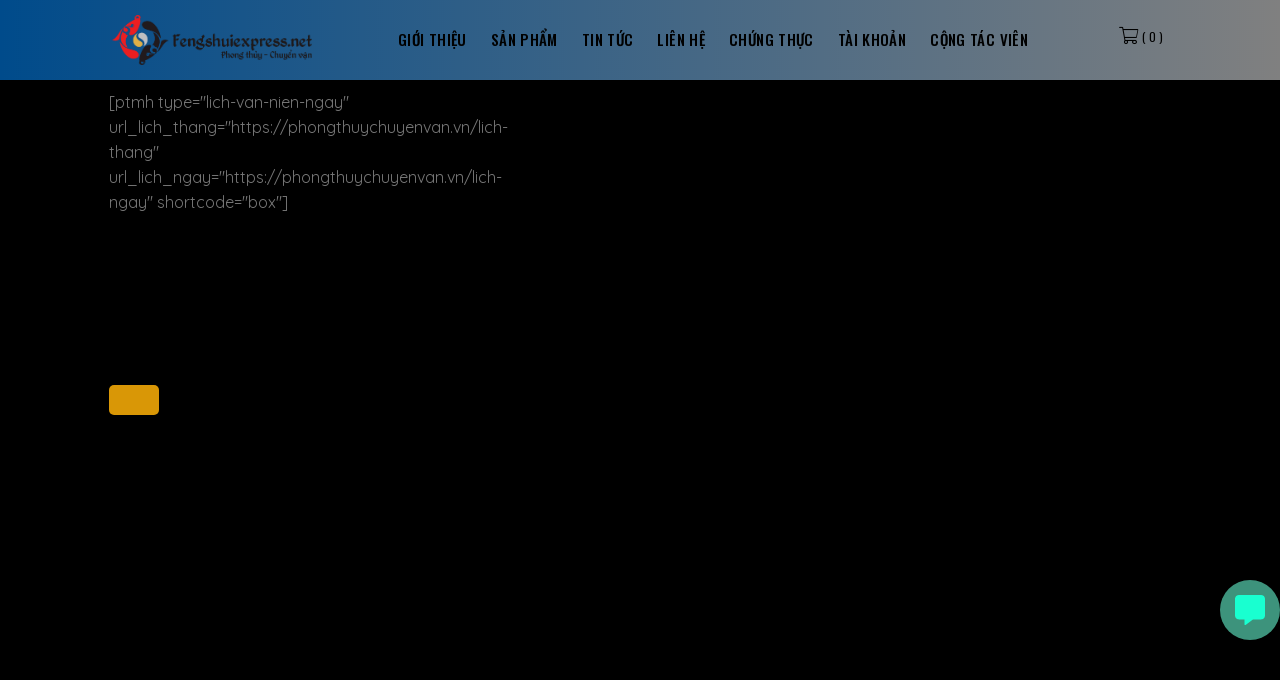

--- FILE ---
content_type: text/html; charset=UTF-8
request_url: https://phongthuychuyenvan.com/author/phongthuy/
body_size: 27773
content:
<!DOCTYPE html>
<html lang="vi" class="loading-site no-js">
<head>
 <title>
                  phongthuy            </title>
    <meta charset="utf-8">
    <meta name="viewport" content="width=device-width, initial-scale=1.0">
    <!-- BOOTSTRAP -->
    <link rel="stylesheet" type="text/css"
        href="https://phongthuychuyenvan.com/wp-content/themes/flatsome/libs/bootstrap5/css/bootstrap.min.css">

    <!-- fontawesome -->
    <link rel="stylesheet" type="text/css"
        href="https://phongthuychuyenvan.com/wp-content/themes/flatsome/libs/FontAwesome.Pro.5.15.2.Web/css/all.css">

    <!-- carousel -->
    <link rel="stylesheet"
        href="https://phongthuychuyenvan.com/wp-content/themes/flatsome/libs/OwlCarousel/dist/assets/owl.carousel.min.css">
    <link rel="stylesheet"
        href="https://phongthuychuyenvan.com/wp-content/themes/flatsome/libs/OwlCarousel/dist/assets//owl.theme.default.min.css">

    <!-- font chữ -->

    <link rel="preconnect" href="https://fonts.googleapis.com" />
    <link rel="preconnect" href="https://fonts.gstatic.com" crossorigin />
    <link href="https://fonts.googleapis.com/css2?family=Montserrat:wght@300;600;800&display=swap" rel="stylesheet" />

    <!-- ------------------------------------- -->

    <link rel="preconnect" href="https://fonts.googleapis.com">
    <link rel="preconnect" href="https://fonts.gstatic.com" crossorigin>
    <link href="https://fonts.googleapis.com/css2?family=Oswald:wght@200;300;400;500;600;700&display=swap"
        rel="stylesheet">

    <link rel="stylesheet" href="https://cdn.jsdelivr.net/npm/swiper@10/swiper-bundle.min.css" />

    <!-- library animation -->

    <link rel="stylesheet" type="text/css" href="https://phongthuychuyenvan.com/wp-content/themes/flatsome/css/aos.css">
    <link rel="shortcut icon" type="image/png" type="text/css"
        href="https://phongthuychuyenvan.com/wp-content/themes/flatsome/images/logo-2.ico">

    <!-- My CSS -->
    <link rel="stylesheet" type="text/css" href="https://phongthuychuyenvan.com/wp-content/themes/flatsome/css/reset.css">
    <link rel="stylesheet" type="text/css" href="https://phongthuychuyenvan.com/wp-content/themes/flatsome/css/custom.css">
    <link rel="stylesheet" type="text/css" href="https://phongthuychuyenvan.com/wp-content/themes/flatsome/css/custom-2.css">
    <link rel="stylesheet" type="text/css" href="https://phongthuychuyenvan.com/wp-content/themes/flatsome/style.css">

    <script>(function(html){html.className = html.className.replace(/\bno-js\b/,'js')})(document.documentElement);</script>
<title>phongthuy &#8211; Fengshuiexpress</title>
<meta name='robots' content='max-image-preview:large' />
<meta name="viewport" content="width=device-width, initial-scale=1" /><link rel='dns-prefetch' href='//www.googletagmanager.com' />
<link rel='dns-prefetch' href='//cdn.jsdelivr.net' />
<link rel='dns-prefetch' href='//cdnjs.cloudflare.com' />
<link rel='dns-prefetch' href='//fonts.googleapis.com' />
<link href='https://fonts.gstatic.com' crossorigin rel='preconnect' />
<link rel='prefetch' href='https://phongthuychuyenvan.com/wp-content/themes/flatsome/assets/js/flatsome.js?ver=43f05e0ca79aa585a6aa' />
<link rel='prefetch' href='https://phongthuychuyenvan.com/wp-content/themes/flatsome/assets/js/chunk.slider.js?ver=3.17.7' />
<link rel='prefetch' href='https://phongthuychuyenvan.com/wp-content/themes/flatsome/assets/js/chunk.popups.js?ver=3.17.7' />
<link rel='prefetch' href='https://phongthuychuyenvan.com/wp-content/themes/flatsome/assets/js/chunk.tooltips.js?ver=3.17.7' />
<link rel='prefetch' href='https://phongthuychuyenvan.com/wp-content/themes/flatsome/assets/js/woocommerce.js?ver=1a392523165907adee6a' />
<link rel="alternate" type="application/rss+xml" title="Dòng thông tin Fengshuiexpress &raquo;" href="https://phongthuychuyenvan.com/feed/" />
<link rel="alternate" type="application/rss+xml" title="Fengshuiexpress &raquo; Dòng bình luận" href="https://phongthuychuyenvan.com/comments/feed/" />
<link rel="alternate" type="application/rss+xml" title="Dòng thông tin: Fengshuiexpress &raquo; bài viết bởi phongthuy" href="https://phongthuychuyenvan.com/author/phongthuy/feed/" />
<style id='wp-img-auto-sizes-contain-inline-css' type='text/css'>
img:is([sizes=auto i],[sizes^="auto," i]){contain-intrinsic-size:3000px 1500px}
/*# sourceURL=wp-img-auto-sizes-contain-inline-css */
</style>
<style id='wp-emoji-styles-inline-css' type='text/css'>

	img.wp-smiley, img.emoji {
		display: inline !important;
		border: none !important;
		box-shadow: none !important;
		height: 1em !important;
		width: 1em !important;
		margin: 0 0.07em !important;
		vertical-align: -0.1em !important;
		background: none !important;
		padding: 0 !important;
	}
/*# sourceURL=wp-emoji-styles-inline-css */
</style>
<style id='wp-block-library-inline-css' type='text/css'>
:root{--wp-block-synced-color:#7a00df;--wp-block-synced-color--rgb:122,0,223;--wp-bound-block-color:var(--wp-block-synced-color);--wp-editor-canvas-background:#ddd;--wp-admin-theme-color:#007cba;--wp-admin-theme-color--rgb:0,124,186;--wp-admin-theme-color-darker-10:#006ba1;--wp-admin-theme-color-darker-10--rgb:0,107,160.5;--wp-admin-theme-color-darker-20:#005a87;--wp-admin-theme-color-darker-20--rgb:0,90,135;--wp-admin-border-width-focus:2px}@media (min-resolution:192dpi){:root{--wp-admin-border-width-focus:1.5px}}.wp-element-button{cursor:pointer}:root .has-very-light-gray-background-color{background-color:#eee}:root .has-very-dark-gray-background-color{background-color:#313131}:root .has-very-light-gray-color{color:#eee}:root .has-very-dark-gray-color{color:#313131}:root .has-vivid-green-cyan-to-vivid-cyan-blue-gradient-background{background:linear-gradient(135deg,#00d084,#0693e3)}:root .has-purple-crush-gradient-background{background:linear-gradient(135deg,#34e2e4,#4721fb 50%,#ab1dfe)}:root .has-hazy-dawn-gradient-background{background:linear-gradient(135deg,#faaca8,#dad0ec)}:root .has-subdued-olive-gradient-background{background:linear-gradient(135deg,#fafae1,#67a671)}:root .has-atomic-cream-gradient-background{background:linear-gradient(135deg,#fdd79a,#004a59)}:root .has-nightshade-gradient-background{background:linear-gradient(135deg,#330968,#31cdcf)}:root .has-midnight-gradient-background{background:linear-gradient(135deg,#020381,#2874fc)}:root{--wp--preset--font-size--normal:16px;--wp--preset--font-size--huge:42px}.has-regular-font-size{font-size:1em}.has-larger-font-size{font-size:2.625em}.has-normal-font-size{font-size:var(--wp--preset--font-size--normal)}.has-huge-font-size{font-size:var(--wp--preset--font-size--huge)}.has-text-align-center{text-align:center}.has-text-align-left{text-align:left}.has-text-align-right{text-align:right}.has-fit-text{white-space:nowrap!important}#end-resizable-editor-section{display:none}.aligncenter{clear:both}.items-justified-left{justify-content:flex-start}.items-justified-center{justify-content:center}.items-justified-right{justify-content:flex-end}.items-justified-space-between{justify-content:space-between}.screen-reader-text{border:0;clip-path:inset(50%);height:1px;margin:-1px;overflow:hidden;padding:0;position:absolute;width:1px;word-wrap:normal!important}.screen-reader-text:focus{background-color:#ddd;clip-path:none;color:#444;display:block;font-size:1em;height:auto;left:5px;line-height:normal;padding:15px 23px 14px;text-decoration:none;top:5px;width:auto;z-index:100000}html :where(.has-border-color){border-style:solid}html :where([style*=border-top-color]){border-top-style:solid}html :where([style*=border-right-color]){border-right-style:solid}html :where([style*=border-bottom-color]){border-bottom-style:solid}html :where([style*=border-left-color]){border-left-style:solid}html :where([style*=border-width]){border-style:solid}html :where([style*=border-top-width]){border-top-style:solid}html :where([style*=border-right-width]){border-right-style:solid}html :where([style*=border-bottom-width]){border-bottom-style:solid}html :where([style*=border-left-width]){border-left-style:solid}html :where(img[class*=wp-image-]){height:auto;max-width:100%}:where(figure){margin:0 0 1em}html :where(.is-position-sticky){--wp-admin--admin-bar--position-offset:var(--wp-admin--admin-bar--height,0px)}@media screen and (max-width:600px){html :where(.is-position-sticky){--wp-admin--admin-bar--position-offset:0px}}

/*# sourceURL=wp-block-library-inline-css */
</style><link rel='stylesheet' id='wc-blocks-style-css' href='https://phongthuychuyenvan.com/wp-content/plugins/woocommerce/assets/client/blocks/wc-blocks.css' type='text/css' media='all' />
<style id='global-styles-inline-css' type='text/css'>
:root{--wp--preset--aspect-ratio--square: 1;--wp--preset--aspect-ratio--4-3: 4/3;--wp--preset--aspect-ratio--3-4: 3/4;--wp--preset--aspect-ratio--3-2: 3/2;--wp--preset--aspect-ratio--2-3: 2/3;--wp--preset--aspect-ratio--16-9: 16/9;--wp--preset--aspect-ratio--9-16: 9/16;--wp--preset--color--black: #000000;--wp--preset--color--cyan-bluish-gray: #abb8c3;--wp--preset--color--white: #ffffff;--wp--preset--color--pale-pink: #f78da7;--wp--preset--color--vivid-red: #cf2e2e;--wp--preset--color--luminous-vivid-orange: #ff6900;--wp--preset--color--luminous-vivid-amber: #fcb900;--wp--preset--color--light-green-cyan: #7bdcb5;--wp--preset--color--vivid-green-cyan: #00d084;--wp--preset--color--pale-cyan-blue: #8ed1fc;--wp--preset--color--vivid-cyan-blue: #0693e3;--wp--preset--color--vivid-purple: #9b51e0;--wp--preset--color--primary: #446084;--wp--preset--color--secondary: #d26e4b;--wp--preset--color--success: #7a9c59;--wp--preset--color--alert: #b20000;--wp--preset--gradient--vivid-cyan-blue-to-vivid-purple: linear-gradient(135deg,rgb(6,147,227) 0%,rgb(155,81,224) 100%);--wp--preset--gradient--light-green-cyan-to-vivid-green-cyan: linear-gradient(135deg,rgb(122,220,180) 0%,rgb(0,208,130) 100%);--wp--preset--gradient--luminous-vivid-amber-to-luminous-vivid-orange: linear-gradient(135deg,rgb(252,185,0) 0%,rgb(255,105,0) 100%);--wp--preset--gradient--luminous-vivid-orange-to-vivid-red: linear-gradient(135deg,rgb(255,105,0) 0%,rgb(207,46,46) 100%);--wp--preset--gradient--very-light-gray-to-cyan-bluish-gray: linear-gradient(135deg,rgb(238,238,238) 0%,rgb(169,184,195) 100%);--wp--preset--gradient--cool-to-warm-spectrum: linear-gradient(135deg,rgb(74,234,220) 0%,rgb(151,120,209) 20%,rgb(207,42,186) 40%,rgb(238,44,130) 60%,rgb(251,105,98) 80%,rgb(254,248,76) 100%);--wp--preset--gradient--blush-light-purple: linear-gradient(135deg,rgb(255,206,236) 0%,rgb(152,150,240) 100%);--wp--preset--gradient--blush-bordeaux: linear-gradient(135deg,rgb(254,205,165) 0%,rgb(254,45,45) 50%,rgb(107,0,62) 100%);--wp--preset--gradient--luminous-dusk: linear-gradient(135deg,rgb(255,203,112) 0%,rgb(199,81,192) 50%,rgb(65,88,208) 100%);--wp--preset--gradient--pale-ocean: linear-gradient(135deg,rgb(255,245,203) 0%,rgb(182,227,212) 50%,rgb(51,167,181) 100%);--wp--preset--gradient--electric-grass: linear-gradient(135deg,rgb(202,248,128) 0%,rgb(113,206,126) 100%);--wp--preset--gradient--midnight: linear-gradient(135deg,rgb(2,3,129) 0%,rgb(40,116,252) 100%);--wp--preset--font-size--small: 13px;--wp--preset--font-size--medium: 20px;--wp--preset--font-size--large: 36px;--wp--preset--font-size--x-large: 42px;--wp--preset--spacing--20: 0.44rem;--wp--preset--spacing--30: 0.67rem;--wp--preset--spacing--40: 1rem;--wp--preset--spacing--50: 1.5rem;--wp--preset--spacing--60: 2.25rem;--wp--preset--spacing--70: 3.38rem;--wp--preset--spacing--80: 5.06rem;--wp--preset--shadow--natural: 6px 6px 9px rgba(0, 0, 0, 0.2);--wp--preset--shadow--deep: 12px 12px 50px rgba(0, 0, 0, 0.4);--wp--preset--shadow--sharp: 6px 6px 0px rgba(0, 0, 0, 0.2);--wp--preset--shadow--outlined: 6px 6px 0px -3px rgb(255, 255, 255), 6px 6px rgb(0, 0, 0);--wp--preset--shadow--crisp: 6px 6px 0px rgb(0, 0, 0);}:where(body) { margin: 0; }.wp-site-blocks > .alignleft { float: left; margin-right: 2em; }.wp-site-blocks > .alignright { float: right; margin-left: 2em; }.wp-site-blocks > .aligncenter { justify-content: center; margin-left: auto; margin-right: auto; }:where(.is-layout-flex){gap: 0.5em;}:where(.is-layout-grid){gap: 0.5em;}.is-layout-flow > .alignleft{float: left;margin-inline-start: 0;margin-inline-end: 2em;}.is-layout-flow > .alignright{float: right;margin-inline-start: 2em;margin-inline-end: 0;}.is-layout-flow > .aligncenter{margin-left: auto !important;margin-right: auto !important;}.is-layout-constrained > .alignleft{float: left;margin-inline-start: 0;margin-inline-end: 2em;}.is-layout-constrained > .alignright{float: right;margin-inline-start: 2em;margin-inline-end: 0;}.is-layout-constrained > .aligncenter{margin-left: auto !important;margin-right: auto !important;}.is-layout-constrained > :where(:not(.alignleft):not(.alignright):not(.alignfull)){margin-left: auto !important;margin-right: auto !important;}body .is-layout-flex{display: flex;}.is-layout-flex{flex-wrap: wrap;align-items: center;}.is-layout-flex > :is(*, div){margin: 0;}body .is-layout-grid{display: grid;}.is-layout-grid > :is(*, div){margin: 0;}body{padding-top: 0px;padding-right: 0px;padding-bottom: 0px;padding-left: 0px;}a:where(:not(.wp-element-button)){text-decoration: none;}:root :where(.wp-element-button, .wp-block-button__link){background-color: #32373c;border-width: 0;color: #fff;font-family: inherit;font-size: inherit;font-style: inherit;font-weight: inherit;letter-spacing: inherit;line-height: inherit;padding-top: calc(0.667em + 2px);padding-right: calc(1.333em + 2px);padding-bottom: calc(0.667em + 2px);padding-left: calc(1.333em + 2px);text-decoration: none;text-transform: inherit;}.has-black-color{color: var(--wp--preset--color--black) !important;}.has-cyan-bluish-gray-color{color: var(--wp--preset--color--cyan-bluish-gray) !important;}.has-white-color{color: var(--wp--preset--color--white) !important;}.has-pale-pink-color{color: var(--wp--preset--color--pale-pink) !important;}.has-vivid-red-color{color: var(--wp--preset--color--vivid-red) !important;}.has-luminous-vivid-orange-color{color: var(--wp--preset--color--luminous-vivid-orange) !important;}.has-luminous-vivid-amber-color{color: var(--wp--preset--color--luminous-vivid-amber) !important;}.has-light-green-cyan-color{color: var(--wp--preset--color--light-green-cyan) !important;}.has-vivid-green-cyan-color{color: var(--wp--preset--color--vivid-green-cyan) !important;}.has-pale-cyan-blue-color{color: var(--wp--preset--color--pale-cyan-blue) !important;}.has-vivid-cyan-blue-color{color: var(--wp--preset--color--vivid-cyan-blue) !important;}.has-vivid-purple-color{color: var(--wp--preset--color--vivid-purple) !important;}.has-primary-color{color: var(--wp--preset--color--primary) !important;}.has-secondary-color{color: var(--wp--preset--color--secondary) !important;}.has-success-color{color: var(--wp--preset--color--success) !important;}.has-alert-color{color: var(--wp--preset--color--alert) !important;}.has-black-background-color{background-color: var(--wp--preset--color--black) !important;}.has-cyan-bluish-gray-background-color{background-color: var(--wp--preset--color--cyan-bluish-gray) !important;}.has-white-background-color{background-color: var(--wp--preset--color--white) !important;}.has-pale-pink-background-color{background-color: var(--wp--preset--color--pale-pink) !important;}.has-vivid-red-background-color{background-color: var(--wp--preset--color--vivid-red) !important;}.has-luminous-vivid-orange-background-color{background-color: var(--wp--preset--color--luminous-vivid-orange) !important;}.has-luminous-vivid-amber-background-color{background-color: var(--wp--preset--color--luminous-vivid-amber) !important;}.has-light-green-cyan-background-color{background-color: var(--wp--preset--color--light-green-cyan) !important;}.has-vivid-green-cyan-background-color{background-color: var(--wp--preset--color--vivid-green-cyan) !important;}.has-pale-cyan-blue-background-color{background-color: var(--wp--preset--color--pale-cyan-blue) !important;}.has-vivid-cyan-blue-background-color{background-color: var(--wp--preset--color--vivid-cyan-blue) !important;}.has-vivid-purple-background-color{background-color: var(--wp--preset--color--vivid-purple) !important;}.has-primary-background-color{background-color: var(--wp--preset--color--primary) !important;}.has-secondary-background-color{background-color: var(--wp--preset--color--secondary) !important;}.has-success-background-color{background-color: var(--wp--preset--color--success) !important;}.has-alert-background-color{background-color: var(--wp--preset--color--alert) !important;}.has-black-border-color{border-color: var(--wp--preset--color--black) !important;}.has-cyan-bluish-gray-border-color{border-color: var(--wp--preset--color--cyan-bluish-gray) !important;}.has-white-border-color{border-color: var(--wp--preset--color--white) !important;}.has-pale-pink-border-color{border-color: var(--wp--preset--color--pale-pink) !important;}.has-vivid-red-border-color{border-color: var(--wp--preset--color--vivid-red) !important;}.has-luminous-vivid-orange-border-color{border-color: var(--wp--preset--color--luminous-vivid-orange) !important;}.has-luminous-vivid-amber-border-color{border-color: var(--wp--preset--color--luminous-vivid-amber) !important;}.has-light-green-cyan-border-color{border-color: var(--wp--preset--color--light-green-cyan) !important;}.has-vivid-green-cyan-border-color{border-color: var(--wp--preset--color--vivid-green-cyan) !important;}.has-pale-cyan-blue-border-color{border-color: var(--wp--preset--color--pale-cyan-blue) !important;}.has-vivid-cyan-blue-border-color{border-color: var(--wp--preset--color--vivid-cyan-blue) !important;}.has-vivid-purple-border-color{border-color: var(--wp--preset--color--vivid-purple) !important;}.has-primary-border-color{border-color: var(--wp--preset--color--primary) !important;}.has-secondary-border-color{border-color: var(--wp--preset--color--secondary) !important;}.has-success-border-color{border-color: var(--wp--preset--color--success) !important;}.has-alert-border-color{border-color: var(--wp--preset--color--alert) !important;}.has-vivid-cyan-blue-to-vivid-purple-gradient-background{background: var(--wp--preset--gradient--vivid-cyan-blue-to-vivid-purple) !important;}.has-light-green-cyan-to-vivid-green-cyan-gradient-background{background: var(--wp--preset--gradient--light-green-cyan-to-vivid-green-cyan) !important;}.has-luminous-vivid-amber-to-luminous-vivid-orange-gradient-background{background: var(--wp--preset--gradient--luminous-vivid-amber-to-luminous-vivid-orange) !important;}.has-luminous-vivid-orange-to-vivid-red-gradient-background{background: var(--wp--preset--gradient--luminous-vivid-orange-to-vivid-red) !important;}.has-very-light-gray-to-cyan-bluish-gray-gradient-background{background: var(--wp--preset--gradient--very-light-gray-to-cyan-bluish-gray) !important;}.has-cool-to-warm-spectrum-gradient-background{background: var(--wp--preset--gradient--cool-to-warm-spectrum) !important;}.has-blush-light-purple-gradient-background{background: var(--wp--preset--gradient--blush-light-purple) !important;}.has-blush-bordeaux-gradient-background{background: var(--wp--preset--gradient--blush-bordeaux) !important;}.has-luminous-dusk-gradient-background{background: var(--wp--preset--gradient--luminous-dusk) !important;}.has-pale-ocean-gradient-background{background: var(--wp--preset--gradient--pale-ocean) !important;}.has-electric-grass-gradient-background{background: var(--wp--preset--gradient--electric-grass) !important;}.has-midnight-gradient-background{background: var(--wp--preset--gradient--midnight) !important;}.has-small-font-size{font-size: var(--wp--preset--font-size--small) !important;}.has-medium-font-size{font-size: var(--wp--preset--font-size--medium) !important;}.has-large-font-size{font-size: var(--wp--preset--font-size--large) !important;}.has-x-large-font-size{font-size: var(--wp--preset--font-size--x-large) !important;}
/*# sourceURL=global-styles-inline-css */
</style>

<link rel='stylesheet' id='contact-form-7-css' href='https://phongthuychuyenvan.com/wp-content/plugins/contact-form-7/includes/css/styles.css' type='text/css' media='all' />
<link rel='stylesheet' id='ptcv-css' href='https://phongthuychuyenvan.com/wp-content/plugins/ptcv/public/css/ptcv-public.css' type='text/css' media='all' />
<style id='woocommerce-inline-inline-css' type='text/css'>
.woocommerce form .form-row .required { visibility: visible; }
/*# sourceURL=woocommerce-inline-inline-css */
</style>
<link rel='stylesheet' id='brands-styles-css' href='https://phongthuychuyenvan.com/wp-content/plugins/woocommerce/assets/css/brands.css' type='text/css' media='all' />
<link rel='stylesheet' id='trendy-button-css' href='https://phongthuychuyenvan.com/wp-content/themes/flatsome-child/assets/css/trendy-button.css' type='text/css' media='all' />
<link rel='stylesheet' id='font-awesome-css' href='https://cdnjs.cloudflare.com/ajax/libs/font-awesome/6.1.2/css/all.min.css' type='text/css' media='all' />
<style id='akismet-widget-style-inline-css' type='text/css'>

			.a-stats {
				--akismet-color-mid-green: #357b49;
				--akismet-color-white: #fff;
				--akismet-color-light-grey: #f6f7f7;

				max-width: 350px;
				width: auto;
			}

			.a-stats * {
				all: unset;
				box-sizing: border-box;
			}

			.a-stats strong {
				font-weight: 600;
			}

			.a-stats a.a-stats__link,
			.a-stats a.a-stats__link:visited,
			.a-stats a.a-stats__link:active {
				background: var(--akismet-color-mid-green);
				border: none;
				box-shadow: none;
				border-radius: 8px;
				color: var(--akismet-color-white);
				cursor: pointer;
				display: block;
				font-family: -apple-system, BlinkMacSystemFont, 'Segoe UI', 'Roboto', 'Oxygen-Sans', 'Ubuntu', 'Cantarell', 'Helvetica Neue', sans-serif;
				font-weight: 500;
				padding: 12px;
				text-align: center;
				text-decoration: none;
				transition: all 0.2s ease;
			}

			/* Extra specificity to deal with TwentyTwentyOne focus style */
			.widget .a-stats a.a-stats__link:focus {
				background: var(--akismet-color-mid-green);
				color: var(--akismet-color-white);
				text-decoration: none;
			}

			.a-stats a.a-stats__link:hover {
				filter: brightness(110%);
				box-shadow: 0 4px 12px rgba(0, 0, 0, 0.06), 0 0 2px rgba(0, 0, 0, 0.16);
			}

			.a-stats .count {
				color: var(--akismet-color-white);
				display: block;
				font-size: 1.5em;
				line-height: 1.4;
				padding: 0 13px;
				white-space: nowrap;
			}
		
/*# sourceURL=akismet-widget-style-inline-css */
</style>
<link rel='stylesheet' id='flatsome-main-css' href='https://phongthuychuyenvan.com/wp-content/themes/flatsome/assets/css/flatsome.css' type='text/css' media='all' />
<style id='flatsome-main-inline-css' type='text/css'>
@font-face {
				font-family: "fl-icons";
				font-display: block;
				src: url(https://phongthuychuyenvan.com/wp-content/themes/flatsome/assets/css/icons/fl-icons.eot?v=3.17.7);
				src:
					url(https://phongthuychuyenvan.com/wp-content/themes/flatsome/assets/css/icons/fl-icons.eot#iefix?v=3.17.7) format("embedded-opentype"),
					url(https://phongthuychuyenvan.com/wp-content/themes/flatsome/assets/css/icons/fl-icons.woff2?v=3.17.7) format("woff2"),
					url(https://phongthuychuyenvan.com/wp-content/themes/flatsome/assets/css/icons/fl-icons.ttf?v=3.17.7) format("truetype"),
					url(https://phongthuychuyenvan.com/wp-content/themes/flatsome/assets/css/icons/fl-icons.woff?v=3.17.7) format("woff"),
					url(https://phongthuychuyenvan.com/wp-content/themes/flatsome/assets/css/icons/fl-icons.svg?v=3.17.7#fl-icons) format("svg");
			}
/*# sourceURL=flatsome-main-inline-css */
</style>
<link rel='stylesheet' id='flatsome-shop-css' href='https://phongthuychuyenvan.com/wp-content/themes/flatsome/assets/css/flatsome-shop.css' type='text/css' media='all' />
<link rel='stylesheet' id='flatsome-style-css' href='https://phongthuychuyenvan.com/wp-content/themes/flatsome-child/style.css' type='text/css' media='all' />
<link rel='stylesheet' id='flatsome-googlefonts-css' href='//fonts.googleapis.com/css?family=Quicksand%3Aregular%2C700%2Cregular%2C700%2Cregular&#038;display=auto' type='text/css' media='all' />
<script type="text/javascript">
            window._nslDOMReady = function (callback) {
                if ( document.readyState === "complete" || document.readyState === "interactive" ) {
                    callback();
                } else {
                    document.addEventListener( "DOMContentLoaded", callback );
                }
            };
            </script><script type="text/javascript" src="https://phongthuychuyenvan.com/wp-includes/js/jquery/jquery.min.js?ver=3.7.1" id="jquery-core-js"></script>
<script type="text/javascript" src="https://phongthuychuyenvan.com/wp-includes/js/jquery/jquery-migrate.min.js?ver=3.4.1" id="jquery-migrate-js"></script>
<script type="text/javascript" src="https://phongthuychuyenvan.com/wp-content/plugins/ptcv/public/js/ptcv-public.js?ver=1.0.0" id="ptcv-js"></script>
<script type="text/javascript" src="https://phongthuychuyenvan.com/wp-content/plugins/woocommerce/assets/js/jquery-blockui/jquery.blockUI.min.js?ver=2.7.0-wc.9.8.6" id="jquery-blockui-js" data-wp-strategy="defer"></script>
<script type="text/javascript" id="wc-add-to-cart-js-extra">
/* <![CDATA[ */
var wc_add_to_cart_params = {"ajax_url":"/wp-admin/admin-ajax.php","wc_ajax_url":"/?wc-ajax=%%endpoint%%","i18n_view_cart":"Xem gi\u1ecf h\u00e0ng","cart_url":"https://phongthuychuyenvan.com/cart/","is_cart":"","cart_redirect_after_add":"yes"};
//# sourceURL=wc-add-to-cart-js-extra
/* ]]> */
</script>
<script type="text/javascript" src="https://phongthuychuyenvan.com/wp-content/plugins/woocommerce/assets/js/frontend/add-to-cart.min.js?ver=9.8.6" id="wc-add-to-cart-js" defer="defer" data-wp-strategy="defer"></script>
<script type="text/javascript" src="https://phongthuychuyenvan.com/wp-content/plugins/woocommerce/assets/js/js-cookie/js.cookie.min.js?ver=2.1.4-wc.9.8.6" id="js-cookie-js" data-wp-strategy="defer"></script>
<script type="text/javascript" src="https://phongthuychuyenvan.com/wp-content/themes/flatsome-child/assets/js/trendy-button.js?ver=6.9" id="trendy-button-js-js"></script>

<!-- Đoạn mã Google tag (gtag.js) được thêm bởi Site Kit -->
<!-- Đoạn mã Google Analytics được thêm bởi Site Kit -->
<script type="text/javascript" src="https://www.googletagmanager.com/gtag/js?id=GT-5M8SPB3" id="google_gtagjs-js" async></script>
<script type="text/javascript" id="google_gtagjs-js-after">
/* <![CDATA[ */
window.dataLayer = window.dataLayer || [];function gtag(){dataLayer.push(arguments);}
gtag("set","linker",{"domains":["phongthuychuyenvan.com"]});
gtag("js", new Date());
gtag("set", "developer_id.dZTNiMT", true);
gtag("config", "GT-5M8SPB3");
//# sourceURL=google_gtagjs-js-after
/* ]]> */
</script>
<link rel="https://api.w.org/" href="https://phongthuychuyenvan.com/wp-json/" /><link rel="alternate" title="JSON" type="application/json" href="https://phongthuychuyenvan.com/wp-json/wp/v2/users/1" /><link rel="EditURI" type="application/rsd+xml" title="RSD" href="https://phongthuychuyenvan.com/xmlrpc.php?rsd" />
<meta name="generator" content="WordPress 6.9" />
<meta name="generator" content="WooCommerce 9.8.6" />
<meta name="generator" content="Site Kit by Google 1.170.0" />	<noscript><style>.woocommerce-product-gallery{ opacity: 1 !important; }</style></noscript>
	<link rel="icon" href="https://phongthuychuyenvan.com/wp-content/uploads/2023/09/cropped-Logo-1-100x100.png" sizes="32x32" />
<link rel="icon" href="https://phongthuychuyenvan.com/wp-content/uploads/2023/09/cropped-Logo-1-510x510.png" sizes="192x192" />
<link rel="apple-touch-icon" href="https://phongthuychuyenvan.com/wp-content/uploads/2023/09/cropped-Logo-1-510x510.png" />
<meta name="msapplication-TileImage" content="https://phongthuychuyenvan.com/wp-content/uploads/2023/09/cropped-Logo-1-510x510.png" />
<style type="text/css">div.nsl-container[data-align="left"] {
    text-align: left;
}

div.nsl-container[data-align="center"] {
    text-align: center;
}

div.nsl-container[data-align="right"] {
    text-align: right;
}


div.nsl-container div.nsl-container-buttons a[data-plugin="nsl"] {
    text-decoration: none;
    box-shadow: none;
    border: 0;
}

div.nsl-container .nsl-container-buttons {
    display: flex;
    padding: 5px 0;
}

div.nsl-container.nsl-container-block .nsl-container-buttons {
    display: inline-grid;
    grid-template-columns: minmax(145px, auto);
}

div.nsl-container-block-fullwidth .nsl-container-buttons {
    flex-flow: column;
    align-items: center;
}

div.nsl-container-block-fullwidth .nsl-container-buttons a,
div.nsl-container-block .nsl-container-buttons a {
    flex: 1 1 auto;
    display: block;
    margin: 5px 0;
    width: 100%;
}

div.nsl-container-inline {
    margin: -5px;
    text-align: left;
}

div.nsl-container-inline .nsl-container-buttons {
    justify-content: center;
    flex-wrap: wrap;
}

div.nsl-container-inline .nsl-container-buttons a {
    margin: 5px;
    display: inline-block;
}

div.nsl-container-grid .nsl-container-buttons {
    flex-flow: row;
    align-items: center;
    flex-wrap: wrap;
}

div.nsl-container-grid .nsl-container-buttons a {
    flex: 1 1 auto;
    display: block;
    margin: 5px;
    max-width: 280px;
    width: 100%;
}

@media only screen and (min-width: 650px) {
    div.nsl-container-grid .nsl-container-buttons a {
        width: auto;
    }
}

div.nsl-container .nsl-button {
    cursor: pointer;
    vertical-align: top;
    border-radius: 4px;
}

div.nsl-container .nsl-button-default {
    color: #fff;
    display: flex;
}

div.nsl-container .nsl-button-icon {
    display: inline-block;
}

div.nsl-container .nsl-button-svg-container {
    flex: 0 0 auto;
    padding: 8px;
    display: flex;
    align-items: center;
}

div.nsl-container svg {
    height: 24px;
    width: 24px;
    vertical-align: top;
}

div.nsl-container .nsl-button-default div.nsl-button-label-container {
    margin: 0 24px 0 12px;
    padding: 10px 0;
    font-family: Helvetica, Arial, sans-serif;
    font-size: 16px;
    line-height: 20px;
    letter-spacing: .25px;
    overflow: hidden;
    text-align: center;
    text-overflow: clip;
    white-space: nowrap;
    flex: 1 1 auto;
    -webkit-font-smoothing: antialiased;
    -moz-osx-font-smoothing: grayscale;
    text-transform: none;
    display: inline-block;
}

div.nsl-container .nsl-button-google[data-skin="dark"] .nsl-button-svg-container {
    margin: 1px;
    padding: 7px;
    border-radius: 3px;
    background: #fff;
}

div.nsl-container .nsl-button-google[data-skin="light"] {
    border-radius: 1px;
    box-shadow: 0 1px 5px 0 rgba(0, 0, 0, .25);
    color: RGBA(0, 0, 0, 0.54);
}

div.nsl-container .nsl-button-apple .nsl-button-svg-container {
    padding: 0 6px;
}

div.nsl-container .nsl-button-apple .nsl-button-svg-container svg {
    height: 40px;
    width: auto;
}

div.nsl-container .nsl-button-apple[data-skin="light"] {
    color: #000;
    box-shadow: 0 0 0 1px #000;
}

div.nsl-container .nsl-button-facebook[data-skin="white"] {
    color: #000;
    box-shadow: inset 0 0 0 1px #000;
}

div.nsl-container .nsl-button-facebook[data-skin="light"] {
    color: #1877F2;
    box-shadow: inset 0 0 0 1px #1877F2;
}

div.nsl-container .nsl-button-spotify[data-skin="white"] {
    color: #191414;
    box-shadow: inset 0 0 0 1px #191414;
}

div.nsl-container .nsl-button-apple div.nsl-button-label-container {
    font-size: 17px;
    font-family: -apple-system, BlinkMacSystemFont, "Segoe UI", Roboto, Helvetica, Arial, sans-serif, "Apple Color Emoji", "Segoe UI Emoji", "Segoe UI Symbol";
}

div.nsl-container .nsl-button-slack div.nsl-button-label-container {
    font-size: 17px;
    font-family: -apple-system, BlinkMacSystemFont, "Segoe UI", Roboto, Helvetica, Arial, sans-serif, "Apple Color Emoji", "Segoe UI Emoji", "Segoe UI Symbol";
}

div.nsl-container .nsl-button-slack[data-skin="light"] {
    color: #000000;
    box-shadow: inset 0 0 0 1px #DDDDDD;
}

div.nsl-container .nsl-button-tiktok[data-skin="light"] {
    color: #161823;
    box-shadow: 0 0 0 1px rgba(22, 24, 35, 0.12);
}


div.nsl-container .nsl-button-kakao {
    color: rgba(0, 0, 0, 0.85);
}

.nsl-clear {
    clear: both;
}

.nsl-container {
    clear: both;
}

.nsl-disabled-provider .nsl-button {
    filter: grayscale(1);
    opacity: 0.8;
}

/*Button align start*/

div.nsl-container-inline[data-align="left"] .nsl-container-buttons {
    justify-content: flex-start;
}

div.nsl-container-inline[data-align="center"] .nsl-container-buttons {
    justify-content: center;
}

div.nsl-container-inline[data-align="right"] .nsl-container-buttons {
    justify-content: flex-end;
}


div.nsl-container-grid[data-align="left"] .nsl-container-buttons {
    justify-content: flex-start;
}

div.nsl-container-grid[data-align="center"] .nsl-container-buttons {
    justify-content: center;
}

div.nsl-container-grid[data-align="right"] .nsl-container-buttons {
    justify-content: flex-end;
}

div.nsl-container-grid[data-align="space-around"] .nsl-container-buttons {
    justify-content: space-around;
}

div.nsl-container-grid[data-align="space-between"] .nsl-container-buttons {
    justify-content: space-between;
}

/* Button align end*/

/* Redirect */

#nsl-redirect-overlay {
    display: flex;
    flex-direction: column;
    justify-content: center;
    align-items: center;
    position: fixed;
    z-index: 1000000;
    left: 0;
    top: 0;
    width: 100%;
    height: 100%;
    backdrop-filter: blur(1px);
    background-color: RGBA(0, 0, 0, .32);;
}

#nsl-redirect-overlay-container {
    display: flex;
    flex-direction: column;
    justify-content: center;
    align-items: center;
    background-color: white;
    padding: 30px;
    border-radius: 10px;
}

#nsl-redirect-overlay-spinner {
    content: '';
    display: block;
    margin: 20px;
    border: 9px solid RGBA(0, 0, 0, .6);
    border-top: 9px solid #fff;
    border-radius: 50%;
    box-shadow: inset 0 0 0 1px RGBA(0, 0, 0, .6), 0 0 0 1px RGBA(0, 0, 0, .6);
    width: 40px;
    height: 40px;
    animation: nsl-loader-spin 2s linear infinite;
}

@keyframes nsl-loader-spin {
    0% {
        transform: rotate(0deg)
    }
    to {
        transform: rotate(360deg)
    }
}

#nsl-redirect-overlay-title {
    font-family: -apple-system, BlinkMacSystemFont, "Segoe UI", Roboto, Oxygen-Sans, Ubuntu, Cantarell, "Helvetica Neue", sans-serif;
    font-size: 18px;
    font-weight: bold;
    color: #3C434A;
}

#nsl-redirect-overlay-text {
    font-family: -apple-system, BlinkMacSystemFont, "Segoe UI", Roboto, Oxygen-Sans, Ubuntu, Cantarell, "Helvetica Neue", sans-serif;
    text-align: center;
    font-size: 14px;
    color: #3C434A;
}

/* Redirect END*/</style><style type="text/css">/* Notice fallback */
#nsl-notices-fallback {
    position: fixed;
    right: 10px;
    top: 10px;
    z-index: 10000;
}

.admin-bar #nsl-notices-fallback {
    top: 42px;
}

#nsl-notices-fallback > div {
    position: relative;
    background: #fff;
    border-left: 4px solid #fff;
    box-shadow: 0 1px 1px 0 rgba(0, 0, 0, .1);
    margin: 5px 15px 2px;
    padding: 1px 20px;
}

#nsl-notices-fallback > div.error {
    display: block;
    border-left-color: #dc3232;
}

#nsl-notices-fallback > div.updated {
    display: block;
    border-left-color: #46b450;
}

#nsl-notices-fallback p {
    margin: .5em 0;
    padding: 2px;
}

#nsl-notices-fallback > div:after {
    position: absolute;
    right: 5px;
    top: 5px;
    content: '\00d7';
    display: block;
    height: 16px;
    width: 16px;
    line-height: 16px;
    text-align: center;
    font-size: 20px;
    cursor: pointer;
}</style><style id="custom-css" type="text/css">:root {--primary-color: #dd3333;}.header-main{height: 103px}#logo img{max-height: 103px}#logo{width:200px;}.header-top{min-height: 30px}.transparent .header-main{height: 90px}.transparent #logo img{max-height: 90px}.has-transparent + .page-title:first-of-type,.has-transparent + #main > .page-title,.has-transparent + #main > div > .page-title,.has-transparent + #main .page-header-wrapper:first-of-type .page-title{padding-top: 140px;}.header.show-on-scroll,.stuck .header-main{height:70px!important}.stuck #logo img{max-height: 70px!important}.header-bottom {background-color: #f1f1f1}.header-main .nav > li > a{line-height: 16px }.stuck .header-main .nav > li > a{line-height: 50px }@media (max-width: 549px) {.header-main{height: 70px}#logo img{max-height: 70px}}/* Color */.accordion-title.active, .has-icon-bg .icon .icon-inner,.logo a, .primary.is-underline, .primary.is-link, .badge-outline .badge-inner, .nav-outline > li.active> a,.nav-outline >li.active > a, .cart-icon strong,[data-color='primary'], .is-outline.primary{color: #dd3333;}/* Color !important */[data-text-color="primary"]{color: #dd3333!important;}/* Background Color */[data-text-bg="primary"]{background-color: #dd3333;}/* Background */.scroll-to-bullets a,.featured-title, .label-new.menu-item > a:after, .nav-pagination > li > .current,.nav-pagination > li > span:hover,.nav-pagination > li > a:hover,.has-hover:hover .badge-outline .badge-inner,button[type="submit"], .button.wc-forward:not(.checkout):not(.checkout-button), .button.submit-button, .button.primary:not(.is-outline),.featured-table .title,.is-outline:hover, .has-icon:hover .icon-label,.nav-dropdown-bold .nav-column li > a:hover, .nav-dropdown.nav-dropdown-bold > li > a:hover, .nav-dropdown-bold.dark .nav-column li > a:hover, .nav-dropdown.nav-dropdown-bold.dark > li > a:hover, .header-vertical-menu__opener ,.is-outline:hover, .tagcloud a:hover,.grid-tools a, input[type='submit']:not(.is-form), .box-badge:hover .box-text, input.button.alt,.nav-box > li > a:hover,.nav-box > li.active > a,.nav-pills > li.active > a ,.current-dropdown .cart-icon strong, .cart-icon:hover strong, .nav-line-bottom > li > a:before, .nav-line-grow > li > a:before, .nav-line > li > a:before,.banner, .header-top, .slider-nav-circle .flickity-prev-next-button:hover svg, .slider-nav-circle .flickity-prev-next-button:hover .arrow, .primary.is-outline:hover, .button.primary:not(.is-outline), input[type='submit'].primary, input[type='submit'].primary, input[type='reset'].button, input[type='button'].primary, .badge-inner{background-color: #dd3333;}/* Border */.nav-vertical.nav-tabs > li.active > a,.scroll-to-bullets a.active,.nav-pagination > li > .current,.nav-pagination > li > span:hover,.nav-pagination > li > a:hover,.has-hover:hover .badge-outline .badge-inner,.accordion-title.active,.featured-table,.is-outline:hover, .tagcloud a:hover,blockquote, .has-border, .cart-icon strong:after,.cart-icon strong,.blockUI:before, .processing:before,.loading-spin, .slider-nav-circle .flickity-prev-next-button:hover svg, .slider-nav-circle .flickity-prev-next-button:hover .arrow, .primary.is-outline:hover{border-color: #dd3333}.nav-tabs > li.active > a{border-top-color: #dd3333}.widget_shopping_cart_content .blockUI.blockOverlay:before { border-left-color: #dd3333 }.woocommerce-checkout-review-order .blockUI.blockOverlay:before { border-left-color: #dd3333 }/* Fill */.slider .flickity-prev-next-button:hover svg,.slider .flickity-prev-next-button:hover .arrow{fill: #dd3333;}/* Focus */.primary:focus-visible, .submit-button:focus-visible, button[type="submit"]:focus-visible { outline-color: #dd3333!important; }@media screen and (max-width: 549px){body{font-size: 100%;}}body{font-family: Quicksand, sans-serif;}body {font-weight: 400;font-style: normal;}.nav > li > a {font-family: Quicksand, sans-serif;}.mobile-sidebar-levels-2 .nav > li > ul > li > a {font-family: Quicksand, sans-serif;}.nav > li > a,.mobile-sidebar-levels-2 .nav > li > ul > li > a {font-weight: 700;font-style: normal;}h1,h2,h3,h4,h5,h6,.heading-font, .off-canvas-center .nav-sidebar.nav-vertical > li > a{font-family: Quicksand, sans-serif;}h1,h2,h3,h4,h5,h6,.heading-font,.banner h1,.banner h2 {font-weight: 700;font-style: normal;}.alt-font{font-family: Quicksand, sans-serif;}.alt-font {font-weight: 400!important;font-style: normal!important;}a{color: #164f33;}@media screen and (min-width: 550px){.products .box-vertical .box-image{min-width: 247px!important;width: 247px!important;}}.page-title-small + main .product-container > .row{padding-top:0;}button[name='update_cart'] { display: none; }.nav-vertical-fly-out > li + li {border-top-width: 1px; border-top-style: solid;}/* Custom CSS *//* Table Data */#ContentNgay .bgf5e3e3 td{color:#080707;}/* Title box tuan */#ContentNgay div .title-box-tuan{color:#131315;}/* Heading */#ContentNgay .bgf5e3e3 h2{color:#131010;}/* Link */#ContentNgay > div > div > a{color:#fb2626;}/* Strong Tag */#ContentNgay a strong{color:#f33e3e;}/* Heading */#calendar_hoangdao .col2 h2{text-align:left;}/* List Item */#calendar_hoangdao .col2 li{text-align:left;}.nbw_single_price {margin-bottom: 10px;}.product-info .price ins bdi, .product-info .price bdi, .nbw_single_price bdi {font-size: 20px;color: #E5322D;text-shadow: 1px 1px 0 #fff, -1px -1px 0 #fff, 1px -1px 0 #fff, -1px 1px 0 #fff, 3px 3px 5px #333;}.nbw_single_price .gia-chinh-hang, .nbw_single_price .gia-chinh-hang bdi {font-size: 14px;color: #565656;text-shadow: none;}del span.amount {opacity: 1;}.gia-chinh-hang .label-km {background: #da0000;padding: 3px 7px;color: white;border-radius: 3px;}.nbw_single_price .tiet-kiem-box {margin-top: 5px;}.qua-tang-box {display: block;margin-bottom: 25px;margin-top: 10px;}.qua-tang-box .row-gift {display: block;margin-bottom: 5px;font-size: 13px;font-weight: 500;color: #2d2d2d;}.qua-tang-box .row-gift .label {border: 1px solid;font-size: 13px;padding: 2px 5px;color: #dd0000;margin-right: 9px;min-width: 75px;display: inline-block;}.qua-tang-box .row-gift .value{color: #fff;font-size: 14px;}/* Button */#buy_now_button{width:159px;max-width:159px;top:-87px;left:165px;}.missing_message {color: rgb(254 254 254)!important;margin-top: 5px;}span.amount {color: #fff !important;font-weight: 700;white-space: nowrap}p.name.product-title.woocommerce-loop-product__title a {font-size: 20px !important;display: -webkit-box;-webkit-line-clamp: 2;overflow: hidden;-webkit-box-orient: vertical;}#isures-combo--wrap .isures-title {overflow: hidden;display: -webkit-box;text-overflow: ellipsis;-webkit-box-orient: vertical;-webkit-line-clamp: 2;font-size: 14px;line-height: 17px;padding-top: 10px;word-break: break-word;white-space: nowrap;color: #000 !important;}span.amount {color: #000!important;font-weight: 700;white-space: nowrap}/**/#isures-combo--inner * {font-size: 16px!important;}/* Link */.post-sidebar .menu-item a{color:#fff!important;}/* Column 3/12 */#content .post-sidebar{color:#fff!important;display:inline-block;transform:translatex(0px) translatey(0px) !important;}/* Link */.post-sidebar li a{color:#fff!important;}/* Post Meta Division */.hentry footer.entry-meta{color:#ffffff!important;}/* Heading */.entry-author .flex-col h5{color:#e67e22!important;}/* Link */.next-prev-nav .flex-col a{color:#e74c3c!important;}/* Login Info */#commentform .logged-in-as{color:#fff!important;}/* Post Title */.entry-header .entry-header-text h1{color:#fff!important;}/* Posted */.entry-header-text .entry-meta .posted-on{color:#fff!important;}/* List Item */.hentry ul li{color:#e67e22!important;}/* Bdi */.product-price .woocommerce-Price-amount bdi{color:#fff;}/* Bdi */.cart .cart-subtotal bdi{color:#e67e22;font-size:18px;}/* Th */.content .container .row .col-12 div .woocommerce .woocommerce .row-divided .cart-auto-refresh .woocommerce-cart-form .cart-wrapper .cart tfoot .order-saves th{width:206px !important;}/* Table Data */.cart .order-saves td{color:#fff;}/* Column 12/12 */#customer_details .clear .col{transform:translatex(0px) translatey(0px);}/* Table Data */.woocommerce-checkout-review-order-table .order-saves td{padding-left:38px;}/* Th */.content .container .row .col-12 div .woocommerce .checkout .row .col #customer_details .clear .col .col-inner .checkout-sidebar #order_review .woocommerce-checkout-review-order-table tfoot .order-saves th{width:181px !important;}/*/* Bdi */.woocommerce-checkout-review-order-table .cart-subtotal bdi{color:#fff;}/* Span Tag */.woocommerce-checkout-review-order-table .order-saves bdi span{color:#fff;}/* Table Data */.woocommerce-checkout-review-order-table .order-saves td{padding-left:168px;color:#fff;}/* Bdi */.cart .order-saves bdi{color:#fff;}/* Bdi */.woocommerce-checkout-review-order-table .order-saves bdi{color:#fff;color:#ff0000 !important;}/* Woocommerceprice amount */.cart .cart-discount .woocommerce-Price-amount{color:#fe4343 !important;font-size:18px;}/* Th */.cart .cart-discount th{font-size:15px;color:#ff0000 !important;}/* Woocommerceprice amount */.woocommerce-checkout-review-order-table .cart-discount .woocommerce-Price-amount{color:#ff0000 !important;font-size:18px;}/* Th */.woocommerce-checkout-review-order-table .cart-discount th{font-size:19px;color:#ff0000 !important;}/* Bdi */.products-section .h-100 bdi{color:#ffffff !important;}/* Bdi */.cart-wrapper .missing_message bdi{color:#e74c3c!important;}/* Bdi */.woocommerce > .isures-fsb--elm_wrap .missing_message .woocommerce-Price-amount bdi{color:#e74c3c !important;}/* Bdi */.products-section .h-100 bdi{color:#ffffff;}/* 680px and smaller screen sizes */@media (max-width:680px){/* Bdi */.products-section .h-100 bdi{color:#3498db !important;}}/* Custom CSS Tablet */@media (max-width: 849px){/* Table Data */#ContentNgay .bgf5e3e3 td{color:#080707;}/* Title box tuan */#ContentNgay div .title-box-tuan{color:#131315;}/* Heading */#ContentNgay .bgf5e3e3 h2{color:#131010;}/* Link */#ContentNgay > div > div > a{color:#fb2626;}/* Strong Tag */#ContentNgay a strong{color:#f33e3e;}/* Heading */#calendar_hoangdao .col2 h2{text-align:left;}/* List Item */#calendar_hoangdao .col2 li{text-align:left;}.nbw_single_price {margin-bottom: 10px;}.product-info .price ins bdi, .product-info .price bdi, .nbw_single_price bdi {font-size: 20px;color: #E5322D;text-shadow: 1px 1px 0 #fff, -1px -1px 0 #fff, 1px -1px 0 #fff, -1px 1px 0 #fff, 3px 3px 5px #333;}.nbw_single_price .gia-chinh-hang, .nbw_single_price .gia-chinh-hang bdi {font-size: 14px;color: #565656;text-shadow: none;}del span.amount {opacity: 1;}.gia-chinh-hang .label-km {background: #da0000;padding: 3px 7px;color: white;border-radius: 3px;}.nbw_single_price .tiet-kiem-box {margin-top: 5px;}.qua-tang-box {display: block;margin-bottom: 25px;margin-top: 10px;}.qua-tang-box .row-gift {display: block;margin-bottom: 5px;font-size: 13px;font-weight: 500;color: #2d2d2d;}.qua-tang-box .row-gift .label {border: 1px solid;font-size: 13px;padding: 2px 5px;color: #dd0000;margin-right: 9px;min-width: 75px;display: inline-block;}.qua-tang-box .row-gift .value{color: #fff;font-size: 14px;}/* Button */#buy_now_button{width:159px;max-width:159px;top:-87px;left:165px;}.missing_message {color: rgb(254 254 254)!important;margin-top: 5px;}span.amount {color: #fff !important;font-weight: 700;white-space: nowrap}p.name.product-title.woocommerce-loop-product__title a {font-size: 20px !important;display: -webkit-box;-webkit-line-clamp: 2;overflow: hidden;-webkit-box-orient: vertical;}#isures-combo--wrap .isures-title {overflow: hidden;display: -webkit-box;text-overflow: ellipsis;-webkit-box-orient: vertical;-webkit-line-clamp: 2;font-size: 14px;line-height: 17px;padding-top: 10px;word-break: break-word;white-space: nowrap;color: #000 !important;}span.amount {color: #000!important;font-weight: 700;white-space: nowrap}/**/#isures-combo--inner * {font-size: 16px!important;}/* Link */.post-sidebar .menu-item a{color:#fff!important;}/* Column 3/12 */#content .post-sidebar{color:#fff!important;display:inline-block;transform:translatex(0px) translatey(0px) !important;}/* Link */.post-sidebar li a{color:#fff!important;}/* Post Meta Division */.hentry footer.entry-meta{color:#ffffff!important;}/* Heading */.entry-author .flex-col h5{color:#e67e22!important;}/* Link */.next-prev-nav .flex-col a{color:#e74c3c!important;}/* Login Info */#commentform .logged-in-as{color:#fff!important;}/* Post Title */.entry-header .entry-header-text h1{color:#fff!important;}/* Posted */.entry-header-text .entry-meta .posted-on{color:#fff!important;}/* List Item */.hentry ul li{color:#e67e22!important;}/* Bdi */.product-price .woocommerce-Price-amount bdi{color:#fff;}/* Bdi */.cart .cart-subtotal bdi{color:#e67e22;font-size:18px;}/* Th */.content .container .row .col-12 div .woocommerce .woocommerce .row-divided .cart-auto-refresh .woocommerce-cart-form .cart-wrapper .cart tfoot .order-saves th{width:206px !important;}/* Table Data */.cart .order-saves td{color:#fff;}/* Column 12/12 */#customer_details .clear .col{transform:translatex(0px) translatey(0px);}/* Table Data */.woocommerce-checkout-review-order-table .order-saves td{padding-left:38px;}/* Th */.content .container .row .col-12 div .woocommerce .checkout .row .col #customer_details .clear .col .col-inner .checkout-sidebar #order_review .woocommerce-checkout-review-order-table tfoot .order-saves th{width:181px !important;}/*/* Bdi */.woocommerce-checkout-review-order-table .cart-subtotal bdi{color:#fff;}/* Span Tag */.woocommerce-checkout-review-order-table .order-saves bdi span{color:#fff;}/* Table Data */.woocommerce-checkout-review-order-table .order-saves td{padding-left:168px;color:#fff;}/* Bdi */.cart .order-saves bdi{color:#fff;}/* Bdi */.woocommerce-checkout-review-order-table .order-saves bdi{color:#fff;color:#ff0000 !important;}/* Woocommerceprice amount */.cart .cart-discount .woocommerce-Price-amount{color:#fe4343 !important;font-size:18px;}/* Th */.cart .cart-discount th{font-size:15px;color:#ff0000 !important;}/* Woocommerceprice amount */.woocommerce-checkout-review-order-table .cart-discount .woocommerce-Price-amount{color:#ff0000 !important;font-size:18px;}/* Th */.woocommerce-checkout-review-order-table .cart-discount th{font-size:19px;color:#ff0000 !important;}/* Bdi */.products-section .h-100 bdi{color:#ffffff !important;}/* Bdi */.cart-wrapper .missing_message bdi{color:#e74c3c!important;}/* Bdi */.woocommerce > .isures-fsb--elm_wrap .missing_message .woocommerce-Price-amount bdi{color:#e74c3c !important;}/* Bdi */.products-section .h-100 bdi{color:#ffffff;}/* 680px and smaller screen sizes */@media (max-width:680px){/* Bdi */.products-section .h-100 bdi{color:#3498db !important;}}}/* Custom CSS Mobile */@media (max-width: 549px){/* Table Data */#ContentNgay .bgf5e3e3 td{color:#080707;}/* Title box tuan */#ContentNgay div .title-box-tuan{color:#131315;}/* Heading */#ContentNgay .bgf5e3e3 h2{color:#131010;}/* Link */#ContentNgay > div > div > a{color:#fb2626;}/* Strong Tag */#ContentNgay a strong{color:#f33e3e;}/* Heading */#calendar_hoangdao .col2 h2{text-align:left;}/* List Item */#calendar_hoangdao .col2 li{text-align:left;}.nbw_single_price {margin-bottom: 10px;}.product-info .price ins bdi, .product-info .price bdi, .nbw_single_price bdi {font-size: 20px;color: #E5322D;text-shadow: 1px 1px 0 #fff, -1px -1px 0 #fff, 1px -1px 0 #fff, -1px 1px 0 #fff, 3px 3px 5px #333;}.nbw_single_price .gia-chinh-hang, .nbw_single_price .gia-chinh-hang bdi {font-size: 14px;color: #565656;text-shadow: none;}del span.amount {opacity: 1;}.gia-chinh-hang .label-km {background: #da0000;padding: 3px 7px;color: white;border-radius: 3px;}.nbw_single_price .tiet-kiem-box {margin-top: 5px;}.qua-tang-box {display: block;margin-bottom: 25px;margin-top: 10px;}.qua-tang-box .row-gift {display: block;margin-bottom: 5px;font-size: 13px;font-weight: 500;color: #2d2d2d;}.qua-tang-box .row-gift .label {border: 1px solid;font-size: 13px;padding: 2px 5px;color: #dd0000;margin-right: 9px;min-width: 75px;display: inline-block;}.qua-tang-box .row-gift .value{color: #fff;font-size: 14px;}/* Button */#buy_now_button{width:159px;max-width:159px;top:-87px;left:165px;}.missing_message {color: rgb(254 254 254)!important;margin-top: 5px;}span.amount {color: #fff !important;font-weight: 700;white-space: nowrap}p.name.product-title.woocommerce-loop-product__title a {font-size: 20px !important;display: -webkit-box;-webkit-line-clamp: 2;overflow: hidden;-webkit-box-orient: vertical;}#isures-combo--wrap .isures-title {overflow: hidden;display: -webkit-box;text-overflow: ellipsis;-webkit-box-orient: vertical;-webkit-line-clamp: 2;font-size: 14px;line-height: 17px;padding-top: 10px;word-break: break-word;white-space: nowrap;color: #000 !important;}span.amount {color: #000!important;font-weight: 700;white-space: nowrap}/**/#isures-combo--inner * {font-size: 16px!important;}/* Link */.post-sidebar .menu-item a{color:#fff!important;}/* Column 3/12 */#content .post-sidebar{color:#fff!important;display:inline-block;transform:translatex(0px) translatey(0px) !important;}/* Link */.post-sidebar li a{color:#fff!important;}/* Post Meta Division */.hentry footer.entry-meta{color:#ffffff!important;}/* Heading */.entry-author .flex-col h5{color:#e67e22!important;}/* Link */.next-prev-nav .flex-col a{color:#e74c3c!important;}/* Login Info */#commentform .logged-in-as{color:#fff!important;}/* Post Title */.entry-header .entry-header-text h1{color:#fff!important;}/* Posted */.entry-header-text .entry-meta .posted-on{color:#fff!important;}/* List Item */.hentry ul li{color:#e67e22!important;}/* Bdi */.product-price .woocommerce-Price-amount bdi{color:#fff;}/* Bdi */.cart .cart-subtotal bdi{color:#e67e22;font-size:18px;}/* Th */.content .container .row .col-12 div .woocommerce .woocommerce .row-divided .cart-auto-refresh .woocommerce-cart-form .cart-wrapper .cart tfoot .order-saves th{width:206px !important;}/* Table Data */.cart .order-saves td{color:#fff;}/* Column 12/12 */#customer_details .clear .col{transform:translatex(0px) translatey(0px);}/* Table Data */.woocommerce-checkout-review-order-table .order-saves td{padding-left:38px;}/* Th */.content .container .row .col-12 div .woocommerce .checkout .row .col #customer_details .clear .col .col-inner .checkout-sidebar #order_review .woocommerce-checkout-review-order-table tfoot .order-saves th{width:181px !important;}/*/* Bdi */.woocommerce-checkout-review-order-table .cart-subtotal bdi{color:#fff;}/* Span Tag */.woocommerce-checkout-review-order-table .order-saves bdi span{color:#fff;}/* Table Data */.woocommerce-checkout-review-order-table .order-saves td{padding-left:168px;color:#fff;}/* Bdi */.cart .order-saves bdi{color:#fff;}/* Bdi */.woocommerce-checkout-review-order-table .order-saves bdi{color:#fff;color:#ff0000 !important;}/* Woocommerceprice amount */.cart .cart-discount .woocommerce-Price-amount{color:#fe4343 !important;font-size:18px;}/* Th */.cart .cart-discount th{font-size:15px;color:#ff0000 !important;}/* Woocommerceprice amount */.woocommerce-checkout-review-order-table .cart-discount .woocommerce-Price-amount{color:#ff0000 !important;font-size:18px;}/* Th */.woocommerce-checkout-review-order-table .cart-discount th{font-size:19px;color:#ff0000 !important;}/* Bdi */.products-section .h-100 bdi{color:#ffffff !important;}/* Bdi */.cart-wrapper .missing_message bdi{color:#e74c3c!important;}/* Bdi */.woocommerce > .isures-fsb--elm_wrap .missing_message .woocommerce-Price-amount bdi{color:#e74c3c !important;}/* Bdi */.products-section .h-100 bdi{color:#ffffff;}/* 680px and smaller screen sizes */@media (max-width:680px){/* Bdi */.products-section .h-100 bdi{color:#3498db !important;}}}.label-new.menu-item > a:after{content:"Mới";}.label-hot.menu-item > a:after{content:"Nổi bật";}.label-sale.menu-item > a:after{content:"Giảm giá";}.label-popular.menu-item > a:after{content:"Phổ biến";}</style>		<style type="text/css" id="wp-custom-css">
			.khuyen-mai-hb {
	margin-bottom:2px;
	margin-top:2px;
	padding:10px;
	border-radius:5px;
	border:1px solid #ef0b0b;
	font-size:15px;
	width:100%;
}
.khuyen-mai-hb .tieu-de {
	background:#e31616;
	padding:2px 20px;
	margin-top:-24px;
	font-size:15px;
	font-weight:500;
	color:#000;
	display:block;
	max-width:207px;
	border-radius:99px;
}
 
.khuyen-mai-hb ul {
   margin-bottom:4px;
   list-style-image:url(tick.png);	
}		</style>
		<style id="yellow-pencil">
/*
	The following CSS codes are created by the YellowPencil plugin.
	https://yellowpencil.waspthemes.com/
*/
.products-section .h-100 bdi{color:#fff;}
</style></head>

<body class="archive author author-phongthuy author-1 wp-custom-logo wp-theme-flatsome wp-child-theme-flatsome-child theme-flatsome non-logged-in woocommerce-no-js lightbox nav-dropdown-has-arrow nav-dropdown-has-shadow nav-dropdown-has-border parallax-mobile">


<a class="skip-link screen-reader-text" href="#main">Bỏ qua nội dung</a>

<body class="position-relative">


    <!-- menu pc -->

    <div class="header-pc display-pc">
        <div class="container">
            <div class="bg-menu-pc">
                
                <a href="https://phongthuychuyenvan.com">
                    <img class="img_logo" src="https://phongthuychuyenvan.com/wp-content/uploads/2023/09/logo.png"
                        alt="" />
                </a>

                

                <div class="menu-menu-chinh-container"><ul id="menu-menu-chinh" class="menu-pc"><li id="menu-item-21" class="menu-item menu-item-type-post_type menu-item-object-page menu-item-21"><a href="https://phongthuychuyenvan.com/gioi-thieu/">Giới thiệu</a></li>
<li id="menu-item-416" class="menu-item menu-item-type-post_type menu-item-object-page menu-item-416"><a href="https://phongthuychuyenvan.com/san-pham/">Sản phẩm</a></li>
<li id="menu-item-1119" class="menu-item menu-item-type-post_type menu-item-object-page menu-item-1119"><a href="https://phongthuychuyenvan.com/tin-tuc/">Tin tức</a></li>
<li id="menu-item-23" class="menu-item menu-item-type-post_type menu-item-object-page menu-item-23"><a href="https://phongthuychuyenvan.com/lien-he/">Liên hệ</a></li>
<li id="menu-item-22" class="menu-item menu-item-type-post_type menu-item-object-page menu-item-22"><a href="https://phongthuychuyenvan.com/khach-hang-noi/">Chứng thực</a></li>
<li id="menu-item-468" class="menu-item menu-item-type-post_type menu-item-object-page menu-item-468"><a href="https://phongthuychuyenvan.com/my-account/">Tài khoản</a></li>
<li id="menu-item-469" class="menu-item menu-item-type-post_type menu-item-object-page menu-item-469"><a href="https://phongthuychuyenvan.com/cong-tac-vien/">Cộng tác viên</a></li>
</ul></div>
                <ul class="menu-icon">
                    <li>
                                                <a class="cart-home" href="https://phongthuychuyenvan.com/thanh-toan/"

                            title="Giỏ hàng ">
                            <span class="icon-cart"><i class="fal fa-shopping-cart"></i></span>

                            <span class="quantity-home">(
                                0                                )
                            </span>
                        </a>
                    </li>
                </ul>
            </div>
        </div>
    </div>

    <!-- menu mobile -->

    <div class="header-pc display-mobile">
        <div class="container">
            <div class="bg-menu-pc">
                
                <a href="https://phongthuychuyenvan.com">
                    <img class="img_logo" src="https://phongthuychuyenvan.com/wp-content/uploads/2023/09/logo.png"
                        alt="" />
                </a>

                
                <ul class="menu-icon">
                    <li>
                                                <a class="cart-home" href="https://phongthuychuyenvan.com/cart/"
                            title="Giỏ hàng ">
                            <span class="icon-cart"><i class="fal fa-shopping-cart"></i></span>

                            <span class="quantity-home">(
                                0                                )
                            </span>
                        </a>
                    </li>

                    <li class="icon-bar"><i class="fa-solid fa-bars"></i></li>
                </ul>
            </div>
        </div>

        <!-- ------------------ -->

        <div class="bg-menu-mobile">
            <div class="menu-menu-chinh-container"><ul id="menu-menu-chinh-1" class="menu-mobile"><li class="menu-item menu-item-type-post_type menu-item-object-page menu-item-21 menu-mobile-item"><a href="https://phongthuychuyenvan.com/gioi-thieu/">Giới thiệu</a></li>
<li class="menu-item menu-item-type-post_type menu-item-object-page menu-item-416 menu-mobile-item"><a href="https://phongthuychuyenvan.com/san-pham/">Sản phẩm</a></li>
<li class="menu-item menu-item-type-post_type menu-item-object-page menu-item-1119 menu-mobile-item"><a href="https://phongthuychuyenvan.com/tin-tuc/">Tin tức</a></li>
<li class="menu-item menu-item-type-post_type menu-item-object-page menu-item-23 menu-mobile-item"><a href="https://phongthuychuyenvan.com/lien-he/">Liên hệ</a></li>
<li class="menu-item menu-item-type-post_type menu-item-object-page menu-item-22 menu-mobile-item"><a href="https://phongthuychuyenvan.com/khach-hang-noi/">Chứng thực</a></li>
<li class="menu-item menu-item-type-post_type menu-item-object-page menu-item-468 menu-mobile-item"><a href="https://phongthuychuyenvan.com/my-account/">Tài khoản</a></li>
<li class="menu-item menu-item-type-post_type menu-item-object-page menu-item-469 menu-mobile-item"><a href="https://phongthuychuyenvan.com/cong-tac-vien/">Cộng tác viên</a></li>
</ul></div>        </div>
    </div>
	<div class="container mr-top-2">
		<div class="row">
			<div class="col-lg-5 col-12">
				[ptmh type="lich-van-nien-ngay" url_lich_thang="https://phongthuychuyenvan.vn/lich-thang" url_lich_ngay="https://phongthuychuyenvan.vn/lich-ngay" shortcode="box"]			</div>

			<div class="col-lg-7 col-12">
				<div class="bg-clear">
					<div class="owl-carousel owl-theme carousel_1">
										    </div>

				    <div class="row">

			    		
				    </div>
				</div>
			</div>
		</div>
	</div>

	<!-- Prospering Every Generation -->

	<div class="container mr-top">
		<div class="prospering">
			<div class="prospering-title">
				<p></p>

				<p></p>
			</div>

			<div class="prospering-text"></div>

			<div class="prospering-btns d-flex flex-wrap gap-3">
							</div>
		</div>
	</div>


	<!-- Master David Goh -->

	<div class="block1 block1-home">
		
        <!-- ------------------ -->

        <div class="container daivd-goh">
         	<div class="row">
         		<div class="col-lg-6 block1-info david-home">
         			<div class="david-group">
         				<p></p>

                		<h1 class="name"></h1>
         			</div>

         			<div class="block-des"></div>

         			<div class="read-master-david">
						<a href="">
													</a>
         			</div>
         		</div>

         		<div class="col-lg-6">
         			<div class="mobile-bg">
								            </div>
         		</div>
         	</div>
        </div>
	</div>


	<!-- Understanding Imperial Feng Shui -->

	<div class="understanding container">
        <div class="row justify-content-center align-items-center">
          	<div class="col-lg-6 left-understanding">
          		<h2 class="understanding-title"></h2>

          		<div class="understanding-text"></div>

          		<div class="prospering-btns justify-content-start flex-wrap gap-3">
									</div>
          	</div>


          	<div class="col-lg-6 right-understanding">
				          	</div>
        </div>
    </div>


    <!-- Thrive with Imperial Feng Shui in Singapore. -->

    <div class="collection container">
    	<p></p>

    	<p></p>

    	<div class="row">
			    	</div>
    </div>


    <!-- list clients -->

   	<div class="container">
        <div class="stories-slider swiper storiesSlider position-relative">

          	<div class="swiper-wrapper">
				          	</div>


          	<!-- arrow -->

          	<div class="stories-nav-btn d-flex gap-2">
	            <div class="swiper-button-prev-stories">
	              	<i class="fa-solid fa-angle-left"></i>
	            </div>

	            <div class="swiper-button-next-stories">
	              	<i class="fa-solid fa-angle-right"></i>
	            </div>
	        </div>
        </div>
    </div>


    <!-- Discover the Bliss of Harvest collection -->

    <div class="discover">
		
        
        <div class="container">
        	<div class="discover-block">
        		<h2 class="dis-title"></h2>

        		<div class="dis-text"></div>

        		<div class="browse-btn">
					<a href="">
											</a>
         		</div>
        	</div>
        </div>
    </div>

    <!-- Latest Articles -->

    <div class="container">
    	<h1 class="article-heading"></h1>

    	<div class="articles swiper artSlider position-relative">
    		<div class="swiper-wrapper">
				    		</div>

    		<div class="swiper-pagination-art"></div>
    	</div>
    </div>


    <!-- Sign Up -->

    <div class="sign-up container">
    	<h3 class="f-c-title"></h3>

    	<div class="free-consult"></div>
    </div>


    <!-- Frequently Asked Questions -->

    <div class="FAQs container mr-bottom">
    	<h2 class="FAQ-title"></h2>

		    </div>
    
    <div class="logo container">
        <div class="swiper freeMode">
          <div class="swiper-wrapper">
                                          
                    	<div class="swiper-slide">
                            <img src="https://phongthuychuyenvan.com/wp-content/uploads/2023/10/msb.png" alt="" />
                        </div>
                            
                    	<div class="swiper-slide">
                            <img src="https://phongthuychuyenvan.com/wp-content/uploads/2023/10/vinaphone.png" alt="" />
                        </div>
                            
                    	<div class="swiper-slide">
                            <img src="https://phongthuychuyenvan.com/wp-content/uploads/2023/10/megastar.png" alt="" />
                        </div>
                            
                    	<div class="swiper-slide">
                            <img src="https://phongthuychuyenvan.com/wp-content/uploads/2023/10/logoco.png" alt="" />
                        </div>
                            
                    	<div class="swiper-slide">
                            <img src="https://phongthuychuyenvan.com/wp-content/uploads/2023/10/uni.png" alt="" />
                        </div>
                            
                    	<div class="swiper-slide">
                            <img src="https://phongthuychuyenvan.com/wp-content/uploads/2023/10/tony.png" alt="" />
                        </div>
                            
                    	<div class="swiper-slide">
                            <img src="https://phongthuychuyenvan.com/wp-content/uploads/2023/10/vtv-2.png" alt="" />
                        </div>
                                            </div>
        </div>
    </div>


	<div class="bg-footer">
	    <div class="container">
	        <div class="row">
	            <div class="col-lg-3 col-md-6 col-12">
	                
	                <a href="https://phongthuychuyenvan.com">
	                    <img class="img_logo" src="https://phongthuychuyenvan.com/wp-content/uploads/2023/09/logo.png"
	                        alt="" />
	                </a>

	                
	                <div class="text-footer"><h6>Phong Thuỷ Chuyển Vận</h6>
<p>Hãy sống theo cách bạn mong muốn!</p>
</div>
	            </div>

	            <div class="col-lg-3 col-md-6 col-12">
	                <div class="menu-menu-footer-container"><ul id="menu-menu-footer" class="menu-footer"><li id="menu-item-46" class="menu-item menu-item-type-post_type menu-item-object-page menu-item-46"><a href="https://phongthuychuyenvan.com/gioi-thieu/">Giới thiệu</a></li>
<li id="menu-item-47" class="menu-item menu-item-type-post_type menu-item-object-page menu-item-47"><a href="https://phongthuychuyenvan.com/khach-hang-noi/">Khách hàng nói</a></li>
<li id="menu-item-48" class="menu-item menu-item-type-post_type menu-item-object-page menu-item-48"><a href="https://phongthuychuyenvan.com/lien-he/">Liên hệ</a></li>
</ul></div>	            </div>

	            <div class="col-lg-3 col-md-6 col-12">
	                <div class="menu-menu-footer-2-container"><ul id="menu-menu-footer-2" class="menu-footer"><li id="menu-item-764" class="menu-item menu-item-type-custom menu-item-object-custom menu-item-764"><a href="https://phongthuychuyenvan.com/cong-tac-vien/#/dang-ky">Đăng ký cộng tác viên</a></li>
<li id="menu-item-1202" class="menu-item menu-item-type-post_type menu-item-object-page menu-item-1202"><a href="https://phongthuychuyenvan.com/cach-tao-url-cho-nguoi-mua/">Cách tạo URL cho người mua</a></li>
<li id="menu-item-1203" class="menu-item menu-item-type-post_type menu-item-object-page menu-item-1203"><a href="https://phongthuychuyenvan.com/cach-tao-lenh-rut-tien-hoa-hong/">Cách tạo lệnh rút tiền hoa hồng</a></li>
<li id="menu-item-1204" class="menu-item menu-item-type-post_type menu-item-object-page menu-item-1204"><a href="https://phongthuychuyenvan.com/dieu-khoan-cong-tac-vien/">Điều khoản cộng tác viên</a></li>
<li id="menu-item-1205" class="menu-item menu-item-type-post_type menu-item-object-page menu-item-1205"><a href="https://phongthuychuyenvan.com/huong-dan-dang-ky-tai-khoan-cong-tac-vien/">Hướng dẫn đăng ký tài khoản Cộng Tác Viên</a></li>
</ul></div>	            </div>

	            <div class="col-lg-3 col-md-6 col-12">
	                <h3 class="contact-footer">Liên hệ chúng tôi:</h3>

	                <ul class="list-contact-footer">
	                    	                    
	                    <li>
	                        <a href="https://www.facebook.com/NgocCam.Tuvikhoahoc">
	                            <i class="fab fa-facebook-f"></i>	                        </a>
	                    </li>

	                    
	                    <li>
	                        <a href="https://www.youtube.com/@fengshuiexpressdotnet3656">
	                            <i class="fab fa-youtube"></i>	                        </a>
	                    </li>

	                    
	                    <li>
	                        <a href="https://www.tiktok.com/@ngoccamtuvichinhxac">
	                            <i class="fab fa-tiktok"></i>	                        </a>
	                    </li>

	                    	                    	                </ul>
	            </div>
	        </div>
	    </div>
	</div>
	
	<div class="menu-mobile-bottt">
	    <ul>
	        	        	        <li>
	            <a href="https://phongthuychuyenvan.com/san-pham/">
	                 <svg xmlns="http://www.w3.org/2000/svg" height="1em" viewBox="0 0 640 512"> 	                    <!--! Font Awesome Free 6.4.2 by @fontawesome - https://fontawesome.com License - https://fontawesome.com/license (Commercial License) Copyright 2023 Fonticons, Inc. --> 	                    <style> 	                    svg { 	                        fill: #ffffff 	                    } 	                    </style> 	                    <path 	                        d="M36.8 192H603.2c20.3 0 36.8-16.5 36.8-36.8c0-7.3-2.2-14.4-6.2-20.4L558.2 21.4C549.3 8 534.4 0 518.3 0H121.7c-16 0-31 8-39.9 21.4L6.2 134.7c-4 6.1-6.2 13.2-6.2 20.4C0 175.5 16.5 192 36.8 192zM64 224V384v80c0 26.5 21.5 48 48 48H336c26.5 0 48-21.5 48-48V384 224H320V384H128V224H64zm448 0V480c0 17.7 14.3 32 32 32s32-14.3 32-32V224H512z" /> 	                </svg>	                <br>
	                Cửa hàng	            </a>
	        </li>
	        	        <li>
	            <a href="https://phongthuychuyenvan.com/ky-thu/">
	                <svg xmlns="http://www.w3.org/2000/svg" height="1em" viewBox="0 0 512 512"> 	                    <!--! Font Awesome Free 6.4.2 by @fontawesome - https://fontawesome.com License - https://fontawesome.com/license (Commercial License) Copyright 2023 Fonticons, Inc. --> 	                    <style> 	                    svg { 	                        fill: #ffffff 	                    } 	                    </style> 	                    <path 	                        d="M40 48C26.7 48 16 58.7 16 72v48c0 13.3 10.7 24 24 24H88c13.3 0 24-10.7 24-24V72c0-13.3-10.7-24-24-24H40zM192 64c-17.7 0-32 14.3-32 32s14.3 32 32 32H480c17.7 0 32-14.3 32-32s-14.3-32-32-32H192zm0 160c-17.7 0-32 14.3-32 32s14.3 32 32 32H480c17.7 0 32-14.3 32-32s-14.3-32-32-32H192zm0 160c-17.7 0-32 14.3-32 32s14.3 32 32 32H480c17.7 0 32-14.3 32-32s-14.3-32-32-32H192zM16 232v48c0 13.3 10.7 24 24 24H88c13.3 0 24-10.7 24-24V232c0-13.3-10.7-24-24-24H40c-13.3 0-24 10.7-24 24zM40 368c-13.3 0-24 10.7-24 24v48c0 13.3 10.7 24 24 24H88c13.3 0 24-10.7 24-24V392c0-13.3-10.7-24-24-24H40z" /> 	                </svg>	                <br>
	                Kỳ thư	            </a>
	        </li>
	        	        <li>
	            <a href="https://phongthuychuyenvan.com/">
	                <svg xmlns="http://www.w3.org/2000/svg" height="1em" viewBox="0 0 576 512"> 	                    <!--! Font Awesome Free 6.4.2 by @fontawesome - https://fontawesome.com License - https://fontawesome.com/license (Commercial License) Copyright 2023 Fonticons, Inc. --> 	                    <style> 	                    svg { 	                        fill: #ffffff 	                    } 	                    </style> 	                    <path 	                        d="M575.8 255.5c0 18-15 32.1-32 32.1h-32l.7 160.2c0 2.7-.2 5.4-.5 8.1V472c0 22.1-17.9 40-40 40H456c-1.1 0-2.2 0-3.3-.1c-1.4 .1-2.8 .1-4.2 .1H416 392c-22.1 0-40-17.9-40-40V448 384c0-17.7-14.3-32-32-32H256c-17.7 0-32 14.3-32 32v64 24c0 22.1-17.9 40-40 40H160 128.1c-1.5 0-3-.1-4.5-.2c-1.2 .1-2.4 .2-3.6 .2H104c-22.1 0-40-17.9-40-40V360c0-.9 0-1.9 .1-2.8V287.6H32c-18 0-32-14-32-32.1c0-9 3-17 10-24L266.4 8c7-7 15-8 22-8s15 2 21 7L564.8 231.5c8 7 12 15 11 24z" /> 	                </svg>	                <br>
	                Trang chủ	            </a>
	        </li>
	        	        <li>
	            <a href="https://zalo.me/g/tzzksn535">
	                <svg xmlns="http://www.w3.org/2000/svg" height="1em" viewBox="0 0 640 512"><!--! Font Awesome Free 6.4.2 by @fontawesome - https://fontawesome.com License - https://fontawesome.com/license (Commercial License) Copyright 2023 Fonticons, Inc. --><path d="M208 352c114.9 0 208-78.8 208-176S322.9 0 208 0S0 78.8 0 176c0 38.6 14.7 74.3 39.6 103.4c-3.5 9.4-8.7 17.7-14.2 24.7c-4.8 6.2-9.7 11-13.3 14.3c-1.8 1.6-3.3 2.9-4.3 3.7c-.5 .4-.9 .7-1.1 .8l-.2 .2 0 0 0 0C1 327.2-1.4 334.4 .8 340.9S9.1 352 16 352c21.8 0 43.8-5.6 62.1-12.5c9.2-3.5 17.8-7.4 25.3-11.4C134.1 343.3 169.8 352 208 352zM448 176c0 112.3-99.1 196.9-216.5 207C255.8 457.4 336.4 512 432 512c38.2 0 73.9-8.7 104.7-23.9c7.5 4 16 7.9 25.2 11.4c18.3 6.9 40.3 12.5 62.1 12.5c6.9 0 13.1-4.5 15.2-11.1c2.1-6.6-.2-13.8-5.8-17.9l0 0 0 0-.2-.2c-.2-.2-.6-.4-1.1-.8c-1-.8-2.5-2-4.3-3.7c-3.6-3.3-8.5-8.1-13.3-14.3c-5.5-7-10.7-15.4-14.2-24.7c24.9-29 39.6-64.7 39.6-103.4c0-92.8-84.9-168.9-192.6-175.5c.4 5.1 .6 10.3 .6 15.5z"/></svg>	                <br>
	                Tư vấn	            </a>
	        </li>
	        	        <li>
	            <a href="https://phongthuychuyenvan.com/my-account/">
	                <svg xmlns="http://www.w3.org/2000/svg" height="1em" viewBox="0 0 448 512"><!--! Font Awesome Free 6.4.2 by @fontawesome - https://fontawesome.com License - https://fontawesome.com/license (Commercial License) Copyright 2023 Fonticons, Inc. --><style>svg{fill:#ffffff}</style><path d="M304 128a80 80 0 1 0 -160 0 80 80 0 1 0 160 0zM96 128a128 128 0 1 1 256 0A128 128 0 1 1 96 128zM49.3 464H398.7c-8.9-63.3-63.3-112-129-112H178.3c-65.7 0-120.1 48.7-129 112zM0 482.3C0 383.8 79.8 304 178.3 304h91.4C368.2 304 448 383.8 448 482.3c0 16.4-13.3 29.7-29.7 29.7H29.7C13.3 512 0 498.7 0 482.3z"/></svg>	                <br>
	                Tài khoản	            </a>
	        </li>
	        	    </ul>
	</div>
	
	<div class="mobile-footer container">
	    Copyright 2023 © Phong Thuỷ Chuyển Vận | Bản quyền thuộc về Fengshuiexpress.net 
	</div>
	


	<!--<a class="back-top" href="#"><i class="fal fa-long-arrow-up"></i></a>-->
	
	<div class="bottom-btn">
	    <div class="main-btn">
	        <svg xmlns="http://www.w3.org/2000/svg" height="1em" viewBox="0 0 512 512">
	            <!--! Font Awesome Free 6.4.2 by @fontawesome - https://fontawesome.com License - https://fontawesome.com/license (Commercial License) Copyright 2023 Fonticons, Inc. -->
	           
	            <path
	                d="M64 0C28.7 0 0 28.7 0 64V352c0 35.3 28.7 64 64 64h96v80c0 6.1 3.4 11.6 8.8 14.3s11.9 2.1 16.8-1.5L309.3 416H448c35.3 0 64-28.7 64-64V64c0-35.3-28.7-64-64-64H64z" />
	        </svg>
	    </div>
	    <div class="sub-btn">
	        <div class="sub-btn-btn">
	            <a href="tel: 0918530888">
	                <svg xmlns="http://www.w3.org/2000/svg" height="1em" viewBox="0 0 512 512"><!--! Font Awesome Free 6.4.2 by @fontawesome - https://fontawesome.com License - https://fontawesome.com/license (Commercial License) Copyright 2023 Fonticons, Inc. --><style>svg{fill:#ffffff}</style><path d="M164.9 24.6c-7.7-18.6-28-28.5-47.4-23.2l-88 24C12.1 30.2 0 46 0 64C0 311.4 200.6 512 448 512c18 0 33.8-12.1 38.6-29.5l24-88c5.3-19.4-4.6-39.7-23.2-47.4l-96-40c-16.3-6.8-35.2-2.1-46.3 11.6L304.7 368C234.3 334.7 177.3 277.7 144 207.3L193.3 167c13.7-11.2 18.4-30 11.6-46.3l-40-96z"/></svg>	            </a>
	        </div>
	        <div class="sub-btn-btn">
	            <a href="mailto: phongthuy@fengshuiexpress.net">
	                <svg xmlns="http://www.w3.org/2000/svg" height="1em" viewBox="0 0 512 512"><!--! Font Awesome Free 6.4.2 by @fontawesome - https://fontawesome.com License - https://fontawesome.com/license (Commercial License) Copyright 2023 Fonticons, Inc. --><style>svg{fill:#fafafa}</style><path d="M48 64C21.5 64 0 85.5 0 112c0 15.1 7.1 29.3 19.2 38.4L236.8 313.6c11.4 8.5 27 8.5 38.4 0L492.8 150.4c12.1-9.1 19.2-23.3 19.2-38.4c0-26.5-21.5-48-48-48H48zM0 176V384c0 35.3 28.7 64 64 64H448c35.3 0 64-28.7 64-64V176L294.4 339.2c-22.8 17.1-54 17.1-76.8 0L0 176z"/></svg>	            </a>
	        </div>

	        	        	        <div class="sub-btn-btn">
	            <a href="https://zalo.me/g/tzzksn535">
	                <svg xmlns="http://www.w3.org/2000/svg" x="0px" y="0px" width="16" height="16" viewBox="0 0 50 50"> 	    <path 	        d="M 9 4 C 6.2504839 4 4 6.2504839 4 9 L 4 41 C 4 43.749516 6.2504839 46 9 46 L 41 46 C 43.749516 46 46 43.749516 46 41 L 46 9 C 46 6.2504839 43.749516 4 41 4 L 9 4 z M 9 6 L 15.576172 6 C 12.118043 9.5981082 10 14.323627 10 19.5 C 10 24.861353 12.268148 29.748596 15.949219 33.388672 C 15.815412 33.261195 15.988635 33.48288 16.005859 33.875 C 16.023639 34.279773 15.962689 34.835916 15.798828 35.386719 C 15.471108 36.488324 14.785653 37.503741 13.683594 37.871094 A 1.0001 1.0001 0 0 0 13.804688 39.800781 C 16.564391 40.352722 18.51646 39.521812 19.955078 38.861328 C 21.393696 38.200845 22.171033 37.756375 23.625 38.34375 A 1.0001 1.0001 0 0 0 23.636719 38.347656 C 26.359037 39.41176 29.356235 40 32.5 40 C 36.69732 40 40.631169 38.95117 44 37.123047 L 44 41 C 44 42.668484 42.668484 44 41 44 L 9 44 C 7.3315161 44 6 42.668484 6 41 L 6 9 C 6 7.3315161 7.3315161 6 9 6 z M 18.496094 6 L 41 6 C 42.668484 6 44 7.3315161 44 9 L 44 34.804688 C 40.72689 36.812719 36.774644 38 32.5 38 C 29.610147 38 26.863646 37.459407 24.375 36.488281 C 22.261967 35.634656 20.540725 36.391201 19.121094 37.042969 C 18.352251 37.395952 17.593707 37.689389 16.736328 37.851562 C 17.160501 37.246758 17.523335 36.600775 17.714844 35.957031 C 17.941109 35.196459 18.033096 34.45168 18.003906 33.787109 C 17.974816 33.12484 17.916946 32.518297 17.357422 31.96875 L 17.355469 31.966797 C 14.016928 28.665356 12 24.298743 12 19.5 C 12 14.177406 14.48618 9.3876296 18.496094 6 z M 32.984375 14.986328 A 1.0001 1.0001 0 0 0 32 16 L 32 25 A 1.0001 1.0001 0 1 0 34 25 L 34 16 A 1.0001 1.0001 0 0 0 32.984375 14.986328 z M 18 16 A 1.0001 1.0001 0 1 0 18 18 L 21.197266 18 L 17.152344 24.470703 A 1.0001 1.0001 0 0 0 18 26 L 23 26 A 1.0001 1.0001 0 1 0 23 24 L 19.802734 24 L 23.847656 17.529297 A 1.0001 1.0001 0 0 0 23 16 L 18 16 z M 29.984375 18.986328 A 1.0001 1.0001 0 0 0 29.162109 19.443359 C 28.664523 19.170123 28.103459 19 27.5 19 C 25.578848 19 24 20.578848 24 22.5 C 24 24.421152 25.578848 26 27.5 26 C 28.10285 26 28.662926 25.829365 29.160156 25.556641 A 1.0001 1.0001 0 0 0 31 25 L 31 22.5 L 31 20 A 1.0001 1.0001 0 0 0 29.984375 18.986328 z M 38.5 19 C 36.578848 19 35 20.578848 35 22.5 C 35 24.421152 36.578848 26 38.5 26 C 40.421152 26 42 24.421152 42 22.5 C 42 20.578848 40.421152 19 38.5 19 z M 27.5 21 C 28.340272 21 29 21.659728 29 22.5 C 29 23.340272 28.340272 24 27.5 24 C 26.659728 24 26 23.340272 26 22.5 C 26 21.659728 26.659728 21 27.5 21 z M 38.5 21 C 39.340272 21 40 21.659728 40 22.5 C 40 23.340272 39.340272 24 38.5 24 C 37.659728 24 37 23.340272 37 22.5 C 37 21.659728 37.659728 21 38.5 21 z"> 	    </path> 	</svg>	            </a>
	        </div>
	        
	    </div>
	</div>

	
	
	<!-- Thư Viện jquery -->
	
	<script src="https://phongthuychuyenvan.com/wp-content/themes/flatsome/libs/jquery/jquery-3.6.0.min.js"></script>

	<!-- bootstrap -->
	<script src="https://phongthuychuyenvan.com/wp-content/themes/flatsome/libs/bootstrap5/js/bootstrap.min.js"></script>

	<!-- Thư Viện carousel js -->
	<script src="https://phongthuychuyenvan.com/wp-content/themes/flatsome/libs/OwlCarousel/dist/owl.carousel.min.js"></script>

	<!-- library animation js -->
	<script type="text/javascript" src="https://phongthuychuyenvan.com/wp-content/themes/flatsome/js/aos.js"></script>


	<script src="https://cdn.jsdelivr.net/npm/swiper@10/swiper-bundle.min.js"></script>


	<!-- My Js -->

	<script type="text/javascript" src="https://phongthuychuyenvan.com/wp-content/themes/flatsome/js/app.js"></script>
	<script type="text/javascript" src="https://phongthuychuyenvan.com/wp-content/themes/flatsome/js/style.js"></script>

    <div id="main-menu" class="mobile-sidebar no-scrollbar mfp-hide">

	
	<div class="sidebar-menu no-scrollbar ">

		
					<ul class="nav nav-sidebar nav-vertical nav-uppercase" data-tab="1">
				<li class="header-search-form search-form html relative has-icon">
	<div class="header-search-form-wrapper">
		<div class="searchform-wrapper ux-search-box relative is-normal"><form role="search" method="get" class="woocommerce-product-search" action="https://phongthuychuyenvan.com/">
	<label class="screen-reader-text" for="woocommerce-product-search-field-0">Tìm kiếm:</label>
	<input type="search" id="woocommerce-product-search-field-0" class="search-field" placeholder="Tìm sản phẩm&hellip;" value="" name="s" />
	<button type="submit" value="Tìm kiếm" class="">Tìm kiếm</button>
	<input type="hidden" name="post_type" value="product" />
</form>
</div>	</div>
</li>
<li class="menu-item menu-item-type-post_type menu-item-object-page menu-item-21"><a href="https://phongthuychuyenvan.com/gioi-thieu/">Giới thiệu</a></li>
<li class="menu-item menu-item-type-post_type menu-item-object-page menu-item-416"><a href="https://phongthuychuyenvan.com/san-pham/">Sản phẩm</a></li>
<li class="menu-item menu-item-type-post_type menu-item-object-page menu-item-1119"><a href="https://phongthuychuyenvan.com/tin-tuc/">Tin tức</a></li>
<li class="menu-item menu-item-type-post_type menu-item-object-page menu-item-23"><a href="https://phongthuychuyenvan.com/lien-he/">Liên hệ</a></li>
<li class="menu-item menu-item-type-post_type menu-item-object-page menu-item-22"><a href="https://phongthuychuyenvan.com/khach-hang-noi/">Chứng thực</a></li>
<li class="menu-item menu-item-type-post_type menu-item-object-page menu-item-468"><a href="https://phongthuychuyenvan.com/my-account/">Tài khoản</a></li>
<li class="menu-item menu-item-type-post_type menu-item-object-page menu-item-469"><a href="https://phongthuychuyenvan.com/cong-tac-vien/">Cộng tác viên</a></li>
<li class="account-item has-icon menu-item">
<a href="https://phongthuychuyenvan.com/my-account/"
    class="nav-top-link nav-top-not-logged-in">
    <span class="header-account-title">
    Đăng nhập  </span>
</a>

</li>
<li class="header-newsletter-item has-icon">

  <a href="#header-newsletter-signup" class="tooltip" title="Sign up for Newsletter">

    <i class="icon-envelop"></i>
    <span class="header-newsletter-title">
      Newsletter    </span>
  </a>

</li>
<li class="html header-social-icons ml-0">
	<div class="social-icons follow-icons" ><a href="http://url" target="_blank" rel="noopener noreferrer nofollow" data-label="Facebook" class="icon plain facebook tooltip" title="Theo dõi trên Facebook" aria-label="Theo dõi trên Facebook" ><i class="icon-facebook" ></i></a><a href="http://url" target="_blank" rel="noopener noreferrer nofollow" data-label="Instagram" class="icon plain instagram tooltip" title="Theo dõi trên Instagram" aria-label="Theo dõi trên Instagram" ><i class="icon-instagram" ></i></a><a href="http://url" data-label="Twitter" target="_blank" rel="noopener noreferrer nofollow" class="icon plain twitter tooltip" title="Theo dõi trên Twitter" aria-label="Theo dõi trên Twitter" ><i class="icon-twitter" ></i></a><a href="mailto:your@email" data-label="E-mail" target="_blank" rel="nofollow" class="icon plain email tooltip" title="Gửi email cho chúng tôi" aria-label="Gửi email cho chúng tôi" ><i class="icon-envelop" ></i></a></div></li>
			</ul>
		
		
	</div>

	
</div>
<script type="speculationrules">
{"prefetch":[{"source":"document","where":{"and":[{"href_matches":"/*"},{"not":{"href_matches":["/wp-*.php","/wp-admin/*","/wp-content/uploads/*","/wp-content/*","/wp-content/plugins/*","/wp-content/themes/flatsome-child/*","/wp-content/themes/flatsome/*","/*\\?(.+)"]}},{"not":{"selector_matches":"a[rel~=\"nofollow\"]"}},{"not":{"selector_matches":".no-prefetch, .no-prefetch a"}}]},"eagerness":"conservative"}]}
</script>
    <style>
        .single-product div#tab-description {
            overflow: hidden;
            position: relative;
            padding-bottom: 25px;
        }
        .fix_height{
            max-height: 800px;
            overflow: hidden;
            position: relative;
        }
        .single-product .tab-panels div#tab-description.panel:not(.active) {
            height: 0 !important;
        }
        .giuseart_readmore_flatsome {
            text-align: center;
            cursor: pointer;
            position: absolute;
            z-index: 10;
            bottom: 0;
            width: 100%;
            background: #fff;
        }
        .giuseart_readmore_flatsome:before {
            height: 55px;
            margin-top: -45px;
            content: "";
            background: -moz-linear-gradient(top, rgba(255,255,255,0) 0%, rgba(255,255,255,1) 100%);
            background: -webkit-linear-gradient(top, rgba(255,255,255,0) 0%,rgba(255,255,255,1) 100%);
            background: linear-gradient(to bottom, rgba(255,255,255,0) 0%,rgba(255,255,255,1) 100%);
            filter: progid:DXImageTransform.Microsoft.gradient( startColorstr='#ffffff00', endColorstr='#ffffff',GradientType=0 );
            display: block;
        }
        .giuseart_readmore_flatsome a {
            color: #318A00;
            display: block;
        }
        .giuseart_readmore_flatsome a:after {
            content: '';
            width: 0;
            right: 0;
            border-top: 6px solid #318A00;
            border-left: 6px solid transparent;
            border-right: 6px solid transparent;
            display: inline-block;
            vertical-align: middle;
            margin: -2px 0 0 5px;
        }
        .giuseart_readmore_flatsome_less a:after {
            border-top: 0;
            border-left: 6px solid transparent;
            border-right: 6px solid transparent;
            border-bottom: 6px solid #318A00;
        }
        .giuseart_readmore_flatsome_less:before {
            display: none;
        }
    </style>
    <script>
        (function($){
            $(document).ready(function(){
                $(window).on('load', function(){
                    if($('.single-product div#tab-description').length > 0){
                        let wrap = $('.single-product div#tab-description');
                        let current_height = wrap.height();
                        let your_height = 800;
                        if(current_height > your_height){
                            wrap.addClass('fix_height');
                            wrap.append(function(){
                                return '<div class="giuseart_readmore_flatsome giuseart_readmore_flatsome_more"><a title="Xem thêm" href="javascript:void(0);">Xem thêm</a></div>';
                            });
                            wrap.append(function(){
                                return '<div class="giuseart_readmore_flatsome giuseart_readmore_flatsome_less" style="display: none;"><a title="Xem thêm" href="javascript:void(0);">Thu gọn</a></div>';
                            });
                            $('body').on('click','.giuseart_readmore_flatsome_more', function(){
                                wrap.removeClass('fix_height');
                                $('body .giuseart_readmore_flatsome_more').hide();
                                $('body .giuseart_readmore_flatsome_less').show();
                            });
                            $('body').on('click','.giuseart_readmore_flatsome_less', function(){
                                wrap.addClass('fix_height');
                                $('body .giuseart_readmore_flatsome_less').hide();
                                $('body .giuseart_readmore_flatsome_more').show();
                            });
                        }
                    }
                });
            });
        })(jQuery);
    </script>
        <div id="login-form-popup" class="lightbox-content mfp-hide">
            	<div class="woocommerce">
      		<div class="woocommerce-notices-wrapper"></div>

		<h2>Đăng nhập</h2>

		<form class="woocommerce-form woocommerce-form-login login" method="post">

			<div id="nsl-custom-login-form-1"><div class="nsl-container nsl-container-block-fullwidth"><div class="nsl-container-buttons"><a href="https://phongthuychuyenvan.com/wp-login.php?loginSocial=google&#038;redirect=https%3A%2F%2Fphongthuychuyenvan.com%2Fauthor%2Fphongthuy%2F" rel="nofollow" aria-label="Đăng nhập với &lt;b&gt;Google&lt;/b&gt;" data-plugin="nsl" data-action="connect" data-provider="google" data-popupwidth="600" data-popupheight="600"><div class="nsl-button nsl-button-default nsl-button-google" data-skin="dark" style="background-color:#4285f4;"><div class="nsl-button-svg-container"><svg xmlns="http://www.w3.org/2000/svg" width="24" height="24" viewBox="0 0 24 24"><path fill="#4285F4" d="M20.64 12.2045c0-.6381-.0573-1.2518-.1636-1.8409H12v3.4814h4.8436c-.2086 1.125-.8427 2.0782-1.7959 2.7164v2.2581h2.9087c1.7018-1.5668 2.6836-3.874 2.6836-6.615z"></path><path fill="#34A853" d="M12 21c2.43 0 4.4673-.806 5.9564-2.1805l-2.9087-2.2581c-.8059.54-1.8368.859-3.0477.859-2.344 0-4.3282-1.5831-5.036-3.7104H3.9574v2.3318C5.4382 18.9832 8.4818 21 12 21z"></path><path fill="#FBBC05" d="M6.964 13.71c-.18-.54-.2822-1.1168-.2822-1.71s.1023-1.17.2823-1.71V7.9582H3.9573A8.9965 8.9965 0 0 0 3 12c0 1.4523.3477 2.8268.9573 4.0418L6.964 13.71z"></path><path fill="#EA4335" d="M12 6.5795c1.3214 0 2.5077.4541 3.4405 1.346l2.5813-2.5814C16.4632 3.8918 14.426 3 12 3 8.4818 3 5.4382 5.0168 3.9573 7.9582L6.964 10.29C7.6718 8.1627 9.6559 6.5795 12 6.5795z"></path></svg></div><div class="nsl-button-label-container">Đăng nhập với <b>Google</b></div></div></a></div></div></div><script type="text/javascript">
    window._nslDOMReady(function () {
        var container = document.getElementById('nsl-custom-login-form-1'),
            form = container.closest('form');

        if (container && form) {
            var clear = document.createElement('div');
            clear.classList.add('nsl-clear');
            form.insertBefore(clear, null);

            var separatorToRemove = container.querySelector(".nsl-separator");
            if (separatorToRemove) {
                separatorToRemove.remove();
            }

            var separator = document.createElement('div');
            separator.classList.add('nsl-separator');
            separator.innerHTML = 'OR';
            container.insertBefore(separator, container.firstChild);
        }

        var innerContainer = container.querySelector(".nsl-container");
        if (innerContainer) {
            innerContainer.classList.add('nsl-container-woocommerce-login-layout-below-separator');
            innerContainer.style.display = 'block';
        }

        form.appendChild(container);
    });
</script>
<style type="text/css">
    
    .nsl-clear {
        clear: both;
    }
    
    #nsl-custom-login-form-1 .nsl-container {
        display: none;
    }

    #nsl-custom-login-form-1 .nsl-separator {
        display: flex;
        flex-basis: 100%;
        align-items: center;
        color: #72777c;
        margin: 20px 0 20px;
        font-weight: bold;
    }

    #nsl-custom-login-form-1 .nsl-separator::before,
    #nsl-custom-login-form-1 .nsl-separator::after {
        content: "";
        flex-grow: 1;
        background: #dddddd;
        height: 1px;
        font-size: 0;
        line-height: 0;
        margin: 0 8px;
    }

    #nsl-custom-login-form-1 .nsl-container-woocommerce-login-layout-below-separator {
        clear: both;
    }

    .login form {
        padding-bottom: 20px;
    }</style>

			<p class="woocommerce-form-row woocommerce-form-row--wide form-row form-row-wide">
				<label for="username">Tên tài khoản hoặc địa chỉ email&nbsp;<span class="required">*</span></label>
				<input type="text" class="woocommerce-Input woocommerce-Input--text input-text" name="username" id="username" autocomplete="username" value="" />			</p>
			<p class="woocommerce-form-row woocommerce-form-row--wide form-row form-row-wide">
				<label for="password">Mật khẩu&nbsp;<span class="required">*</span></label>
				<input class="woocommerce-Input woocommerce-Input--text input-text" type="password" name="password" id="password" autocomplete="current-password" />
			</p>

			
			<p class="form-row">
				<label class="woocommerce-form__label woocommerce-form__label-for-checkbox woocommerce-form-login__rememberme">
					<input class="woocommerce-form__input woocommerce-form__input-checkbox" name="rememberme" type="checkbox" id="rememberme" value="forever" /> <span>Ghi nhớ mật khẩu</span>
				</label>
				<input type="hidden" id="woocommerce-login-nonce" name="woocommerce-login-nonce" value="a846775ab5" /><input type="hidden" name="_wp_http_referer" value="/author/phongthuy/" />				<button type="submit" class="woocommerce-button button woocommerce-form-login__submit" name="login" value="Đăng nhập">Đăng nhập</button>
			</p>
			<p class="woocommerce-LostPassword lost_password">
				<a href="https://phongthuychuyenvan.com/my-account/lost-password/">Quên mật khẩu?</a>
			</p>

			
		</form>


		</div>
      	    </div>
  	<script type='text/javascript'>
		(function () {
			var c = document.body.className;
			c = c.replace(/woocommerce-no-js/, 'woocommerce-js');
			document.body.className = c;
		})();
	</script>
	<script type="text/javascript" src="https://phongthuychuyenvan.com/wp-includes/js/dist/hooks.min.js?ver=dd5603f07f9220ed27f1" id="wp-hooks-js"></script>
<script type="text/javascript" src="https://phongthuychuyenvan.com/wp-includes/js/dist/i18n.min.js?ver=c26c3dc7bed366793375" id="wp-i18n-js"></script>
<script type="text/javascript" id="wp-i18n-js-after">
/* <![CDATA[ */
wp.i18n.setLocaleData( { 'text direction\u0004ltr': [ 'ltr' ] } );
//# sourceURL=wp-i18n-js-after
/* ]]> */
</script>
<script type="text/javascript" src="https://phongthuychuyenvan.com/wp-content/plugins/contact-form-7/includes/swv/js/index.js?ver=6.0.6" id="swv-js"></script>
<script type="text/javascript" id="contact-form-7-js-translations">
/* <![CDATA[ */
( function( domain, translations ) {
	var localeData = translations.locale_data[ domain ] || translations.locale_data.messages;
	localeData[""].domain = domain;
	wp.i18n.setLocaleData( localeData, domain );
} )( "contact-form-7", {"translation-revision-date":"2024-08-11 13:44:17+0000","generator":"GlotPress\/4.0.1","domain":"messages","locale_data":{"messages":{"":{"domain":"messages","plural-forms":"nplurals=1; plural=0;","lang":"vi_VN"},"This contact form is placed in the wrong place.":["Bi\u1ec3u m\u1eabu li\u00ean h\u1ec7 n\u00e0y \u0111\u01b0\u1ee3c \u0111\u1eb7t sai v\u1ecb tr\u00ed."],"Error:":["L\u1ed7i:"]}},"comment":{"reference":"includes\/js\/index.js"}} );
//# sourceURL=contact-form-7-js-translations
/* ]]> */
</script>
<script type="text/javascript" id="contact-form-7-js-before">
/* <![CDATA[ */
var wpcf7 = {
    "api": {
        "root": "https:\/\/phongthuychuyenvan.com\/wp-json\/",
        "namespace": "contact-form-7\/v1"
    },
    "cached": 1
};
//# sourceURL=contact-form-7-js-before
/* ]]> */
</script>
<script type="text/javascript" src="https://phongthuychuyenvan.com/wp-content/plugins/contact-form-7/includes/js/index.js?ver=6.0.6" id="contact-form-7-js"></script>
<script type="text/javascript" id="woocommerce-js-extra">
/* <![CDATA[ */
var woocommerce_params = {"ajax_url":"/wp-admin/admin-ajax.php","wc_ajax_url":"/?wc-ajax=%%endpoint%%","i18n_password_show":"Hi\u1ec3n th\u1ecb m\u1eadt kh\u1ea9u","i18n_password_hide":"\u1ea8n m\u1eadt kh\u1ea9u"};
//# sourceURL=woocommerce-js-extra
/* ]]> */
</script>
<script type="text/javascript" src="https://phongthuychuyenvan.com/wp-content/plugins/woocommerce/assets/js/frontend/woocommerce.min.js?ver=9.8.6" id="woocommerce-js" data-wp-strategy="defer"></script>
<script type="text/javascript" src="https://phongthuychuyenvan.com/wp-content/themes/flatsome/inc/extensions/flatsome-live-search/flatsome-live-search.js?ver=3.17.7" id="flatsome-live-search-js"></script>
<script type="text/javascript" src="https://phongthuychuyenvan.com/wp-content/plugins/woocommerce/assets/js/sourcebuster/sourcebuster.min.js?ver=9.8.6" id="sourcebuster-js-js"></script>
<script type="text/javascript" id="wc-order-attribution-js-extra">
/* <![CDATA[ */
var wc_order_attribution = {"params":{"lifetime":1.0e-5,"session":30,"base64":false,"ajaxurl":"https://phongthuychuyenvan.com/wp-admin/admin-ajax.php","prefix":"wc_order_attribution_","allowTracking":true},"fields":{"source_type":"current.typ","referrer":"current_add.rf","utm_campaign":"current.cmp","utm_source":"current.src","utm_medium":"current.mdm","utm_content":"current.cnt","utm_id":"current.id","utm_term":"current.trm","utm_source_platform":"current.plt","utm_creative_format":"current.fmt","utm_marketing_tactic":"current.tct","session_entry":"current_add.ep","session_start_time":"current_add.fd","session_pages":"session.pgs","session_count":"udata.vst","user_agent":"udata.uag"}};
//# sourceURL=wc-order-attribution-js-extra
/* ]]> */
</script>
<script type="text/javascript" src="https://phongthuychuyenvan.com/wp-content/plugins/woocommerce/assets/js/frontend/order-attribution.min.js?ver=9.8.6" id="wc-order-attribution-js"></script>
<script type="text/javascript" src="https://phongthuychuyenvan.com/wp-includes/js/hoverIntent.min.js?ver=1.10.2" id="hoverIntent-js"></script>
<script type="text/javascript" id="flatsome-js-js-extra">
/* <![CDATA[ */
var flatsomeVars = {"theme":{"version":"3.17.7"},"ajaxurl":"https://phongthuychuyenvan.com/wp-admin/admin-ajax.php","rtl":"","sticky_height":"70","stickyHeaderHeight":"0","scrollPaddingTop":"0","assets_url":"https://phongthuychuyenvan.com/wp-content/themes/flatsome/assets/","lightbox":{"close_markup":"\u003Cbutton title=\"%title%\" type=\"button\" class=\"mfp-close\"\u003E\u003Csvg xmlns=\"http://www.w3.org/2000/svg\" width=\"28\" height=\"28\" viewBox=\"0 0 24 24\" fill=\"none\" stroke=\"currentColor\" stroke-width=\"2\" stroke-linecap=\"round\" stroke-linejoin=\"round\" class=\"feather feather-x\"\u003E\u003Cline x1=\"18\" y1=\"6\" x2=\"6\" y2=\"18\"\u003E\u003C/line\u003E\u003Cline x1=\"6\" y1=\"6\" x2=\"18\" y2=\"18\"\u003E\u003C/line\u003E\u003C/svg\u003E\u003C/button\u003E","close_btn_inside":true},"user":{"can_edit_pages":false},"i18n":{"mainMenu":"Menu ch\u00ednh","toggleButton":"Chuy\u1ec3n \u0111\u1ed5i"},"options":{"cookie_notice_version":"1","swatches_layout":false,"swatches_disable_deselect":false,"swatches_box_select_event":false,"swatches_box_behavior_selected":false,"swatches_box_update_urls":"1","swatches_box_reset":false,"swatches_box_reset_limited":false,"swatches_box_reset_extent":false,"swatches_box_reset_time":300,"search_result_latency":"0"},"is_mini_cart_reveal":""};
//# sourceURL=flatsome-js-js-extra
/* ]]> */
</script>
<script type="text/javascript" src="https://phongthuychuyenvan.com/wp-content/themes/flatsome/assets/js/flatsome.js?ver=43f05e0ca79aa585a6aa" id="flatsome-js-js"></script>
<script type="text/javascript" src="https://phongthuychuyenvan.com/wp-content/themes/flatsome/assets/js/woocommerce.js?ver=1a392523165907adee6a" id="flatsome-theme-woocommerce-js-js"></script>
<script id="wp-emoji-settings" type="application/json">
{"baseUrl":"https://s.w.org/images/core/emoji/17.0.2/72x72/","ext":".png","svgUrl":"https://s.w.org/images/core/emoji/17.0.2/svg/","svgExt":".svg","source":{"concatemoji":"https://phongthuychuyenvan.com/wp-includes/js/wp-emoji-release.min.js?ver=6.9"}}
</script>
<script type="module">
/* <![CDATA[ */
/*! This file is auto-generated */
const a=JSON.parse(document.getElementById("wp-emoji-settings").textContent),o=(window._wpemojiSettings=a,"wpEmojiSettingsSupports"),s=["flag","emoji"];function i(e){try{var t={supportTests:e,timestamp:(new Date).valueOf()};sessionStorage.setItem(o,JSON.stringify(t))}catch(e){}}function c(e,t,n){e.clearRect(0,0,e.canvas.width,e.canvas.height),e.fillText(t,0,0);t=new Uint32Array(e.getImageData(0,0,e.canvas.width,e.canvas.height).data);e.clearRect(0,0,e.canvas.width,e.canvas.height),e.fillText(n,0,0);const a=new Uint32Array(e.getImageData(0,0,e.canvas.width,e.canvas.height).data);return t.every((e,t)=>e===a[t])}function p(e,t){e.clearRect(0,0,e.canvas.width,e.canvas.height),e.fillText(t,0,0);var n=e.getImageData(16,16,1,1);for(let e=0;e<n.data.length;e++)if(0!==n.data[e])return!1;return!0}function u(e,t,n,a){switch(t){case"flag":return n(e,"\ud83c\udff3\ufe0f\u200d\u26a7\ufe0f","\ud83c\udff3\ufe0f\u200b\u26a7\ufe0f")?!1:!n(e,"\ud83c\udde8\ud83c\uddf6","\ud83c\udde8\u200b\ud83c\uddf6")&&!n(e,"\ud83c\udff4\udb40\udc67\udb40\udc62\udb40\udc65\udb40\udc6e\udb40\udc67\udb40\udc7f","\ud83c\udff4\u200b\udb40\udc67\u200b\udb40\udc62\u200b\udb40\udc65\u200b\udb40\udc6e\u200b\udb40\udc67\u200b\udb40\udc7f");case"emoji":return!a(e,"\ud83e\u1fac8")}return!1}function f(e,t,n,a){let r;const o=(r="undefined"!=typeof WorkerGlobalScope&&self instanceof WorkerGlobalScope?new OffscreenCanvas(300,150):document.createElement("canvas")).getContext("2d",{willReadFrequently:!0}),s=(o.textBaseline="top",o.font="600 32px Arial",{});return e.forEach(e=>{s[e]=t(o,e,n,a)}),s}function r(e){var t=document.createElement("script");t.src=e,t.defer=!0,document.head.appendChild(t)}a.supports={everything:!0,everythingExceptFlag:!0},new Promise(t=>{let n=function(){try{var e=JSON.parse(sessionStorage.getItem(o));if("object"==typeof e&&"number"==typeof e.timestamp&&(new Date).valueOf()<e.timestamp+604800&&"object"==typeof e.supportTests)return e.supportTests}catch(e){}return null}();if(!n){if("undefined"!=typeof Worker&&"undefined"!=typeof OffscreenCanvas&&"undefined"!=typeof URL&&URL.createObjectURL&&"undefined"!=typeof Blob)try{var e="postMessage("+f.toString()+"("+[JSON.stringify(s),u.toString(),c.toString(),p.toString()].join(",")+"));",a=new Blob([e],{type:"text/javascript"});const r=new Worker(URL.createObjectURL(a),{name:"wpTestEmojiSupports"});return void(r.onmessage=e=>{i(n=e.data),r.terminate(),t(n)})}catch(e){}i(n=f(s,u,c,p))}t(n)}).then(e=>{for(const n in e)a.supports[n]=e[n],a.supports.everything=a.supports.everything&&a.supports[n],"flag"!==n&&(a.supports.everythingExceptFlag=a.supports.everythingExceptFlag&&a.supports[n]);var t;a.supports.everythingExceptFlag=a.supports.everythingExceptFlag&&!a.supports.flag,a.supports.everything||((t=a.source||{}).concatemoji?r(t.concatemoji):t.wpemoji&&t.twemoji&&(r(t.twemoji),r(t.wpemoji)))});
//# sourceURL=https://phongthuychuyenvan.com/wp-includes/js/wp-emoji-loader.min.js
/* ]]> */
</script>
<script type="text/javascript">(function (undefined) {let scriptOptions={"_localizedStrings":{"redirect_overlay_title":"Hold On","redirect_overlay_text":"You are being redirected to another page,<br>it may take a few seconds.","webview_notification_text":"The selected provider doesn't support embedded browsers!"},"_targetWindow":"prefer-popup","_redirectOverlay":"overlay-with-spinner-and-message","_unsupportedWebviewBehavior":""};
/**
 * Used when Cross-Origin-Opener-Policy blocked the access to the opener. We can't have a reference of the opened windows, so we should attempt to refresh only the windows that has opened popups.
 */
window._nslHasOpenedPopup = false;
window._nslWebViewNoticeElement = null;

window.NSLPopup = function (url, title, w, h) {

    /**
     * Cross-Origin-Opener-Policy blocked the access to the opener
     */
    if (typeof BroadcastChannel === "function") {
        const _nslLoginBroadCastChannel = new BroadcastChannel('nsl_login_broadcast_channel');
        _nslLoginBroadCastChannel.onmessage = (event) => {
            if (window?._nslHasOpenedPopup && event.data?.action === 'redirect') {
                window._nslHasOpenedPopup = false;

                const url = event.data?.href;
                _nslLoginBroadCastChannel.close();
                if (typeof window.nslRedirect === 'function') {
                    window.nslRedirect(url);
                } else {
                    window.opener.location = url;
                }
            }
        };
    }

    const userAgent = navigator.userAgent,
        mobile = function () {
            return /\b(iPhone|iP[ao]d)/.test(userAgent) ||
                /\b(iP[ao]d)/.test(userAgent) ||
                /Android/i.test(userAgent) ||
                /Mobile/i.test(userAgent);
        },
        screenX = window.screenX !== undefined ? window.screenX : window.screenLeft,
        screenY = window.screenY !== undefined ? window.screenY : window.screenTop,
        outerWidth = window.outerWidth !== undefined ? window.outerWidth : document.documentElement.clientWidth,
        outerHeight = window.outerHeight !== undefined ? window.outerHeight : document.documentElement.clientHeight - 22,
        targetWidth = mobile() ? null : w,
        targetHeight = mobile() ? null : h,
        left = parseInt(screenX + (outerWidth - targetWidth) / 2, 10),
        right = parseInt(screenY + (outerHeight - targetHeight) / 2.5, 10),
        features = [];
    if (targetWidth !== null) {
        features.push('width=' + targetWidth);
    }
    if (targetHeight !== null) {
        features.push('height=' + targetHeight);
    }
    features.push('left=' + left);
    features.push('top=' + right);
    features.push('scrollbars=1');

    const newWindow = window.open(url, title, features.join(','));

    if (window.focus) {
        newWindow.focus();
    }

    window._nslHasOpenedPopup = true;

    return newWindow;
};

let isWebView = null;

function checkWebView() {
    if (isWebView === null) {
        function _detectOS(ua) {
            if (/Android/.test(ua)) {
                return "Android";
            } else if (/iPhone|iPad|iPod/.test(ua)) {
                return "iOS";
            } else if (/Windows/.test(ua)) {
                return "Windows";
            } else if (/Mac OS X/.test(ua)) {
                return "Mac";
            } else if (/CrOS/.test(ua)) {
                return "Chrome OS";
            } else if (/Firefox/.test(ua)) {
                return "Firefox OS";
            }
            return "";
        }

        function _detectBrowser(ua) {
            let android = /Android/.test(ua);

            if (/Opera Mini/.test(ua) || / OPR/.test(ua) || / OPT/.test(ua)) {
                return "Opera";
            } else if (/CriOS/.test(ua)) {
                return "Chrome for iOS";
            } else if (/Edge/.test(ua)) {
                return "Edge";
            } else if (android && /Silk\//.test(ua)) {
                return "Silk";
            } else if (/Chrome/.test(ua)) {
                return "Chrome";
            } else if (/Firefox/.test(ua)) {
                return "Firefox";
            } else if (android) {
                return "AOSP";
            } else if (/MSIE|Trident/.test(ua)) {
                return "IE";
            } else if (/Safari\//.test(ua)) {
                return "Safari";
            } else if (/AppleWebKit/.test(ua)) {
                return "WebKit";
            }
            return "";
        }

        function _detectBrowserVersion(ua, browser) {
            if (browser === "Opera") {
                return /Opera Mini/.test(ua) ? _getVersion(ua, "Opera Mini/") :
                    / OPR/.test(ua) ? _getVersion(ua, " OPR/") :
                        _getVersion(ua, " OPT/");
            } else if (browser === "Chrome for iOS") {
                return _getVersion(ua, "CriOS/");
            } else if (browser === "Edge") {
                return _getVersion(ua, "Edge/");
            } else if (browser === "Chrome") {
                return _getVersion(ua, "Chrome/");
            } else if (browser === "Firefox") {
                return _getVersion(ua, "Firefox/");
            } else if (browser === "Silk") {
                return _getVersion(ua, "Silk/");
            } else if (browser === "AOSP") {
                return _getVersion(ua, "Version/");
            } else if (browser === "IE") {
                return /IEMobile/.test(ua) ? _getVersion(ua, "IEMobile/") :
                    /MSIE/.test(ua) ? _getVersion(ua, "MSIE ")
                        :
                        _getVersion(ua, "rv:");
            } else if (browser === "Safari") {
                return _getVersion(ua, "Version/");
            } else if (browser === "WebKit") {
                return _getVersion(ua, "WebKit/");
            }
            return "0.0.0";
        }

        function _getVersion(ua, token) {
            try {
                return _normalizeSemverString(ua.split(token)[1].trim().split(/[^\w\.]/)[0]);
            } catch (o_O) {
            }
            return "0.0.0";
        }

        function _normalizeSemverString(version) {
            const ary = version.split(/[\._]/);
            return (parseInt(ary[0], 10) || 0) + "." +
                (parseInt(ary[1], 10) || 0) + "." +
                (parseInt(ary[2], 10) || 0);
        }

        function _isWebView(ua, os, browser, version, options) {
            switch (os + browser) {
                case "iOSSafari":
                    return false;
                case "iOSWebKit":
                    return _isWebView_iOS(options);
                case "AndroidAOSP":
                    return false;
                case "AndroidChrome":
                    return parseFloat(version) >= 42 ? /; wv/.test(ua) : /\d{2}\.0\.0/.test(version) ? true : _isWebView_Android(options);
            }
            return false;
        }

        function _isWebView_iOS(options) {
            const document = (window["document"] || {});

            if ("WEB_VIEW" in options) {
                return options["WEB_VIEW"];
            }
            return !("fullscreenEnabled" in document || "webkitFullscreenEnabled" in document || false);
        }

        function _isWebView_Android(options) {
            if ("WEB_VIEW" in options) {
                return options["WEB_VIEW"];
            }
            return !("requestFileSystem" in window || "webkitRequestFileSystem" in window || false);
        }

        const options = {},
            nav = window.navigator || {},
            ua = nav.userAgent || "",
            os = _detectOS(ua),
            browser = _detectBrowser(ua),
            browserVersion = _detectBrowserVersion(ua, browser);

        isWebView = _isWebView(ua, os, browser, browserVersion, options);
    }

    return isWebView;
}

function isAllowedWebViewForUserAgent(provider) {
    const facebookAllowedWebViews = [
        'Instagram',
        'FBAV',
        'FBAN'
    ];
    let whitelist = [];

    if (provider && provider === 'facebook') {
        whitelist = facebookAllowedWebViews;
    }

    const nav = window.navigator || {},
        ua = nav.userAgent || "";

    if (whitelist.length && ua.match(new RegExp(whitelist.join('|')))) {
        return true;
    }

    return false;
}

function disableButtonInWebView(providerButtonElement) {
    if (providerButtonElement) {
        providerButtonElement.classList.add('nsl-disabled-provider');
        providerButtonElement.setAttribute('href', '#');

        providerButtonElement.addEventListener('pointerdown', (e) => {
            if (!window._nslWebViewNoticeElement) {
                window._nslWebViewNoticeElement = document.createElement('div');
                window._nslWebViewNoticeElement.id = "nsl-notices-fallback";
                window._nslWebViewNoticeElement.addEventListener('pointerdown', function (e) {
                    this.parentNode.removeChild(this);
                    window._nslWebViewNoticeElement = null;
                });
                const webviewNoticeHTML = '<div class="error"><p>' + scriptOptions._localizedStrings.webview_notification_text + '</p></div>';

                window._nslWebViewNoticeElement.insertAdjacentHTML("afterbegin", webviewNoticeHTML);
                document.body.appendChild(window._nslWebViewNoticeElement);
            }
        });
    }

}

window._nslDOMReady(function () {

    window.nslRedirect = function (url) {
        if (scriptOptions._redirectOverlay) {
            const overlay = document.createElement('div');
            overlay.id = "nsl-redirect-overlay";
            let overlayHTML = '';
            const overlayContainer = "<div id='nsl-redirect-overlay-container'>",
                overlayContainerClose = "</div>",
                overlaySpinner = "<div id='nsl-redirect-overlay-spinner'></div>",
                overlayTitle = "<p id='nsl-redirect-overlay-title'>" + scriptOptions._localizedStrings.redirect_overlay_title + "</p>",
                overlayText = "<p id='nsl-redirect-overlay-text'>" + scriptOptions._localizedStrings.redirect_overlay_text + "</p>";

            switch (scriptOptions._redirectOverlay) {
                case "overlay-only":
                    break;
                case "overlay-with-spinner":
                    overlayHTML = overlayContainer + overlaySpinner + overlayContainerClose;
                    break;
                default:
                    overlayHTML = overlayContainer + overlaySpinner + overlayTitle + overlayText + overlayContainerClose;
                    break;
            }

            overlay.insertAdjacentHTML("afterbegin", overlayHTML);
            document.body.appendChild(overlay);
        }

        window.location = url;
    };

    let targetWindow = scriptOptions._targetWindow || 'prefer-popup',
        lastPopup = false;


    document.addEventListener('click', function (e) {
        if (e.target) {
            const buttonLinkElement = e.target.closest('a[data-plugin="nsl"][data-action="connect"]') || e.target.closest('a[data-plugin="nsl"][data-action="link"]');
            if (buttonLinkElement) {
                if (lastPopup && !lastPopup.closed) {
                    e.preventDefault();
                    lastPopup.focus();
                } else {

                    let href = buttonLinkElement.href,
                        success = false;
                    if (href.indexOf('?') !== -1) {
                        href += '&';
                    } else {
                        href += '?';
                    }

                    const redirectTo = buttonLinkElement.dataset.redirect;
                    if (redirectTo === 'current') {
                        href += 'redirect=' + encodeURIComponent(window.location.href) + '&';
                    } else if (redirectTo && redirectTo !== '') {
                        href += 'redirect=' + encodeURIComponent(redirectTo) + '&';
                    }

                    if (targetWindow !== 'prefer-same-window' && checkWebView()) {
                        targetWindow = 'prefer-same-window';
                    }

                    if (targetWindow === 'prefer-popup') {
                        lastPopup = NSLPopup(href + 'display=popup', 'nsl-social-connect', buttonLinkElement.dataset.popupwidth, buttonLinkElement.dataset.popupheight);
                        if (lastPopup) {
                            success = true;
                            e.preventDefault();
                        }
                    } else if (targetWindow === 'prefer-new-tab') {
                        const newTab = window.open(href + 'display=popup', '_blank');
                        if (newTab) {
                            if (window.focus) {
                                newTab.focus();
                            }
                            success = true;
                            window._nslHasOpenedPopup = true;
                            e.preventDefault();
                        }
                    }

                    if (!success) {
                        window.location = href;
                        e.preventDefault();
                    }
                }
            }
        }
    });

    let buttonCountChanged = false;

    const googleLoginButtons = document.querySelectorAll(' a[data-plugin="nsl"][data-provider="google"]');
    if (googleLoginButtons.length && checkWebView()) {
        googleLoginButtons.forEach(function (googleLoginButton) {
            if (scriptOptions._unsupportedWebviewBehavior === 'disable-button') {
                disableButtonInWebView(googleLoginButton);
            } else {
                googleLoginButton.remove();
                buttonCountChanged = true;
            }
        });
    }

    const facebookLoginButtons = document.querySelectorAll(' a[data-plugin="nsl"][data-provider="facebook"]');
    if (facebookLoginButtons.length && checkWebView() && /Android/.test(window.navigator.userAgent) && !isAllowedWebViewForUserAgent('facebook')) {
        facebookLoginButtons.forEach(function (facebookLoginButton) {
            if (scriptOptions._unsupportedWebviewBehavior === 'disable-button') {
                disableButtonInWebView(facebookLoginButton);
            } else {
                facebookLoginButton.remove();
                buttonCountChanged = true;
            }
        });
    }

    const separators = document.querySelectorAll('div.nsl-separator');
    if (buttonCountChanged && separators.length) {
        separators.forEach(function (separator) {
            const separatorParentNode = separator.parentNode;
            if (separatorParentNode) {
                const separatorButtonContainer = separatorParentNode.querySelector('div.nsl-container-buttons');
                if (separatorButtonContainer && !separatorButtonContainer.hasChildNodes()) {
                    separator.remove();
                }
            }
        })
    }
});})();</script><script>
    var zalo_acc = {
        //"sdtzalo" : "mã qr code"
        '0918530888': 'tzzksn535',
    };
    function devvnCheckLinkAvailability(link, successCallback, errorCallback) {
        var hiddenIframe = document.querySelector("#hiddenIframe");
        if (!hiddenIframe) {
            hiddenIframe = document.createElement("iframe");
            hiddenIframe.id = "hiddenIframe";
            hiddenIframe.style.display = "none";
            document.body.appendChild(hiddenIframe);
        }
        var timeout = setTimeout(function () {
            errorCallback("Link is not supported.");
            window.removeEventListener("blur", handleBlur);
        }, 2500);
        var result = {};
        function handleMouseMove(event) {
            if (!result.x) {
                result = {
                    x: event.clientX,
                    y: event.clientY,
                };
            }
        }
        function handleBlur() {
            clearTimeout(timeout);
            window.addEventListener("mousemove", handleMouseMove);
        }
        window.addEventListener("blur", handleBlur);
        window.addEventListener(
            "focus",
            function onFocus() {
                setTimeout(function () {
                    if (document.hasFocus()) {
                        successCallback(function (pos) {
                            if (!pos.x) {
                                return true;
                            }
                            var screenWidth =
                                window.innerWidth ||
                                document.documentElement.clientWidth ||
                                document.body.clientWidth;
                            var alertWidth = 300;
                            var alertHeight = 100;
                            var isXInRange =
                                pos.x - 100 < 0.5 * (screenWidth + alertWidth) &&
                                pos.x + 100 > 0.5 * (screenWidth + alertWidth);
                            var isYInRange =
                                pos.y - 40 < alertHeight && pos.y + 40 > alertHeight;
                            return isXInRange && isYInRange
                                ? "Link can be opened."
                                : "Link is not supported.";
                        }(result));
                    } else {
                        successCallback("Link can be opened.");
                    }
                    window.removeEventListener("focus", onFocus);
                    window.removeEventListener("blur", handleBlur);
                    window.removeEventListener("mousemove", handleMouseMove);
                }, 500);
            },
            { once: true }
        );
        hiddenIframe.contentWindow.location.href = link;
    }
    Object.keys(zalo_acc).map(function(sdt, index) {
        let qrcode = zalo_acc[sdt];
        const zaloLinks = document.querySelectorAll('a[href*="zalo.me/'+sdt+'"]');
        zaloLinks.forEach((zalo) => {
            zalo.addEventListener("click", (event) => {
                event.preventDefault();
                const userAgent = navigator.userAgent.toLowerCase();
                const isIOS = /iphone|ipad|ipod/.test(userAgent);
                const isAndroid = /android/.test(userAgent);
                let redirectURL = null;
                if (isIOS) {
                    redirectURL = 'zalo://qr/p/'+qrcode;
                    window.location.href = redirectURL;
                } else if (isAndroid) {
                    redirectURL = 'zalo://zaloapp.com/qr/p/'+qrcode;
                    window.location.href = redirectURL;
                } else {
                    redirectURL = 'zalo://conversation?phone='+sdt;
                    zalo.classList.add("zalo_loading");
                    devvnCheckLinkAvailability(
                        redirectURL,
                        function (result) {
                            zalo.classList.remove("zalo_loading");
                        },
                        function (error) {
                            zalo.classList.remove("zalo_loading");
                            redirectURL = 'https://chat.zalo.me/?phone='+sdt;
                            window.location.href = redirectURL;
                        }
                    );
                }
            });
        });
    });
    //Thêm css vào site để lúc ấn trên pc trong lúc chờ check chuyển hướng sẽ không ấn vào thẻ a đó được nữa
    var styleElement = document.createElement("style");
    var cssCode = ".zalo_loading { pointer-events: none; }";
    styleElement.innerHTML = cssCode;
    document.head.appendChild(styleElement);
</script></body>

</html>

<!-- Page supported by LiteSpeed Cache 7.1 on 2026-01-18 00:44:48 -->

--- FILE ---
content_type: text/css
request_url: https://phongthuychuyenvan.com/wp-content/themes/flatsome/css/reset.css
body_size: 695
content:
body {
  margin: 0;
  padding: 0;
  background-color: black;
}

a {
  text-decoration: none;
  font-family: "Oswald", sans-serif;
}

ul,
ol {
  padding-left: 0;
  margin-bottom: 0;
  font-family: "Oswald", sans-serif;
}


input:focus {
  outline: none;
}

textarea:focus {
  outline: none;
}

select:focus {
  outline: none;
}

/*input[type=number]::-webkit-inner-spin-button, 
input[type=number]::-webkit-outer-spin-button { 
    -webkit-appearance: none;
    -moz-appearance: none;
    appearance: none;
    margin: 0; 
}*/

p {
  margin: 0;
  padding: 0;
  font-family: "Oswald", sans-serif;
}

h1,
h2,
h3,
h4,
h5,
h6 {
  margin: 0;
  padding: 0;
  font-family: "Montserrat", sans-serif;
  font-weight: 600;
}

.mr-top {
  margin-top: 70px;
}

.mr-top-2 {
    margin-top: 10px;
}

.mr-bottom {
  margin-bottom: 70px;
}


--- FILE ---
content_type: text/css
request_url: https://phongthuychuyenvan.com/wp-content/themes/flatsome/css/custom.css
body_size: 12783
content:
/* Contact Page */
.contact_title {
  text-align: center;
  font-size: 40px;
  text-transform: uppercase;
  font-weight: bold;
  color: #fff;
  /* margin-bottom: 100px; */

  position: absolute;
  z-index: top;
  /* top: 0; */
  bottom: 0;
  z-index: 2;
  left: 50%;
  transform: translateX(-50%);
}
form.woocommerce-form.woocommerce-form-login.login {
    width: fit-content !important;
    margin: 0 auto !important;
}
input#username, input#password {
    border: 1px solid #d99706;
    background: transparent !important;
    color: #fff !important;
    padding: 5px 10px;
    width: 100% !important;
}
td.wal-myaccount-wallet-value span.woocommerce-Price-amount.amount {
    color: #26ff01 !important;
}

span.wal-myaccount-wallet-balance span.woocommerce-Price-amount.amount {
    color: #26ff01 !important;
}
table.wal-myaccount-wallet-details-table tr td:first-child {
    
    color: #ffd67e !important;
}

p.wal-myaccount-wallet-dashboard-view-link a {
    color: #ffe200 !important;
    
}
.woocommerce-message {
    padding: 20px 0;
    color: #000;
    text-align: center;
}
p.woocommerce-LostPassword.lost_password {
    text-align: center !important;
}
p.woocommerce-LostPassword.lost_password a {
    color: #10d1ca !important;
}

button.woocommerce-button.button.woocommerce-form-login__submit {
    width: 100% !important;
    background: #d99706 !important;
    /* border: 1px solid #d99706; */
    color: #000 !important;
    padding: 5px !important;
}
.khuyen-mai-hb {
    margin-top: 30px !important;
}
.khuyen-mai-hb .tieu-de {
    
    color: #fff !important;
    
}
.woocommerce-notices-wrapper {
    background: antiquewhite;
   
}

ul.woocommerce-error {
    list-style: none !important;
    color: #000 !important;
    text-align: center !important;
}


ul.woocommerce-error li {
    padding: 20px 0 !important;
}
ul.woocommerce-error li:last-child {
    display: none !important;
}

.long-des {
    height: 200px;
    overflow: hidden;
    position: relative;
}

.long-des::before {
    content: "";
    position: absolute;
    bottom: 0;
    width: 100%;
    height: 100px;
    background-image: linear-gradient(transparent, #000) ;
    z-index: 10;
    transition: 0.3s ease;
}

button.more-des {
    margin: 0;
    background: #d99706;
}

.up-sells.upsells.products h2{
    margin-bottom: 50px !important;
   
    text-align: center !important;
    color: #d99706 !important;
    margin-bottom: 50px !important;

}

.up-sells.upsells.products {
    background: #000 !important;
}

.long-des.active-des {
    height: auto;
}

.long-des.active-des::before  {
    display: none;
}



p.orderReview-text .amount {
    color: #22f32a;
}
p.orderReview-text strong {
    color: #d99706;
}
.mobile-sidebar.no-scrollbar.mfp-hide {
    display: none;
}

.cart_item .quantity.buttons_added {
    
    border-radius: 0 !important
    ;
}
.cart_item .quantity input[type=number] {
    
    width: 70px!important;
}

.woocommerce .col-1, .col-2{ 
    max-width:none;
    width: fit-content;
    
}

.woocommerce-info {
    display: none;
}


.quantity input[type=number] {
    
    
    width: 30% !important;
    max-width: unset !important;
}
.continue-shopping.pull-left.text-left {
    display: flex;
    flex-direction: column;
    justify-content: center;
    align-items: center;
}
td.actions.clear {
    display: flex;
    justify-content: center;
    align-items: center;
    margin: 30px 0;
}
.product_meta>span {
     border-top: unset !important;
    
}
tr.woocommerce-cart-form__cart-item.cart_item {
    
    align-items: center !important;
    justify-content: space-around;
    border-bottom: 1px solid #d99706;
    flex-wrap: nowrap !important;
}
.continue-shopping span.title-cart, span.title-checkout {
    
    color: #FF9800 !important;
}
a.button-continue-shopping {
    color: antiquewhite !important;
}
.cart_item td.product-name>a {
    color: #d99706;
}

.qty2 {
    display: none;
}

.long-des {
    margin: 50px 0;
}

.cart_item td.product-name {
    margin-left: 1.5rem;
    flex: unset !important;
    display: flex;
    flex-flow: row;
    flex-wrap: wrap;
    padding-top: 0!important;
    padding-bottom: 0!important;
    align-content: space-between;
    flex-wrap: wrap;
    text-align: left!important;
    width: 80% !important;
    flex-direction: column !important;
}
td.product-price-quantity {
    width: fit-content !important;
}

.product_meta {
    font-size: 15px !important;
    
}
.product_meta a {
    color: #d99706;
    
}
.product_meta a:hover {
    color: #d99706;
    
}
ins {
    margin-top: 5px;
}

.page-title-inner.flex-row.container.text-left {
    display: none;
}
ul.dashboard-links {
    display: none;
}

.p-ifo {
    text-align: center;
    height: 100px;
    margin: 10px 0;
}
.bottom-btn {
    position: fixed;
    bottom: 80px;
    right: 0;
    z-index: 999999;
}
p.category.uppercase.is-smaller.no-text-overflow.product-cat.op-7 {
    color: #FFF;
    font-size: 15px;
    margin-bottom: 5px;
}
section.related.products {
    background: #000;
}
.p-ifo .name.product-title.woocommerce-loop-product__title  {
    display: flex;
    align-items: center;
    height: 48px;
}
button.single_add_to_cart_button.button.alt.addToCart {
    padding: 5px 10px;
    border: none;
    background: #d99706;
    margin-bottom: 0 !important;
    font-family: "Oswald",Sans-Serif;
    font-weight: normal;
    color: #000;
    margin-right: 0;
    min-height: unset !important;
}

.p-ifo .name.product-title.woocommerce-loop-product__title a {
    display: -webkit-box;
    -webkit-line-clamp: 2;
    overflow: hidden;
    -webkit-box-orient: vertical;
    
}
.main-btn {
  padding: 15px 15px;
  background: #3d937c;
  border-radius: 50%;
}

.main-btn svg {
    fill: #19ffd0 !important;
}

.bottom-btn svg {
  width: 30px;
  height: 30px;
}
.sub-btn svg {
  width: 20px;
  height: 20px;

}
.sub-btn {
  display: none;

  flex-direction: column;
  gap: 10px;
  position: absolute;
  top: 0;
  transform: translateY(-110%);
  right: 7px;
  
}
.sub-btn-btn {
  background-color: #05937e;
  width: fit-content;
  padding: 10px 13px;
  border-radius: 50%;
}
.show_sub_btn {
  display: flex;
}

.logo.container {
    padding: 20px 0;
    background: #FFF;
    margin: 50px auto;
}
.logo .col-lg-3.col-6 {
    display: flex;
}

.logo img {
    margin: 0 auto;
    width: 100%;
}

.menu-mobile-bottt {
  position: fixed;
  bottom: 0;
  right: 0;
  left: 0;
  z-index: 9999;
  box-shadow: 2px 0px 5px 0px #fff;
  background-color: #000;
  display: none;
}

.menu-mobile-bottt ul {
  display: flex;
  justify-content: space-around;
  list-style: none;
}

.des-pro {
    height: 133px;
    text-align: center;
    display: flex;
    flex-direction: column;
    justify-content: center;
    align-items: center; 
}
.prod-name {
    display: flex;
    align-items: center;
    justify-content: center;
    overflow: hidden;
}

.prod-name a {
    display: -webkit-box;
    -webkit-box-orient: vertical;
    -webkit-line-clamp: 2;
    overflow: hidden;
    
}
.product-name {
    text-align: center;
}

.menu-mobile-bottt ul li {
  padding: 10px 0;

  text-align: center;
}

.menu-mobile-bottt ul li a {
  color: #d99706;
}
.left-contact > p:first-child {
  font-size: 3vw;
  text-transform: uppercase;
  font-weight: 600;
  color: #fff;
}

.left-contact > p {
  font-size: 2vw;
  font-weight: 400;
  line-height: 1.4;
  margin: 0 0 20px;
  display: block;
  position: relative;
  color: #aaa;
  width: 90%;
}

.contact-wrap {
  background: #000;

  margin-top: 70px;
}


ul.woocommerce-order-overview.woocommerce-thankyou-order-details.order_details {
  display: flex;
  flex-direction: column;
  gap: 10px;
  width: fit-content;
  background-color: #252525;
  padding: 30px;
  margin-top: 30px;
  border-radius: 10px;
  margin-bottom: 20px;
}
ul.woocommerce-order-overview.woocommerce-thankyou-order-details.order_details
  li {
  display: flex;
  justify-content: flex-start;
  align-items: center;
  gap: 18px;
  border: none;
  padding-right: 0;
  margin-right: 0;
  font-size: 18px;
}

table.woocommerce-table.woocommerce-table--order-details.shop_table.order_details {
  background: #252525;
  padding: 20px;
  margin-top: 30px;
  border-radius: 10px;
}
td.woocommerce-table__product-name.product-name a {
  color: #fff;
}

.single-custom-group {
    height: 110px;
    display: flex;
    flex-direction: column;
    justify-content: center;
}

table.woocommerce-table.woocommerce-table--order-details.shop_table.order_details
  thead {
  background: #252525;
  padding: 20px;
  margin-top: 30px;
  border-radius: 10px;
}
i.fas.fa-check-circle {
  font-size: 30px;
}
p.woocommerce-notice.woocommerce-notice--success.woocommerce-thankyou-order-received {
  font-size: 20px;
}
p.woocommerce-notice.woocommerce-notice--success.woocommerce-thankyou-order-received::first-line {
  font-size: 30px;
}
.woocommerce ul.order_details li strong {
  display: block;
  font-size: 18px !important;
  text-transform: none;
  line-height: 1.5;
  color: #d5860b;
}
body > div.content > div > div > div > div > div > p {
    margin-bottom: 10px;
    /* color: burlywood; */
}
section.woocommerce-bacs-bank-details {
    margin-top: 50px;
    
}
h2.wc-bacs-bank-details-heading {
    margin-bottom: 30px;
    color: #d99706;
}

ul.wc-bacs-bank-details.order_details.bacs_details li {
    margin-bottom: 10px;

}
.woocommerce-form-login-toggle .woocommerce-info {
    margin-top: 20px;
}
.woocommerce-form-login-toggle .woocommerce-info {
    margin-top: 20px;
    background: #252525;
    width: fit-content;
    color: #FFF;
    border: none;
}
a.showlogin {
    color: #d99706;
}
.all-pro {
  padding-bottom: 10px;
}

.left-contact .address {
  color: #fff;
}
.left-contact .address a {
  color: #fff;
}

.address ul li:first-child p:first-child {
  text-transform: uppercase;
  font-size: 17px;
  margin-bottom: 20px;
  font-weight: 700;
}
.address p:first-child {
  text-transform: uppercase;
  font-size: 25px;
}

.address ul {
  list-style: none;
}
.address ul li:first-child p {
  width: 80%;
  line-height: 2;
  text-align: justify;
}

.address ul li {
  line-height: 2;
  font-weight: 300;
  font-size: 17px;
  margin: 20px 0;
}
#customer_details {
    margin-bottom: 50px;
}
.address ul li:first-child {
  margin-bottom: 20px;
}

.call::before {
  content: "\f2a0";
  font-family: "Font Awesome 5 Pro";
  font-weight: 1000;
  margin-right: 10px;
  color: #aaa;
}
.mail::before {
  content: "\f0e0";
  font-family: "Font Awesome 5 Pro";
  font-weight: 1000;
  margin-right: 10px;
  color: #aaa;
}
.opening::before {
  content: "\f017";
  font-family: "Font Awesome 5 Pro";
  font-weight: 1000;
  margin-right: 10px;
  color: #aaa;
}

.custom-form {
  background-color: transparent;
  border: none;
  border-bottom: 1px solid #fedc92;
  padding: 10px 0;
  border-radius: 0%;
  margin-bottom: 20px;
  color: #fff;
}
.custom-form::placeholder {
  color: #fff;
  font-style: italic;
}
.custom-form:focus {
  background-color: #fedc92;
  color: #000;
  outline: none;
  box-shadow: none;
  border: none;
}
.submit-btn {
  width: 40%;
  position: relative;
  margin-left: auto;
  background-color: #252525  !important;
  color: #fedc92;
  text-transform: uppercase;
  border: none;
  padding: 10px 0;
  margin-top: 50px;
}

a.aff-copy-link {
    text-align: center;
    color: #d99706;
    margin-top: 5px;
    
}
a.aff-copy-link:hover {
    
    color: #d99706;
    
    
}

a.aff-copy-link span.woocommerce-Price-amount.amount {
 color: red !important;
}

p.name.product-title.woocommerce-loop-product__title {
    height: 51.19px;
    display: flex;
    align-items: center;
    text-align: center;
}
p.name.product-title.woocommerce-loop-product__title a {
   
    display: -webkit-box;
    -webkit-line-clamp: 2;
    overflow: hidden;
    -webkit-box-orient: vertical;
}

.branch-img img {
  width: 100%;
}

.branch-title {
  padding: 20px 0;
  margin: 0 auto;
  text-align: center;
}
.branch-title a {
  color: #fedc92;
  font-size: 1.8vw;
  text-transform: uppercase;
  font-weight: 600;
  /* letter-spacing: -0.05cm; */
}
.branch-addr a {
  color: #fff;
}
.branch-addr {
  text-align: center;
  margin-bottom: 20px;
}

.map a {
  font-size: 15px;
  color: #fedc92;
  text-transform: uppercase;
  font-weight: 600;
  margin-top: auto;
}
.map {
  padding-bottom: 50px;
  text-align: center;
}
.map a {
  position: relative;
}
.map span {
  position: absolute;
  width: 40px;
  height: 2px;
  background: #fedc92;
  top: 50%;
  transform: translateY(-50%);
  margin-left: 10px;
  transition: 0.7s;
}
.map span::after {
  content: "\f0da";

  font-family: "Font Awesome 5 Pro";
  position: absolute;
  right: -1px;
  top: 50%;
  transform: translateY(-50%);

  color: #fedc92;
}

.branch {
  background: #252525;
}

.branch:hover .map span {
  width: 60px;
}

.branch:hover {
  background-color: #000;
}
.branch-img {
  /* animation: transform 0.5s ease-in-out; */
  transition: 0.7s;
}
.branch:hover .branch-img {
  transform: scale(0.9);
}

.branches {
  margin-top: 150px;
  position: relative;
  margin-bottom: 150px;
}
.branches::before {
  content: "";
  position: absolute;
  width: 2px;
  height: 80px;
  background: #fedc92;
  top: 0;
  left: 50%;
  transform: translate(-50%, -150%);
}

.address {
  position: relative;
  margin: 50px 0;
}

.address::before {
  content: "";
  position: absolute;
  width: 100px;
  height: 2px;
  background: #fedc92;
  top: -20px;
  left: 0%;
}
.address::after {
  content: "";
  position: absolute;
  width: 100px;
  height: 2px;
  background: #fedc92;
  bottom: -20px;
  left: 0%;
}

.call,
.mail,
.opening,
.submit-btn {
  font-weight: 700;
}
.heading-bg {
  position: relative;
  height: 350px;
}
.heading-bg img {
  width: 100%;
  position: relative;
  object-fit: cover;
  object-position: top center;
}

.heading-bg::before {
  content: "";
  position: absolute;
  top: 0;
  left: 0;
  bottom: 0;
  right: 0;
  background: linear-gradient(to bottom, rgba(0, 0, 0, 0), rgba(0, 0, 0));

  /* opacity: 0.3; */
  z-index: 2;
}

.contact-wrap {
  position: relative;
  /* position: absolute;
  left: 0;
  right: 0;
  top: 70%;
  padding-top: 70px; */
}

.related-posts {
  margin-bottom: 70px;
}
.rel-posts {
  font-size: 40px;
  color: #fff;
  text-transform: uppercase;
  margin-bottom: 20px;
  text-align: center;
  font-weight: bold;
}

/* news page */

.news-wrap {
  /* position: absolute;
  left: 0;
  right: 0;
  top: 70%;

  background: #000;
  padding: 150px 0 100px 0; */
}
.news_heading {
  position: absolute;
  z-index: 999;
  top: 70%;
  background: linear-gradient(to bottom, rgba(0, 0, 0, 0), rgba(0, 0, 0));
  width: 100%;
  transform: translateY(-100%);
  padding-top: 50px;
  padding-bottom: 20px;
  font-weight: 600;
  text-align: center;
  font-size: 50px;
  text-transform: uppercase;
  font-weight: bold;
  color: #fff;
  margin-bottom: 100px;
}
.client.cli {
      margin-top: 100px;
  }
  .client-title {
    
    text-align: center;
    font-size: 40px;
    text-transform: uppercase;
    font-weight: bold;
    color: #d99706;
    /* margin-bottom: 100px; */
    position: absolute;
    z-index: top;
    /* top: 0; */
    bottom: 50px;
    z-index: 2;
    left: 50%;
    transform: translateX(-50%);

  }
/* .news_menu {
  position: absolute;
  z-index: 9999;
  color: #fff;
  line-height: 1;
  top: 80%;
  left: 50%;
  transform: translateX(-50%);
}

.news_menu ul {
  display: flex;
  margin: 0 auto;
  justify-content: center;
}

.news_menu ul li {
  text-transform: uppercase;
  margin: 0 30px;
  font-weight: 600;

  font-size: 20px;
  position: relative;
}

.news_menu ul li::after {
  content: "";
  position: absolute;
  width: 1px;
  height: 50%;
  background-color: #fff;
  right: -30px;
  transform: translateY(-50%);
  top: 50%;
} */
.free-cus {
  height: 50px;
  position: relative;
}
.news-menu {
  width: 80%;
  position: relative;
  margin-top: 50px;
}
/* .site a:focus:not(.wp-block-button__link):not(.wp-block-file__button) {
  background-color: #a2baf5;
} */

.free-cus .swiper-wrapper {
  width: fit-content;
}
@keyframes animate {
  0% {
    opacity: 0;
    right: 15px;
  }
  50% {
    opacity: 1;
  }
  100% {
    opacity: 0;
    right: 0;
  }
}
@keyframes animate1 {
  0% {
    opacity: 0;
    left: 15px;
  }
  50% {
    opacity: 1;
  }
  100% {
    opacity: 0;
    left: 0;
  }
}

.news-menu::after {
  content: "";
  position: absolute;
  right: 15px;
  top: 45%;
  transform: translateY(-45%);
  font-size: 10px;
  width: 6px;
  height: 6px;
  border-top: 1px solid #fff;
  border-right: 1px solid #fff;
  transform: rotate(45deg);
  animation: animate 2s infinite ease;
  display: none;
}
.news-menu {
  padding: 0 20px;
}
.news-menu::before {
  content: "";
  position: absolute;
  left: 15px;
  top: 45%;
  transform: translateY(-45%);
  font-size: 10px;
  width: 6px;
  height: 6px;
  border-top: 1px solid #fff;
  border-left: 1px solid #fff;
  transform: rotate(-45deg);
  animation: animate1 2s infinite ease;
  display: none;
}

.news-menu {
  line-height: 1;
}

.free-cus .swiper-slide {
  display: flex;
  justify-content: center;
  align-items: center;
  width: fit-content !important;
  padding: 0 30px;
  border: 1px solid #d99706;
}
.free-cus .swiper-slide a {
  text-transform: uppercase;
  color: #fff;
  font-weight: 600;
  font-size: 20px;
  position: relative;
}
.free-cus .swiper-slide a::after {
  content: "";
  position: absolute;
  width: 1px;
  height: 50%;
  background-color: #fff;
  right: -15px;
  top: 50%;
  transform: translateY(-50%);
  display: none;
}
.free-cus .swiper-slide:last-child a::after {
  display: none;
}

.news_menu ul li:last-child::after {
  display: none;
}
.news-con {
  margin-top: 100px;
}

.news-img img {
  width: 100%;
  transition: 0.7s;
  height: 65%;
}
.news-title p {
  color: #fff;
  width: 95%;
  margin: 0 auto;
  padding: 20px 0;
  font-weight: 300;
  font-family: "Oswald", sans-serif;
  font-size: 30px;
  line-height: 1.5;
  display: -webkit-box;
  -webkit-box-orient: vertical;
  -webkit-line-clamp: 2;
  overflow: hidden;
  height: 120px;
}
.service-type {
  margin-bottom: 24px;
}

.service-type img {
  transition: 0.7s ease;
  overflow: hidden;
  height: 100%;
}

.service-type:hover img {
  transform: scale(1.1);
}

/* .s-t-img {
  height: 250px;
  overflow: hidden;
} */
.s-t-title {
  color: #d99706;
  padding: 15px 0;
  font-size: 20px;
  text-transform: uppercase;
  font-weight: 600;
  border-bottom: 1px solid #515050;
 
    height: 76px;
  
 display: -webkit-box;
  -webkit-box-orient: vertical;
  -webkit-line-clamp: 2;
  overflow: hidden;
}
.s-t-des {
  color: #fff;
  font-size: 14px;
  text-align: justify;
  display: -webkit-box;
  -webkit-box-orient: vertical;
  -webkit-line-clamp: 4;
  overflow: hidden;
  margin-top: 20px;
  line-height: 1.5;
  height: 65px;
}


.services {
  margin-top: 100px;
  margin-bottom: 100px;
}

.news_title p {
  color: #fff;

  /* margin: 0 auto; */
  padding: 20px 0;
  font-weight: 700;
  text-transform: uppercase;
  font-size: 30px;
  position: relative;
}
.news_title {
  overflow: hidden;
  margin-bottom: 50px;
}

.news_title p::after {
  content: "";
  position: absolute;
  width: 100%;
  height: 2px;
  background: #252525;
  /* z-index: 99; */
  margin-left: 20px;
  top: 50%;
}
.more {
  width: 95%;
  margin: 0 auto;
  padding-bottom: 20px;
}
.more a {
  color: #fedc92;

  position: relative;
  /* text-transform: uppercase; */
}

.more a span {
  position: absolute;
  width: 30px;
  height: 2px;
  background: #fedc92;
  top: 50%;
  /* right: 0; */
  transform: translateY(-50%);
  margin-left: 10px;
  transition: 0.7s;
}
.left-news {
  background: #252525;
  height: 100%;
}
.left-news:hover {
  background: #000;
}

.left-news:hover .news-title p {
  color: #fedc92;
}

.left-news:hover .more span {
  width: 90px;
}

.left-news:hover .news-img img {
  transform: scale(0.9);
}

.custom-item {
  background: red;
}

.more-news a {
  color: #fedc92;
  padding: 10px;
  background: #252525;
  text-transform: uppercase;
  font-weight: 600;
}

.more-news {
  text-align: center;
  margin-top: 70px;
}

.event-item {
  height: 400px;
  /* overflow: hidden; */
  position: relative;
  transition: 0.7s;
}
.eve-wrap {
  position: relative;
  /* overflow: hidden; */
  transition: 0.7s;
}

.event-img img {
  object-fit: cover;
  object-position: center center;
  height: 100%;
  position: absolute;
  top: 0;
  left: 0;
  width: 100%;
  transition: 0.7s;
}

.event-content {
  position: absolute;
  width: 70%;
  top: 0;
  bottom: 0;
  left: 0;
  padding: 40px;
  z-index: 3;
  background: linear-gradient(to right, rgba(37, 37, 37), rgba(37, 37, 37, 0));
  display: flex;
  flex-direction: column;
  justify-content: space-between;
}
.event-title p {
  color: #fff;
  font-size: 40px;
  font-weight: 400;
  line-height: 1.3;
  width: 65%;
  font-family: "Oswald", sans-serif;
}
.event-title2 p {
  color: #fff;
  font-size: 40px;
  font-weight: 400;
  line-height: 1.3;
  width: 65%;
  font-family: "Oswald", sans-serif;
  margin-left: auto;
}

.eve-wrap:hover .event-title p {
  color: #fedc92;
}

.eve-wrap:hover .swiper-custom {
  transform: scale(0.95);
}

.eve-wrap:hover .more span {
  width: 90px;
}

.event-content .more {
  margin-top: auto;
}
.news-wrap-block2 {
  width: 100%;
  position: relative;
  margin-top: 200px;
}
.swiper-button-next::after,
.swiper-button-prev::after {
  display: none;
}
.swiper-button-next,
.swiper-button-prev {
  top: 50%;
  color: #fedc92;
}
.fa-long-arrow-right,
.fa-long-arrow-left {
  font-size: 40px;
}

.bg-single {
  margin: 100px auto;
  color: #fff;
}
.bg-single p {
  font-size: 18px;
  line-height: 1.5;
  font-family: "Montserrat", sans-serif;
  text-align: justify;
  margin-bottom: 10px;
  margin-top: 10px;
}

.content-single img {
  width: 100%;
  height: auto;
}
.content-single p em {
  display: block;
  width: 100%;
  text-align: center;
}
.content-single iframe {
  width: 100%;
  height: 300px;
  margin-top: 30px ;
}

.wp-block-embed iframe {
    height: 550px;
}

.title-single {
  font-size: 40px;
  color: #d99706;
  margin-bottom: 50px;
  font-weight: bold;
}
.wp-block-embed__wrapper {
  display: flex;
  justify-content: center;
}

.swiper-custom {
  width: 90%;
  transition: 0.7s;
}
.news-wrap-block2 {
  width: 100%;
  position: relative;
}
.story-img {
  position: relative;
}

.story-item {
  transition: 0.7s;
}
.story-item:hover {
  transform: scale(0.9);
}
.story-item:hover .story-title {
  color: #fedc92;
}
.story-item:hover .more span {
  width: 90px;
}
.story-title {
  color: #fff;
  text-transform: uppercase;
  margin-bottom: 20px;
  font-weight: 400;
  /* text-align: justify; */
  font-family: "Oswald", sans-serif;
  line-height: 1.5;
  font-size: 20px;
}
.post-img figcaption {
  line-height: 1;
}

.story-content {
  padding: 30px 0 30px 90px;
  width: 60%;
  position: absolute;
  top: 0;
  right: 0;
  bottom: 0;
  background: linear-gradient(
    to left,
    rgba(44, 44, 44, 1),
    rgba(44, 44, 44, 0)
  );
  /* background: red; */
}

.story-content .more {
  margin: 0;
}

.project-text {
  color: #fff;
  font-size: 17px;
  margin-bottom: 20px;
  /* text-align: right; */
}

.project-custom {
  position: absolute;
  width: 70%;
  top: 0;
  bottom: 0;
  right: 0;
  left: unset;
  padding: 40px;
  z-index: 3;
  background: linear-gradient(to left, rgba(37, 37, 37), rgba(37, 37, 37, 0));
  display: flex;
  flex-direction: column;
  justify-content: space-between;
  text-align: right;
}

.r-i-title {
  color: #fff;
  margin-bottom: 10px;
  padding-top: 20px;
  font-family: "Oswald", sans-serif;
}
.right-item {
  align-items: center;
  background: #252525;
  line-height: 0;
}
.right-item-content {
  height: 100%;
}

.right-item-content .more {
  margin: 0;
}

.right-item-img img {
  height: 145px;
  transition: 0.7s;
}

.right-item:hover {
  background: #000;
}
.right-item:hover .r-i-title {
  color: #fedc92;
}

.right-item:hover .right-item-img img {
  transform: scale(0.9);
}

.right-item:hover .more span {
  width: 90px;
}
.more-news a:hover {
  color: #d99706;
}

.swiper-custom {
  padding-bottom: 25px;
}

.swiper-custom .swiper-pagination {
  bottom: -25px;
  display: none;
}

.swiper-custom .swiper-pagination-bullet {
  background-color: #fedc92;
}
.posts .post-title {
  color: #fedc92;
  text-transform: uppercase;
  text-align: center;
  font-size: clamp(22px, 2vw, 36px);
  font-weight: 600;
  line-height: 1.5;
}
.posts-con {
  background-color: #252525;
  padding: 70px;
}
.post-img {
  display: flex;
  flex-direction: column;
  justify-content: center;
  align-items: center;
  margin-bottom: 10px;
  margin-top: 10px;
}
.post-img img {
  width: 100%;
}
.post-img figcaption {
  color: #fff;
  margin-top: 20px;
  font-style: italic;
}

.post p {
  color: #fff;
  line-height: 1.5;
  font-size: 18px;
  margin-bottom: 20px;
  margin-top: 20px;
  text-align: justify;
}

/* .fa-facebook-f::before,
.fa-instagram::before {
  display: inline-block;
  color: #fff;
  background-color: none;
  padding: 10px 13px;
  border-radius: 50%;
  border: 1px solid #fff;
  margin: 0 5px;
}
i:hover .fa-facebook-f::before,
.fa-instagram::before:hover {
  color: #fedc92;
  background: #000;
  border: none;
} */

/* #share-btn .group-btn {
  padding: 10px 15px;
  cursor: pointer;
  transition: 0.5s;
  position: relative;
  width: fit-content;
  margin: 0 auto;
  cursor: pointer;
  overflow: hidden;
  cursor: pointer;
  display: flex;
} */

.group-btn .share {
  /* display: inline-block; */
  color: #fff;
  /* background-color: #fedc92; */
  padding: 15px;
  width: fit-content;
  border-radius: 10px;
  margin: 70px auto 0 auto;
  position: relative;
}
.group-btn .share:hover {
  background: #000;

  color: #fedc92;
}

.group-btn:hover .icons {
  display: flex;
}
#share-btn .group-btn i {
  margin-right: 5px;
}
.social-btn {
  color: #fff;
  background-color: none;
  padding: 10px 13px;
  border-radius: 50%;
  border: 1px solid #fff;
  margin: 0 5px;
  transition: background-color 0.3s ease; /* Add a smooth transition effect */
}
.icons {
  display: flex;
  position: absolute;
  right: 0;
  top: 50%;
  transform: translate(110%, -50%);
  display: none;
}

.social-btn:hover {
  background-color: #000; /* Change to the background color you want */
  border: none;
  color: #fedc92;
}
.post-slider-item .post-title {
  color: #fff;
  margin-bottom: 20px;
  line-height: 1.2;
  font-family: "Oswald", sans-serif;
  font-size: 20px;
}
.post-slider-item {
  background-color: #252525;
  line-height: 0;
}
.post-slider-item .post-item-img img {
  transition: 0.5s;
  width: 100%;
  object-fit: cover;
  object-position: center center;
}
.post-item-img {
  height: 180px;
  overflow: hidden;
}
.post-slider-item:hover {
  background: #000;
}
.post-slider-item:hover .more span {
  width: 70px;
}
.post-slider-item:hover .post-item-img img {
  transition: 0.5s;
  transform: scale(0.9);
}

.slide-row {
  margin-right: 0;
  margin-left: 0;
}
.post-slider-item .post-text {
  color: #fff;
  display: -webkit-box;
  -webkit-box-orient: vertical;
  -webkit-line-clamp: 4;
  overflow: hidden;
  margin-bottom: 20px;
  line-height: 1.5;
  font-size: 15px;
}

.post-content {
  padding: 15px;
}
.post-content .more {
  margin: 0;
  padding-bottom: 10px;
  font-size: 13px;
}
.related-news {
  font-size: 30px;
  color: #fff;
  text-transform: uppercase;
  text-align: center;
  margin-bottom: 50px;
}
.post-slider {
  margin-top: 150px;
}
.post-slide-cus {
  width: 100%;
}
.mobile-posts {
  display: none;
}
.Swiper_perView {
  padding-bottom: 50px;
}
.mobile-posts .post-item-img {
  height: unset;
}
.mobile-posts .post-slider-item {
  margin-bottom: 12px;
}
.mobile-posts .post-slider-item .post-title {
  display: -webkit-box;
  -webkit-box-orient: vertical;
  -webkit-line-clamp: 2;
  overflow: hidden;
  /* height: 50px; */
}
.mobile-posts .post-slider-item .post-item-img img {
  height: 114px;
}

.cross-sells .custom-shop .col-lg-3 {
	width: 100%
}.cross-sells .aff-copy-link {
	display:flex;
}
.cross-sells .custom-shop .col-lg-3 .single-prod{
	width: 50%;
	padding: 10px;
}
.cross-sells .custom-shop li {
	width: 100% !important;
	padding 10px;
}
.woocommerce-order {
    margin-top: 50px;
}

.cross-sells {
	margin-top: 20px;
}

.table-payment {
    border-collapse: collapse;
    width: 100%;
    background: none;
    color: #000;
	margin-bottom: 30px
}
.table-payment tr td:last-child {
    color: green;
}
.table-payment tr:nth-child(even) {
    background: none !important;
}

#mbb-gateway .table-payment th {
    background-color: #026157;
  
    text-align: center;
}

#mbb-gateway .mbb-gateway-guide {
    text-align: center;
    color: #00ffd2;
    font-size: 20px;
    font-weight: bold;
    margin-bottom: 30px;
}

#mbb-gateway .mbb-gw-qr {
    margin: 0 auto;
    width: 50%;
}
.mbb-gw-btn-payment {
 
    margin-top: 10px;
}
.table-payment tr {
    color: #FFF;
}
.cross-sells h2 {
	color: #d99706;
	margin-bottom: 20px;
}
.post-video {
  overflow: hidden;
}
.Swiper_perView .swiper-pagination-bullet {
  background-color: #fedc92;
}
.block1 img,
.block2 img {
  width: 100%;
}

.mobile-bg {
  display: none;
}
.block1 {
  position: relative;
}
.daivd-goh {
  position: absolute;
  top: 50%;
  left: 50%;
  transform: translate(-50%, -50%);
}
.block1-info > p:first-child {
  font-size: 50px;
  font-weight: 600;
  margin-bottom: 10px;
}
.block1-info span {
  font-size: 30px;
}
.block1-info .name {
  font-size: 24px;
  margin-top: 30px;
}
.block1 .block-des {
  margin-top: 30px;
  text-align: justify;
  font-size: 18px;
  line-height: 1.5;
  padding-right: 45px;
}

.block2 {
  position: relative;
  padding-top: 50px;
  padding-bottom: 50px;
  background: none;
}
.block-title {
  text-transform: uppercase;
  color: #d99706;
  font-size: 30px;
  margin-bottom: 20px;
  font-weight: 600;
}
.block2-content p {
  color: #fff;
  line-height: 1.5;
  margin-bottom: 10px;
  font-size: 18px;
}

.block2_ {
  position: absolute;
  top: 50%;
  left: 50%;
  transform: translate(-50%, -50%);
}
.block-img {
  display: none;
}

.block-des {
  line-height: 1.5;
}
.b1-cus {
  line-height: 0;
}
.industry {
  padding: 50px 0;
}
.industry-heading {
  text-align: center;
  font-weight: bold;
  font-size: 30px;
  color: #d99706;
  margin-bottom: 20px;
}
.industry p {
  line-height: 1.5;
  text-align: center;
  color: #fff;
}
.custom-wrap {
  padding-top: 0;
}

.intro-wrap {
  background: #000;
  padding-bottom: 100px;
}

.brand {
  left: 50%;
  transform: translateX(-50%);
}

.tes-img img {
  width: 100%;
}

.tes-name {
  color: #d99706;
  font-size: 30px;
  font-weight: bold;
}
/* .tes-name::before {
  content: "\f10d";
  font-family: "Font Awesome 5 Free";
  
  color: #d99706;
} */

.tes-review {
  color: #fff;
  font-size: 23px;
  margin-top: 20px;
}
.more-rev {
  /* width: fit-content; */
  text-align: center;
  padding: 20px;
  margin-top: 50px;
}
.more-rev a {
  width: fit-content;
  background-color: #d99706;
  text-transform: capitalize;
  padding: 15px 30px;
  border-radius: 5px;
  color: #fff;
  font-weight: 600;
}

.testimonial {
  margin-top: 70px;
  margin-bottom: 70px;
}

.testimonial .col-lg-6 {
  margin-bottom: 50px;
}
.read-more-btn {
  margin-top: 40px;
  padding: 10px 20px;
  background-color: none;
  border: 1px solid #d99706;
  border-radius: 5px;
  width: fit-content;
  transition: 0.5s ease;
}
.read-more-btn a {
  color: #fedc92;

  margin-top: 50px;
}

.read-more-btn:hover {
  color: white;

  background-color: #d99706;
  /* border: 1px solid #d99706; */
}
.read-more-btn:hover a {
  color: #000;
}
.video_heading {
  position: relative;
  /* line-height: 0; */
}
.video_heading img {
  position: relative;
  width: 100%;
  left: 0;
  right: 0;
  z-index: 3;
  bottom: 0;
}
.video_heading::after {
  content: "";
  position: absolute;
  top: 0;
  left: 0;
  bottom: 0;
  right: 0;
  background-color: rgba(0, 0, 0, 0.5);
}
.video-heading-content {
  position: absolute;
  width: 53%;
  z-index: 4;
  line-height: 1.5;
  top: 30%;
  left: 50%;
  transform: translate(-50%, -30%);
}
.client-bg {
    height: 400px;
}
.client-bg img {
    height: 100%;
    width: 100%;
    object-fit: cover;
    object-position: top;
}
.client-bg {
    /*height: 400px;*/
    
    width: 100%;
    position: relative;
}

.client-bg::before{
    content:"";
    background: linear-gradient(to bottom, transparent,#000);
    position: absolute;
    top: 0;
    bottom: 0;
    left: 0;
    right: 0;
    z-index: 2;
}
.video-heading-title {
  color: #d99706;
  font-size: 60px;
  text-align: center;
  /* font-weight: bold; */
}
.video-heading-text {
  text-align: center;
  color: #fff;
}
.quote-bf-name {
  color: #d99706;
  font-size: 50px;
  margin-bottom: 20px;
}
.client .tes-name {
  font-size: 25px;
}

.quote-bf-name.quote-client-cus {
  font-size: 30px;
}
.tes-review.cli {
  font-size: 20px;
}
.news-custom {
  top: 0;
}
.prospering {
  text-align: center;
}
.prospering-title p:first-child {
  color: #d99706;
  font-size: 50px;
  /* font-weight: bold */
}
.prospering-title p:last-child {
  font-size: 25px;
  color: #fff;
}

.prospering-text {
  width: 50%;
  margin: 0 auto;
  margin-top: 30px;
  color: #fff;
}
.prospering-btns {
  display: flex;
  justify-content: center;
  align-items: center;
  margin-top: 50px;
  margin-bottom: 100px;
}
.prospering-btns a:nth-child(1) {
  padding: 15px 30px;
  background-color: #d99706;
  border-radius: 5px;
  text-align: center;
  margin-right: 30px;
  transition: 0.5s ease;
}
.prospering-btns a:nth-child(1):hover {
  transform: scale(0.9);
}
.prospering-btns a:nth-child(1) {
  color: #000;
  text-transform: capitalize;

  font-weight: 600;
}
.prospering-btns a:nth-child(2) {
  color: #fff;
  text-transform: capitalize;

  font-weight: 600;
}
.prospering-btns a:nth-child(2) {
  padding: 15px 30px;
  border: 1px solid #d99706;
  border-radius: 5px;
  transition: 0.5s ease;
}
.prospering-btns a:nth-child(2):hover {
  transform: scale(0.9);
  background: #fff;
  border: none;
  color: #000;
}
.prospering-btns a:nth-child(2):hover a {
  color: #000;
}
.prospering-btns a:nth-child(2) .block1-home {
  margin-top: 100px;
}
.david-group {
  padding-left: 15px;
  border-left: 3px solid #d99706;
}
.david-group p:first-child {
  font-size: 15px;
}
.david-group .name {
  margin-top: 0;
  font-size: 30px;
  font-weight: 700;
}
.read-master-david {
  padding: 15px 25px;
  background-color: #d99706;
  border-radius: 5px;
  text-transform: capitalize;
  width: fit-content;
  margin-top: 30px;
  transition: 0.3s;
}

.read-master-david a {
  color: #000;
  font-weight: 600;
}

.read-master-david:hover {
  transform: scale(0.9);
}

.understanding-title,
.understanding-text {
  color: #fff;
}
.understanding-title .understanding-text {
  line-height: 1.5;
}
.understanding-title {
  font-size: 30px;
  margin-top: 30px;
  margin-bottom: 30px;
}
.collection {
  margin-top: 100px;
}
.collection > p {
  color: #d99706;
  text-align: center;
}
.collection > p:first-child {
  font-size: 30px;
  font-weight: 600;
  margin-bottom: 30px;
  padding: 0 20%;
}
.collection > p:not(:first-child) {
  color: #fff;
}
.collection .browse-btn {
  margin-top: 40px;
  width: fit-content;
  margin-left: auto;
  margin-right: auto;
}

.collection .browse-btn a {
  padding: 15px 30px;
  background-color: #d99706;
  border-radius: 5px;
  text-align: center;
  font-size: 18px;
  transition: 0.5s ease;
  color: black;
}

.browse-btn a:hover {
  transform: scale(0.9);
}

.browse-btn a {
  margin-right: 0;
}
.collection-name {
  color: #d99706;
  font-size: 25px;
  margin: 20px;
  font-weight: 600;
  display: -webkit-box;
    -webkit-line-clamp: 2;
    overflow: hidden;
    -webkit-box-orient: vertical;
    height: 62px;
}
.collection-des {
  color: #fff;

    display: -webkit-box;
    -webkit-line-clamp: 2;
    overflow: hidden;
    -webkit-box-orient: vertical;
    height: 50px;

}
.collection-item {
  background-color: #252525;
  margin-top: 50px;
  padding: 30px 0;
}
.stories-slider {
  margin-top: 100px;
}
.stories-slider .tes-name {
  font-size: 15px;
}
.stories-slider .tes-review {
  font-size: 20px;
  line-height: 1.4;
}
.a {
  height: 100px;
}
.swiper-button-next-stories i,
.swiper-button-prev-stories i {
  color: #000;
  background-color: #d99706;
  padding: 12px 20px;
  font-size: 20px;
  border-radius: 5px;
}
.stories-nav-btn {
  position: absolute;
  bottom: 20px;
  right: 10%;
  z-index: 6;
}
.discover {
  margin-top: 100px;
  position: relative;
}
.discover-block {
  position: absolute;
  top: 40%;
  transform: translateY(-50%);
  left: 200px;
  width: 30%;
}
.dis-title {
  color: #d99706;
  font-size: 30px;
  font-weight: 600;
  margin-bottom: 20px;
}

.article-name {
  color: #d99706;
  font-size: 25px;
  margin-bottom: 20px;
  display: -webkit-box;
  -webkit-box-orient: vertical;
  -webkit-line-clamp: 3;
  overflow: hidden;
}
.article-text {
  color: #fff;
  display: -webkit-box;
  -webkit-line-clamp: 3;
  overflow: hidden;
  -webkit-box-orient: vertical;
}
.right-art {
  padding: 40px;
}
.article {
  background-color: #252525;
}
.articles {
}
.article-heading {
  color: #d99706;
  font-size: 40px;
  text-transform: capitalize;
  text-align: center;
  margin-top: 100px;
  margin-bottom: 50px;
}
.left-art {
  line-height: 0;
}
.artSlider {
  padding-bottom: 50px;
}

.artSlider .swiper-pagination-bullet {
  background-color: #d99706;
  width: 15px;
  height: 15px;
}
.artSlider .swiper-pagination-art {
  position: absolute;
  width: fit-content;
  bottom: 0;
  z-index: 7;

  left: 50%;
  transform: translateX(-50%);
}
.f-c-title {
  color: #d99706;
  font-size: 25px;
  margin-bottom: 20px;
  text-align: center;
}
.sign-up {
  margin-top: 100px;
}
.free-consult p {
  color: #fff;
  line-height: 1.5;
  margin-bottom: 20px;
}
.free-consult ol {
  list-style-position: inside;
  list-style-type: decimal;
  color: #d99706;
}
.free-consult ol li {
  color: #fff;
  margin-top: 10px;
}

.cart_item td.product-name {
    margin-left: 0 !important;
   
}

.free-consult h1,
.free-consult h2,
.free-consult h3,
.free-consult h4,
.free-consult h5,
.free-consult h6 {
  font-size: 20px;
  color: #d99706;
  margin-bottom: 10px;
}

.whatApps {
  width: 100%;
  background-color: #252525;
  padding: 50px;
  text-align: center;
  border-radius: 10px;
}
.whatApps p {
  color: #d99706;
  margin-bottom: 40px;
  font-size: 20px;
  line-height: 1.5;
}
.whatApps span {
  color: rgb(2, 223, 149);
}

.whatApps-btn {
  padding: 10px 20px;
  background-color: #d99706;
  color: #000;
  width: fit-content;
  margin: 0 auto;
  font-weight: bold;
  border-radius: 10px;
}
.whatApps-btn i {
  color: rgb(2, 76, 2);
  font-size: 30px;
  margin-right: 10px;
}
.note {
  color: #fff;
  font-size: 13px;
  margin-top: 40px;
}
.FAQs {
  margin-top: 100px;
}
.FAQ-title {
  color: #d99706;
  font-size: 30px;
  /* font-weight: bold */
  text-transform: capitalize;
  text-align: center;
  margin-bottom: 50px;
}
.FAQ {
  background: #252525;
  padding: 50px 100px;
  margin-bottom: 30px;
  border-radius: 10px;
}
.FAQ .question {
  color: #d99706;
  font-size: 20px;
  margin-bottom: 20px;
}
.FAQ .answer {
  color: #fff;
  line-height: 1.5;
  margin-bottom: 20px;
}
.FAQ a {
  background-color: #d99706;
  padding: 10px 20px;
  text-transform: capitalize;
  font-weight: 600;
  transition: 0.7s ease;
}
.discover-block .browse-btn {
  width: fit-content;
  margin-right: auto;
  margin-top: 50px;
}

.discover-block .browse-btn a {
  padding: 15px 30px;
  background-color: #d99706;
  border-radius: 5px;
  text-align: center;
  font-size: 18px;
  transition: 0.5s ease;
  color: black;
}

.dis-mobile {
  display: none;
}
.FAQ a:hover {
  color: #fff;
}
.whatApps-btn a {
  transition: 0.5s ease;
}
.whatApps-btn:hover a {
  color: #fff;
}
.right-item-content .r-i-title {
  line-height: normal;
}

.service-type {
  border: 1px solid rgba(235, 235, 6, 0.38);
  padding: 10px;
}

.pagination {
  width: fit-content;
  margin: 0 auto;
  /* background: #d99706; */
  /* padding: 20px; */
  margin-bottom: 70px;
}

.page-numbers {
    margin-right: 10px;
    color: #fff;
    padding: 10px 18px;
    display: flex;
    list-style: none;
    /* text-align: center; */
    width: fit-content;
    margin: 0 auto;
}
.page-numbers.current {
  color: #000;
  background-color: #d99706;
  border-radius: 50%;
}

.bg-single .content-single p img {
  width: 100%;
  height: auto;
}

.content-single video {
  width: 100%;
  height: auto;
}
.products-section {
  margin: 100px auto;
}
.prod-price {
    color: #02f715 !important;
    margin-bottom: 10px;
}
.prod-price span {
    color: #02f715 !important;
}
.s-t-img.overflow-hidden {
    height: 200px;
}

.productt {
  padding: 10px;
  color: #fff;
  width: 100%;
  border: 1px solid #d99706;
  margin-bottom: 24px;
}

.prod-img img {
  width: 100%;
  height: auto;
}
.prod-name a {
  color: #fff;
}

.prod-name:hover a {
  color: #d99706;
}

.add-to-cart-button {
  background: #ffb109;
  color: #000;
  padding: 5px 10px;
  margin-top: 10px;
}
.view-cart-btn {
  margin-top: 10px;
  display: none;
}
.sale-price {
  color: #e53363;
  font-size: 18px;
}

.add-to-cart-message {
  display: none;
}

.product-des {
  color: #fff;
  font-size: 30px;
  text-align: center;
  margin-bottom: 100px;
}

.item-price {
  display: none;
}
#cart-custom .product-thumbnail {
  display: block;
}

#cart-custom .product-thumbnail a img {
  width: 70px;
}

.orderReview-title {
  color: #d99706;
  font-size: 40px;
  text-align: center;
}

.top-content {
  margin-top: 70px;
}

.orderReview-text {
  color: #fff;
  text-align: center;
  margin-top: 20px;
  margin-bottom: 20px;
}

.product-name,
.product-price,
.product-quantity,
.product-subtotal {
  margin-top: 0;
  color: #d99706;
}
.item-name a,
.product-price .amount,
.product-subtotal .amount {
  color: #fff;
}

.quantity input {
  background: #000 !important;
  border: 1px solid #d99706 !important;
  color: #fff !important;
}
body > div.content > div > div > div > div > div > table {
   
    width: 100%;
    
   
}

body > div.content > div > div > div > div > div > table > thead > tr > th {
    padding: 10px;
    color: #d99706;
    background: #252525;
}
body > div.content > div > div > div > div > div > table > tbody > tr > td {
    padding: 10px;
}

#apply-btn,
#update-btn,
a.checkout-button.button.alt.wc-forward {
  background: #d99706;
  
  color: #000;
}

a.checkout-button.button.alt.wc-forward:hover {
  background: #d99706;
  color: #000;
}
#coupon_code {
  background: no-repeat;
  border: 1px solid #d99706;
  padding: 7px;
  margin-right: 10px;
  margin-bottom: 20px;
  color: #fff;
}
.prod-detail {
  overflow: hidden;
}

.cart_totals {
    padding: 30px;
    background: #252525;
    /* border: 1px solid #d99706; */
    color: #fff;
    margin-bottom: 50px;
    margin-top: 30px;
    border-radius: 10px;
}

.content .woocommerce {
  color: #fff;
}

.custom-shop img.attachment-woocommerce_thumbnail.size-woocommerce_thumbnail {
    width: 100%;
    height: 300px;
    object-fit: cover;
    object-position: center;
}

#order_review .product-name,
#order_review .product-total,
#order_review .cart_item {
  display: none;
}

.woocommerce-form-coupon-toggle {
  display: block !important;
}

a.woocommerce-remove-coupon {
    color: red !important;
    font-family: "Oswald", Sans-Serif;
}

.woocommerce-billing-fields input {
  /* border-radius: 10px;
  color: #d99706;
  border: 1px solid #d99706;
  background: none; */
}
/*#billing_state_field .select2-container--default .select2-selection--single,*/
/*#billing_city_field .select2-container--default .select2-selection--single,*/
/*#billing_address_2_field*/
/*  .select2-container--default*/
/*  .select2-selection--single {*/
/*  background: none;*/
/*  border: 1px solid #d99706;*/
/*}*/

#order_review #payment {
  background: none;
}

#order_review .payment_box.payment_method_bacs {
  display: none !important;
}
#order_review .payment_box.payment_method_cod {
  display: none !important;
}

.woocommerce-privacy-policy-text p {
  display: none;
}

.mobile-footer {
    color: #fff;
    background: #9d0000;
    
    text-align: center;
    font-size: 12px;
    padding: 10px;
}

button#place_order {
    color: #d99706;
    background: none;
    /* border: 1px solid #d99706; */
    padding: 15px;
    background: #d99706;
    color: #000;
}

#customer_details .col-2 {
    margin-top: 100px;
    background: #252525;
    padding: 30px;
    border-radius: 10px;
}

.content-area {
  color: #fff;
  margin-top: 50px;
  margin-bottom: 50px;
}

.custom-shop {
  list-style: none;
  margin-bottom: 50px;
}



.custom-shop .single-prod {
    justify-content: space-between;
    display: flex;
    flex-direction: column;
    align-items: center;
    padding: 10px;
    border: 1px solid #d99706;
    margin-bottom: 24px !important;
    height: 525px;
   
}
.mobile-footer {
    display: none;
    margin-bottom: 70px;
}

.custom-shop .woocommerce-LoopProduct-link.woocommerce-loop-product__link {
  width: 100%;
  color: #fff;
}
.custom-shop .woocommerce-LoopProduct-link.woocommerce-loop-product__link:hover {
  
  color: #d99706;
}

.return-to-shop {
    margin-bottom: 50px;
}
.wc-empty-cart-message {
    margin-top: 30px;
}
h2.woocommerce-loop-product__title {
    font-size: 18px;
    text-align: center;
    margin-top: 10px;
    color: #fff;
    display: -webkit-box;
    -webkit-box-orient: vertical;
    -webkit-line-clamp: 2;
    overflow: hidden;
}

.productt a {
    width: 100%;
    overflow: hidden;
    
}
.productt .img-woo img{
    transition: 0.5s ease;
}
.productt:hover .img-woo:hover img {
    transform: scale(1.1);
}

.single-prod .price {
    /* margin-top: 7px; */
    margin-bottom: 10px;
    
    display: flex;
    flex-direction: column;
    justify-content: center;
    align-items: center;
    height: 37px;
}
.single-prod .price del span {
    color: #7b7f7b !important;
}

.single-prod .price del {
    font-size: 14px !important;
}

.price span {
    color: #02f715 !important;
}

.single-prod .price ins span {
    color: #02f715 !important;
}
.single-prod {
  position: relative;
}

.onsale {
  position: absolute;
  top: 0;
  right: 10px;
  color: #fff;
  background: green;
  padding: 10px;
  border-radius: 50%;
  z-index: 1;
}

a.button.product_type_simple.add_to_cart_button.ajax_add_to_cart {
  padding: 10px;
  /* border: 1px solid #d99706; */
  color: #000;
  background: #d99706;
}

h1.woocommerce-products-header__title.page-title {
  color: #d99706;
  text-align: center;
  font-size: 50px;
  margin-bottom: 20px;
}

.woocommerce-breadcrumb a:last-child {
  color: #d99706;
}

.woocommerce-result-count {
  color: #fff;
  padding-left: 12px;
  margin-bottom: 30px;
}
.woocommerce-ordering {
  margin-bottom: 50px;
  display: none;
}
.flex-control-nav.flex-control-thumbs {
  list-style: none;
}

.flex-control-nav.flex-control-thumbs img {
  width: 100%;
  height: auto;
}

.prod-detail {
  margin-top: 50px;
  margin-bottom: 50px;
}
.container.prod-detail {
    background: #000 !important;
    margin-bottom: 0;
    padding-bottom: 50px;
}

.r-product .product_title.entry-title {
  color: #d99706;
  margin-bottom: 10px;
}
.r-product {
  height: fit-content;

  background: #252525;
  padding: 40px;
  border-radius: 10px;
}

.posted_in a {
    color: #d99706;
}

.r-product .price {
  
  font-size: 30px;
  margin-top: 50px;
  margin: 20px 0 !important;
}
.r-product .price span {
    color: #02f715;
   
}
.social-icons.share-icons.share-row.relative {
    display: none;
}
form.cart button.single_add_to_cart_button.button.alt:before {
    display: none !important;
}
input[type=number]::-webkit-inner-spin-button {
    opacity: 1
}
.r-product .cart {
  display: flex;
  flex-direction: column;
  gap: 10px;
  margin-top: 10px;
  margin-bottom: 50px;
  position: relative;
}
form.cart .qty-text {
    
     margin-bottom: 0px !important; 
}

.progress {
    
    margin-top: 0 !important;
    display: none !important;
}
#buy_now_button {
  
    top: unset !important;
    bottom: 16px !important;
    position: absolute !important;
    left: 180px !important;
}

button#buy_now_button {
    margin: 0;
}

.qua-tang-box .row-gift .label {
    border: 1px dotted !important;
    font-size: 13px;
    padding: 3px 7px !important;
    color: #01dd00 !important;
    
    text-align: center;
    margin-bottom: 5px ;
}

.r-product input {
  text-align: center;
  padding: 10px;
  width: 50px;
}
ol.flex-control-nav.flex-control-thumbs {
  display: flex;
  width: 400px;
  height: auto;
  margin: 0 auto;
  flex-wrap: wrap;
  /* justify-content: space-between; */
}

ol.flex-control-nav.flex-control-thumbs li img {
  width: auto;
  height: 100px;
}
.woocommerce-product-gallery__image img {
  width: 95%;
  height: auto;
}
.woocommerce-product-gallery__image {
  display: flex !important;
  justify-content: center;
}

.r-product .button.single_add_to_cart_button.button.alt {
    color: #212529;
    background: #d99706;
    padding: 12px 20px;
    border-radius: 6px;
    border: none;
    font-weight: bold;
    width: fit-content;
    /*margin-top: 20px;*/
}

li#tab-title-description,
li#tab-title-reviews {
  display: none;
}
#tab-description p {
  margin-top: 30px;
  margin-bottom: 50px;
}

#tab-description h2 {
  color: #d99706;
}

/* .swiper.SwiperGal {
  width: 400px;
}

.SwiperGal .swiper-slide {
  width: fit-content;
} */

section.related.products h2 {
  color: #d99706;
  text-align: center;
  margin-bottom: 30px;
}
.l-product {
  position: relative;
  margin-bottom: 20px;
}

.l-product .onsale {
  left: 18%;
}
td {
    border: none !important
    ;
}

.coupon {
    margin: 50px 0 20px 0;
}

h3.coupon-title {
    color: #d99706;
}
.cart-subtotal .woocommerce-Price-amount.amount  {
    color: #fff;
}

td,th {
    border: none !important;
}

.cart-subtotal {
    border-bottom: 1px solid #d99706 !important;
    border-top: 1px solid #d99706 !important;
    padding: 10px 0 !important;
}

input.is-form {
    background: #d99706 !important;
    border: none !important;
    color: #fff !important;
    text-shadow: unset !important;
    margin: 0 !important;
    
}

button.button.primary.mt-0.pull-left.small {
    background-color: #3f9300 !important;
}
tr.woocommerce-shipping-totals.shipping, .order-total {
    border-bottom: 1px solid #d99706;
    padding: 10px 0;
}
.order-total th, .cart-subtotal th,  .woocommerce-shipping-totals.shipping th{
    display: flex;
    align-items: center;
}

#shipping_method span.woocommerce-Price-amount.amount {
    color: #fff !important
    ;

}
a.shipping-calculator-button {
    color: #d99706;
}
a.shipping-calculator-button:hover {
    color: #d99706;
}
p.woocommerce-shipping-destination {
    color: #FFF;
}
.order-total span.amount {
    color: #22f32a !important;
}

.wal-cart-partial-fund-usage-wrapper span.woocommerce-Price-amount.amount {
    color: #22f32a !important;
}

.wal-cart-partial-fund-usage-content label {
    color: #FFF !important;
    
}
button.button.button-primary.wal-cart-partial-fund-usage-btn {
    background: #d99706 !important;
    color: #fff !important;
    line-height: 1.5 !important;
    font-weight: bold !important;
    text-shadow: unset !important;
    margin-bottom: 0 !important;
}
input.wal-number-field.wal-cart-partial-fund-usage-amount {
    background: transparent;
    border: 1px solid #d99706;
    color: #fff !important;
}
input.wal-number-field.wal-cart-partial-fund-usage-amount:focus {
    background: transparent;
    border: 1px solid #d99706;
    outline: none;
    color: #fff;
}

.fee span.woocommerce-Price-amount.amount {
    color: #FFF;
}
a.wal-checkout-remove-partial-fund {
    color: red;
}

.cart_item .product-thumbnail {
 border-bottom: unset !important;
}
.product-thumbnail {
    background: transparent !important;
}
.product-thumbnail img {
    width: 100px !important;
    height: 70px !important;
    object-fit: cover !important;
    object-position: center !important;
    border-radius: unset !important;
}

a.icon-remove, a.remove {
    border: 2px solid transparent !important;
    background: #df0b0bbd;
}

.show-for-small.mobile-product-price span.woocommerce-Price-amount.amount {
    color: #FFF !important;
}
.woocommerce .woocommerce-billing-fields {
    
    padding-top: 0 !important;
}

label {
    color: #fff !important;
}
input#place_order {
    
    background: brown;
    margin-top: 20px;
}
a.woocommerce-terms-and-conditions-link {
    color: #d99706;
}



.select-resize-ghost, .select2-container .select2-choice, .select2-container .select2-selection, select {
    height: 40px !important;
    border-radius: 10px !important;
    padding-left: 10px;
}

.quantity.buttons_added {
    position: relative !important;
    overflow: visible !important;
    margin-top: 10px;
}

.woocommerce .quantity .minus, .woocommerce-page .quantity .minus {
    bottom: 0;
    font-size: 12px;
    width: 25px;
    left: 0;
    
    background: #FF9800 !important;
    border: none !important;
    color: #000 !important;
}
.woocommerce .quantity .plus, .woocommerce-page .quantity .plus {
    bottom: 0;
    font-size: 12px;
    width: 25px;
    right: 0;
    
    background: #FF9800 !important;
    border: none !important;
    color: #000 !important;
}
.cart_item .quantity.buttons_added {
    
     border: none !important;
    
}
.woocommerce .quantity, .woocommerce-page .quantity {
   
     padding-right: 0 !important; 
  
}
.product-quantity {
    
    margin-top: 10px;
}
#customer_details .input-text, #billing_phone_field , #billing_email_field{
   
    width: 100%;
}

#billing_last_name_field label{
    display: none !important;
}

#customer_details .input-text {

    font-size: 20px !important;
   
    font-family: 'Oswald', Sans-Serif !important;
  
}
p#billing_address_1_field {
    width: 100%;
}

table.shop_table.shop_table_responsive.cart.woocommerce-cart-form__contents {
    overflow: hidden;
}
td.product-remove.remove2 {
    position: absolute;
    right: 40px;
    display: none;
}


.product-name a {
    display: -webkit-box !important;
    -webkit-box-orient: vertical;
    -webkit-line-clamp: 2;
    overflow: hidden;
    height: 37.44px;
}

.continue-shopping {
    margin: 0 !important;
}
section.woocommerce-order-details {

display: none;
}
h2.woocommerce-column__title {
    color: #d99706;
}

ul.woocommerce-order-overview.woocommerce-thankyou-order-details.order_details .woocommerce-order-overview__total.total span.woocommerce-Price-amount.amount {
    color: #32e514 !important;
    font-size: 30px !important;
}

.woocommerce-notices-wrapper {
    margin: 20px 0;
}


@media(max-width: 1400px) {
    .wp-block-embed iframe {
        height: 500px;
    }
}

@media (max-width: 1199px) {
  .right-item-img img {
    height: 133px;
  }
  .heading-bg {
    height: auto;
  }
  .project-custom .event-title p {
    margin-left: auto;
  }

  .collection > p:first-child {
    padding: 0 20px;
  }
}

@media (max-width: 991px) {
  .contact .left {
    order: 2;
  }
	.cross-sells .custom-shop .col-lg-3 .single-prod{
	width: 100% !important;
		padding: 10px;}
  ol.flex-control-nav.flex-control-thumbs {
    width: auto;
  }
  .news-menu::before,
  .news-menu::after {
    display: block;
  }
  .mobile-posts .more span {
    display: none;
  }
  .news-con {
    margin-top: 50px;
  }
  .posts-con {
    padding: 20px;
  }
  .left-news .more {
    padding-left: 12px;
  }

  /* .heading-bg::before {
    display: none;
  } */
  .slide-row {
    display: none;
  }
  .mobile-posts {
    display: block;
  }

  .contact .right {
    order: 1;
  }
  .custom-form {
    padding-left: 5px;
  }
  .swiper-custom .swiper-pagination {
    bottom: -25px;
    display: block;
  }
  .custom-form::placeholder {
    font-size: 16px;
  }
  .contact_title {
    padding-bottom: 0;
  }
  .contact_title {
    font-size: 35px;
  }
  .contact-wrap {
    padding-top: 40px;
  }
  .submit-btn {
    margin-left: auto;
    margin-right: auto;
  }
  .left-contact {
    padding-top: 50px;
  }
  .left-contact > p {
    font-size: 4vw;
  }
  .left-contact > p::first-line {
    font-size: 7vw;
  }
  .address ul li:first-child p {
    width: 100%;
  }
  .branch {
    margin-bottom: 20px;
    flex-grow: 1;
  }
  .branch-title {
    width: 90%;
  }
  .branch-title a {
    font-size: 3vw;
  }
  .branch-addr {
    margin-left: auto;
    margin-right: auto;
    width: 90%;
  }
  .content-area {
    margin-bottom: 30px;
  }
  .branch-addr a {
    font-size: 2vw;
  }
  .news_heading {
    font-size: 24px;
    padding-bottom: 8px;
  }
  .swiper-button-next,
  .swiper-button-prev {
    display: none;
  }
  .swiper-custom {
    width: 100%;
  }

  .r-i-title {
    line-height: 2;
  }
  .news_title p {
    font-size: 20px;
  }
  .right-item {
    width: 100%;
    margin: 0 auto 16px auto;
  }
  .news-container {
    margin-bottom: 16px;
  }
  .more-news {
    margin-top: 40px;
    margin-bottom: 20px;
  }
  .left-news {
    margin-bottom: 16px;
  }
  

  .story-item {
    margin-bottom: 16px;
  }
  .news-wrap-block2 {
    margin-top: 50px;
  }
  .event-img img {
    position: relative;
  }
  .event-content {
    position: unset;
    width: 100%;
    padding: 9px;
    background: #252525;
  }
  .event-title p {
    font-size: 17px;
    margin-bottom: 20px;
    line-height: 1.5;
    width: 100%;
  }
  .more {
    width: 100%;
    margin: 0;
  }
  .more a {
    font-size: 13px;
  }
  .event-item {
    height: fit-content;
  }
  .project-custom {
    text-align: left;
  }
  .block1 > img {
    display: none;
  }
  .daivd-goh {
    position: unset;
    transform: unset;
  }
  .block1-info > p:first-child {
    color: #d99706;
    font-size: 30px;
    /* text-align: center; */
  }
  .block1-info span {
    color: #fff;
    font-size: 20px;
    text-align: center;
  }
  .block1 .block-des {
    margin-top: 20px;
    padding-right: 0;
  }
  .name {
    color: #fff;
    font-size: 18px;
    text-align: center;
  }
  .block1-info .block-des {
    color: #fff;
  }
  .block1-info {
    order: 2;
  }
  .mobile-bg {
    display: block;
    order: 1;
    margin-top: 70px;
  }
  .tes-review {
    /* text-align: center; */
    font-size: 20px;
    margin-top: 20px;
  }
  .block1-info .credentials,
  .credentials .block-des {
    margin-top: 50px;
  }
  .industry p {
    text-align: justify;
  }
  .block2 {
    padding-top: 0;
  }
  .block-title {
    text-align: center;
  }
  .block2-content p {
    text-align: justify;
  }
  .video-heading-content {
    width: 100%;
    top: 140%;
  }
  .video-heading-title {
    font-size: 30px;
    margin-bottom: 20px;
  }
  .client {
    margin-top: 300px;
  }
  .read-more-btn {
    margin-bottom: 50px;
  }
  .custom-wrap {
    padding-top: 0;
  }
  .prospering-title p:first-child {
    font-size: 30px;
  }
  .prospering-title p:last-child {
    font-size: 20px;
  }
  .prospering-text {
    width: 100%;
  }

  .prospering-btns a:nth-child(1) {
    margin-right: 0;
  }
  .david-group {
    margin-top: 30px;
  }
  .david-group p {
    color: #fff;
  }
  .david-group .name {
    text-align: left;
  }
  .david-home .block-des {
    margin-top: 30px;
    padding-right: 0;
  }
  .understanding {
    margin-top: 100px;
  }
  .understanding-title {
    text-align: center;
  }
  .understanding-text {
    text-align: center;
  }
  .understanding .prospering-btns {
    justify-content: center !important;
    align-items: center;
  }
  .right-understanding {
    order: 1;
    margin-bottom: 20px;
  }
  .left-understanding {
    order: 2;
  }
  .left-understanding .understanding-title {
    color: #d99706;
  }
  .collection {
    margin-top: 0;
  }
  .collection > p:first-child {
    font-size: 25px;
  }
  .collection-item {
    margin-top: 25px;
  }
  .stories-slider .tes-review {
    font-size: 20px;
  }
  .stories-nav-btn {
    bottom: 0;
    right: 50%;
    transform: translateX(50%);
    gap: 50px !important;
  }
  .stories-slider .read-more-btn {
    width: fit-content;
    margin: 30px auto 70px auto;

    /* margin-top: 100px; */
  }
  .discover-block {
    position: relative;
    transform: unset;
    left: 0;
    width: 100%;
    margin-top: 20px;
    text-align: center;
  }
  .discover-block .dis-text {
    color: #fff;
  }
  .discover-block .browse-btn {
    margin-top: 40px;
    margin-left: auto;
    margin-right: auto;
  }
  .dis-mobile {
    display: block;
  }
  .dis-web {
    display: none;
  }
  .right-art {
    padding: 20px;
  }
  .article-name {
    font-size: 20px;
  }
  .article-text {
    font-size: 15px;
  }
  .article-name {
    margin-bottom: 10px;
  }
  .right-art .read-more-btn {
    margin-top: 10px;
    margin-bottom: 0;
  }

  .sign-up .whatApps {
    width: 100%;
    margin-top: 50px;
  }
  .FAQ {
    padding: 25px 20px;
  }
	.custom-shop img.attachment-woocommerce_thumbnail.size-woocommerce_thumbnail {
    width: 100%;
    height: 265px;
    object-fit: cover;
    object-position: center;
}

.s-t-img.overflow-hidden {
    height: auto;
}

.service-type img {
    height: auto;
}
}
@media (max-width: 766px) {
    .woocommerce .quantity .plus, .woocommerce-page .quantity .plus,.woocommerce .quantity .minus, .woocommerce-page .quantity .minus {
    
    font-size: 11px;
    
}
.product-quantity {
    text-align: left;
  }
  .qty2 {
      display: block;
  }
  .mobile-footer {
      display: block;
  }
.bg-footer{
    display: none;
}

  .menu-mobile-bottt {
    display: block;
  }
  .product-name,
  .product-price,
  .product-quantity,
  .product-subtotal {
    margin-top: 5px;
  }
	.cart-collaterals {
		display: flex;
		flex-direction: column;
		
	}
	.cart_totals.calculated_shipping {
		order: 1
	}
	.cross-sells {
		order: 2;
	}

  #cart-custom {
    display: flex;
    align-items: center;
  }
  .woocommerce table.shop_table_responsive tr td::before,
  .woocommerce-page table.shop_table_responsive tr td::before {
    display: none;
  }
  #cart-custom .product-subtotal {
    display: none;
  }
  #cart-custom .product-price {
    display: none;
  }
  #cart-custom .product-thumbnail {
    display: block;
  }

  #cart-custom td {
    border: none;
    background: none;
  }
  #cart-custom .product-thumbnail a img {
    width: 70px;
  }
  #cart-custom .product-name .item-price {
    display: block;
    color: #d71313;
  }
  #cart-custom .product-name {
    width: 30%;
    padding-left: 0;
    text-align: left !important;
  }
  #cart-custom .quantity .input-text {
    width: 40px;
  }

  #cart-custom a.remove {
    color: #c50f0f !important;
  }

  #coupon_code {
    width: 50%;
    margin-bottom: 0;
  }
  #cpon {
    display: flex;
    margin-bottom: 20px;
  }

  #cpon .input-text {
    width: 50%;
    margin-bottom: 0;
  }
  #apply-btn {
    width: 50%;
  }
  #update-btn {
    width: 100%;
  }
  .woocommerce-product-gallery__image img {
    width: 100%;
  }

  .l-product .onsale {
    left: 0;
  }
  .r-product .price {
    color: red;
    font-size: 30px;
    margin-top: 10px;
    margin-bottom: 10px;
  }
  .r-product .cart {
    display: flex;
    gap: 10px;
    margin-top: 30px;
    margin-bottom: 20px;
  }
  .r-product {
    background: #252525;
    padding: 12px;
  }
  h2.woocommerce-loop-product__title {
    font-size: 15px;
    text-align: center;
    margin-top: 10px;
    color: #fff;
}
	.custom-shop img.attachment-woocommerce_thumbnail.size-woocommerce_thumbnail {
    width: 100%;
    height: 265px;
    object-fit: cover;
    object-position: center;
}
td.product-price-quantity {
    display: none;
}
.show-for-small.mobile-product-price {
    display: block !important;
}
.remove1 {
    display: none !important;
}
.remove2 {
    display: block !important;
}


}
@media (max-width: 576px) {
	.custom-shop img.attachment-woocommerce_thumbnail.size-woocommerce_thumbnail {
    width: 100%;
    height: 165px;
    object-fit: cover;
    object-position: center;
}
  .contact .left {
    order: 2;
  }
  .services {
    margin-top: 0;
  }
  .read-more-btn {
    margin-bottom: 50px;
  }
  .video-heading-content {
    width: 100%;
    top: 170%;
  }
  .video-heading-title {
    font-size: 30px;
    margin-bottom: 20px;
  }
  .client {
    margin-top: 300px;
  }
  .block1 > img {
    display: none;
  }
  .daivd-goh {
    position: unset;
    transform: unset;
  }
  .block1-info > p:first-child {
    color: #d99706;
    font-size: 30px;
    /* text-align: center; */
  }
  .block1-info span {
    color: #fff;
    font-size: 20px;
    text-align: center;
  }
  .block1 .block-des {
    margin-top: 20px;
  }
  .name {
    color: #fff;
    font-size: 13px;
    text-align: center;
  }
  p.category.uppercase.is-smaller.no-text-overflow.product-cat.op-7 {
    
    font-size: 10px;
}
  .block1-info .block-des {
    color: #fff;
  }
  .block1-info {
    order: 2;
  }
  .mobile-bg {
    display: block;
    order: 1;
  }
  .tes-review {
    /* text-align: center; */
    font-size: 20px;
    margin-top: 20px;
  }
  .block1-info .credentials,
  .credentials .block-des {
    margin-top: 50px;
  }
  .industry p {
    text-align: justify;
  }
  .block2 {
    padding-top: 0;
  }
  .block-title {
    text-align: center;
  }
  .block2-content p {
    text-align: justify;
  }
  .free-cus .swiper-slide a {
    font-size: 15px;
  }
  .group-btn .share {
    margin: 30px 0 0 0;
  }
  /* .heading-bg::before {
    display: none;
  } */
  .post-slider {
    margin-top: 70px;
  }
  .news-wrap {
    /* position: absolute; */
    /* left: 0;
    right: 0;
    top: 70%;
    background: #000; */
    padding: 65px 0 50px 0;
    overflow: hidden;
  }
  .swiper-custom {
    width: 100%;
  }
  .swiper-custom .swiper-pagination {
    bottom: -25px;
    display: block;
  }
  .contact .right {
    order: 1;
  }
  .custom-form {
    padding-left: 5px;
  }
  .custom-form::placeholder {
    font-size: 13px;
  }
  .contact_title {
    padding-bottom: 0;
  }
  .contact_title {
    font-size: 25px;
  }
  .contact-wrap {
    padding-top: 40px;
  }
  .submit-btn {
    margin-left: auto;
    margin-right: auto;
  }
  .left-contact {
    padding-top: 50px;
  }
  .left-contact > p {
    font-size: 4vw;
  }
  .left-contact > p::first-line {
    font-size: 7vw;
  }
  .address ul li:first-child p {
    width: 100%;
  }
  .branch {
    margin-bottom: 20px;
  }
  .branch-title a {
    font-size: 4.8vw;
  }
  .branch-addr {
    margin-left: auto;
    margin-right: auto;
    width: 90%;
  }
  .branch-addr a {
    font-size: 3vw;
  }
  .news_heading {
    font-size: 24px;
    padding-bottom: 8px;
  }
  .swiper-button-next,
  .swiper-button-prev {
    display: none;
  }

  .news_title p {
    font-size: 20px;
  }
  .right-item {
    width: 100%;
    margin: 0 auto 16px auto;
  }
  .news-container {
    margin-bottom: 16px;
  }
  .more-news {
    margin-top: 40px;
    margin-bottom: 20px;
  }
  .left-news {
    margin-bottom: 16px;
  }

  .story-item {
    margin-bottom: 16px;
  }
  .news-wrap-block2 {
    margin-top: 50px;
  }
  .event-img img {
    position: relative;
  }
  .event-content {
    position: unset;
    width: 100%;
    padding: 9px;
    background: #252525;
  }
  .event-title p {
    font-size: 17px;
    margin-bottom: 20px;
    line-height: 1.5;
    margin-right: auto;
    margin-left: unset;
    width: 100%;
  }
  .more {
    width: 100%;
    margin: 0;
  }
  .more a {
    font-size: 13px;
  }
  .event-item {
    height: fit-content;
  }
  .project-custom {
    text-align: left;
  }
  .custom-wrap {
    padding-top: 0;
  }
  .prospering-title p:first-child {
    font-size: 30px;
  }
  .prospering-title p:last-child {
    font-size: 20px;
  }
  .prospering-text {
    width: 100%;
  }

  .prospering-btns:nth-child(1) {
    margin-right: 0;
  }
  .david-group {
    margin-top: 30px;
  }
  .david-group p {
    color: #fff;
  }
  .david-group .name {
    text-align: left;
  }
  .david-home .block-des {
    margin-top: 30px;
  }
  .understanding {
    margin-top: 100px;
  }
  .understanding-title {
    text-align: center;
  }
  .understanding-text {
    text-align: center;
  }
  .understanding .prospering-btns {
    justify-content: center !important;
    align-items: center;
  }
  .right-understanding {
    order: 1;
    margin-bottom: 20px;
  }
  .left-understanding {
    order: 2;
  }
  .left-understanding .understanding-title {
    color: #d99706;
  }
  .collection {
    margin-top: 0;
  }
  .collection > p:first-child {
    font-size: 25px;
    padding: 0;
  }
  .collection-item {
    margin-top: 25px;
  }
  .stories-slider .tes-review {
    font-size: 20px;
  }
  .stories-nav-btn {
    bottom: 0;
    right: 50%;
    transform: translateX(50%);
    gap: 50px !important;
  }
  .stories-slider .read-more-btn {
    width: fit-content;
    margin: 30px auto 70px auto;

    /* margin-top: 100px; */
  }
  .discover-block {
    position: relative;
    transform: unset;
    left: 0;
    width: 100%;
    margin-top: 20px;
    text-align: center;
  }
  .discover-block .dis-text {
    color: #fff;
  }
  .discover-block .browse-btn {
    margin-top: 40px;
    margin-left: auto;
    margin-right: auto;
  }
  .dis-mobile {
    display: block;
  }
  .dis-web {
    display: none;
  }
  .right-art {
    padding: 20px;
  }
  .article-name {
    font-size: 20px;
  }
  .article-text {
    font-size: 15px;
  }
  .right-art .read-more-btn {
    margin-top: 20px;
    margin-bottom: 20px;
  }

  .sign-up .whatApps {
    width: 100%;
    margin-top: 50px;
  }
  .FAQ {
    padding: 25px 20px;
  }
  .article {
    flex-wrap: wrap;
  }

  .article-heading {
    font-size: 30px;
  }
  .product-name,
  .product-price,
  .product-quantity,
  .product-subtotal {
    margin-top: 0;
  }

  #cart-custom {
    display: flex;
    align-items: center;
    justify-content: space-between;
  }
  .woocommerce table.shop_table_responsive tr td::before,
  .woocommerce-page table.shop_table_responsive tr td::before {
    display: none;
  }
  #cart-custom .product-subtotal {
    display: none;
  }
  #cart-custom .product-price {
    display: none;
  }
  #cart-custom .product-thumbnail {
    display: block;
  }

  #cart-custom td {
    border: none;
    background: none;
  }
  #cart-custom .product-thumbnail a img {
    width: 70px;
  }
  #cart-custom .product-name .item-price {
    display: block;
    color: #d71313;
  }
  #cart-custom .product-name {
    width: 30%;
    padding-left: 0;
    text-align: left !important;
  }
  #cart-custom .quantity .input-text {
    width: 50px;
  }

  #cart-custom a.remove {
    color: #c50f0f !important;
  }

  #coupon_code {
    width: 50%;
    margin-bottom: 0;
  }
  #cpon {
    display: flex;
    margin-bottom: 20px;
  }

  #cpon .input-text {
    width: 50%;
    margin-bottom: 0;
  }
  #apply-btn {
    width: 50%;
  }
  #update-btn {
    width: 100%;
  }

  .content-area {
    margin-bottom: 40px;
  }
  .woocommerce-product-gallery__image img {
    width: 100%;
  }

  .l-product .onsale {
    left: 0;
  }
  .r-product .price {
    color: red;
    font-size: 30px;
    margin-top: 10px;
    margin-bottom: 10px;
  }
  .r-product .cart {
    display: flex;
    gap: 10px;
    margin-top: 30px;
    margin-bottom: 20px;
  }
  .r-product {
    background: #252525;
    padding: 12px;
  }
	.cross-sells .custom-shop .col-lg-3 .single-prod{
	width: 100% !important;
	padding: 10px;
}

.products-section {
    margin: 40px auto;
}





.product-des {
    font-size: 18px;
    margin-bottom: 40px;
}
#customer_details .col-2 {
    margin-top: 50px;
    background: #252525;
    padding: 15px;
    border-radius: 10px;
}
.news_title {
    overflow: hidden;
    margin-bottom: 0;
}
.news-title p {
    color: #fff;
    width: 95%;
    margin: 0 auto;
    padding: 12px 0;
    font-weight: 300;
    font-family: "Oswald", sans-serif;
    font-size: 21px;
    line-height: 1.5;
    display: -webkit-box;
    -webkit-box-orient: vertical;
    -webkit-line-clamp: 1;
    overflow: hidden;
    height: 45px;
}

    .title-single {
        font-size: 28px;
        margin-bottom: 30px;
    }

    .wp-block-embed iframe {
        height: 300px;
    }
    td.product-price-quantity {
    display: none;
}
td.product-remove.remove2 {
    position: absolute;
    right: 40px;
    display: block;
}
.woocommerce .quantity .plus, .woocommerce-page .quantity .plus,.woocommerce .quantity .minus, .woocommerce-page .quantity .minus {
    
    font-size: 11px;
    
}
.p-img {
    width: 100%;
}
.qty2 .product-price {
    display: block !important;
}
.product-quantity {
    text-align: left !important;
    margin-top: 5px !important;
  }
  #customer_details  .is-well {
     padding: 0 !important; 
}
.product-price {
    display: block !important;
}
.custom-shop .single-prod {
    
    height: 370px;
}
a.aff-copy-link {
    
    font-size: 10px;
}


}


--- FILE ---
content_type: text/css
request_url: https://phongthuychuyenvan.com/wp-content/themes/flatsome/css/custom-2.css
body_size: 1786
content:
.my-calendar-month,
#mc_list-mc-3d5a35dc491e7c24858a2c2a1c6047be,
#mc_month-mc-3d5a35dc491e7c24858a2c2a1c6047be,
#mc_week-mc-3d5a35dc491e7c24858a2c2a1c6047be,
#mc_day-mc-3d5a35dc491e7c24858a2c2a1c6047be,
#mc_cat_1-mc-3d5a35dc491e7c24858a2c2a1c6047be,
#mc_cat_all-mc-3d5a35dc491e7c24858a2c2a1c6047be,
#mc_print-mc-3d5a35dc491e7c24858a2c2a1c6047be,
#mc_calendar_14_1-calendar-mc-3d5a35dc491e7c24858a2c2a1c6047be,
.mc-date-switcher input {
	display: none;
}

#mc-3d5a35dc491e7c24858a2c2a1c6047be nav,
#mc-3d5a35dc491e7c24858a2c2a1c6047be .mc-row {
	background: white;
}

#calendar-2023-09-14 .mc-date {
	background: white;
	color: black;
}

#mc-3d5a35dc491e7c24858a2c2a1c6047be-month {
	margin-right: 10px;
}

.bg-clear {
	padding-left: 30px;
}

.carousel_1 {
	position: relative;
	margin-bottom: 25px;
}

.item-banner {
	height: 300px;
	object-fit: cover;
}

.carousel_1 > .owl-dots {
	display: none;
}

.carousel_1 > .owl-nav {
    display: none;
}

.btn-prev,
.btn-next-2 {
	position: absolute;
	top: 37%;
	color: black;
	font-size: 20px;
	background-color: #fedc92;
	padding: 5px 12px;
}

.btn-prev {
	left: 0;
}

.btn-next-2 {
	right: 0;
}

.list-banner img {
	width: 100%;
	height: auto;
	margin-bottom: 15px;
}

@media(max-width: 991px) {
	.bg-clear {
		padding-left: 0;
		margin-top: 50px;
	}

	.list-banner img {
		margin-bottom: 30px;
	}
}


/*body trang giới thiệu*/

.title-intro {
	font-size: 50px;
}

.content-intro h1,
.content-intro h2,
.content-intro h3,
.content-intro h4,
.content-intro h5,
.content-intro h6 {
	font-size: 30px;
	margin-bottom: 10px;
}

@media(max-width: 1024px) {
	.title-intro {
		font-size: 38px;
	}
}

@media(max-width: 991px) {
	.title-intro {
		color: white;
		margin-top: 20px;
		font-size: 30px;
	}

	.content-intro h1,
	.content-intro h2,
	.content-intro h3,
	.content-intro h4,
	.content-intro h5,
	.content-intro h6 {
		font-size: 25px;
	}
}

/*body trang kỳ thư*/

.img-woo img {
    width: 100%;
    height: 350px;
    object-fit: cover;
    margin-bottom: 10px;
}

@media(max-width: 1400px) {
    .img-woo img {
        height: 370px;
    }
}

@media(max-width: 1200px) {
    .img-woo img {
        height: 307px;
    }
}

@media(max-width: 991px) {
    .img-woo img {
        height: 223px;
    }
}

@media(max-width: 740px) {
    .img-woo img {
        height: 165px;
    }
}


/*body trang tài khoản*/

.account-custom-group {
    font-family: "Oswald", sans-serif;
    background-image: linear-gradient(to right, #004b8b, grey);
    display: grid;
    grid-template-columns: 20% 80%;
    margin: 70px 0;
    border-radius: 15px;
    padding: 10px 15px;
}

.woocommerce-MyAccount-navigation ul {
    list-style: none;
    padding: 10px;
    padding-right: 25px;
}

.woocommerce-MyAccount-navigation ul > li {
    padding: 5px 10px 8px 10px;
    border-bottom: 1px solid #d99706;
}

.woocommerce-MyAccount-navigation ul > li a {
    color: white;
    font-family: "Oswald", sans-serif;
    font-size: 15px;
}

.account-custom-group .woocommerce-MyAccount-content thead {
    background-color: black;
    color: #d99706;
    border-radius: 10px;
}

.woocommerce-MyAccount-content th {
    text-align: center;
}

.woocommerce-MyAccount-content td {
    color: white;
}

.woocommerce-orders-table__cell-order-actions a,
.woocommerce-Pagination a {
    background-color: black;
}

.account-custom-group .woocommerce-orders-table__cell-order-actions {
    display: flex;
    align-items: center;
    flex-wrap: wrap;
    gap: 10px;
}

.account-custom-group .woocommerce-MyAccount-content p {
    margin: 15px 0;
    color: white !important;
}

.account-custom-group .woocommerce-MyAccount-content p > mark {
    margin: 0 5px;
    color: #d99706;
    background-color: unset;
    font-size: 17px;
    font-weight: 600;
}

.account-custom-group .ptcv-data {
    margin-top: 20px;
    width: 70%;
}

.account-custom-group .ptcv-data tr > th,
.account-custom-group .ptcv-data tr > td {
   padding: 8px 10px;
}

.woocommerce-order-details__title,
.woocommerce-column__title,
.woocommerce-Address-title {
    font-size: 24px;
    font-weight: 600;
}

.woocommerce-Address-title {
    font-size: 20px;
}

.woocommerce-Address-title h3 {
    font-family: "Oswald", sans-serif;
}

.woocommerce-column__title {
    margin-bottom: 15px;
}

.woocommerce-Address-title a {
    font-size: 18px;
    color: #d99706;
}

.is-active {
    background-color: #d99706;
}


/*đăng nhập*/

@media(max-width: 991px) {
    .account-custom-group {
        grid-template-columns: 100%;
        padding: 10px;
    }
    
    .woocommerce-MyAccount-navigation ul {
        margin-bottom: 30px;
    }
 
    .account-custom-group .ptcv-data {
        width: 100%;
    }   
}


/*chỉnh sửa 22/10*/

.woocommerce-MyAccount-content {
    color: white;
}

.woocommerce-MyAccount-content a {
    color: #d99706;
}

.wal-myaccount-wallet-balance-content {
    text-transform: uppercase;
    margin-top: 15px;
    font-size: 25px !important;
}

.wal-myaccount-wallet-details-table {
    font-size: 17px;
}

.wal-myaccount-wallet-value {
    color: white;
}

.woocommerce-Addresses div:nth-child(2) {
    display: none;
}

.woocommerce-info a {
    color: white;
    margin-left: 8px;
    font-size: 14px;
}

.woocommerce-EditAccountForm input {
    width: 100%;
    border: 1px solid;
    padding: 5px 12px !important;
}


/*----------------*/


/*body trang 404*/

.fundo{
  animation: scales 3s alternate  infinite;
  transform-origin: center;
}
.pao-baixo{
   animation: rotatepao 14s cubic-bezier(.1,.49,.41,.97)  infinite;
  transform-origin: center;
}
.pao-cima{
   animation: rotatepao 7s 1s cubic-bezier(.1,.49,.41,.97)  infinite;
  transform-origin: center;
}
.olhos{animation: olhos   2s  alternate  infinite;
   transform-origin: center;
}

.left-sparks{animation: left-sparks   4s  alternate  infinite;
      transform-origin: 150px 156px;
}

.right-sparks{animation: left-sparks   4s  alternate  infinite;
      transform-origin: 310px 150px;
}

.olhos{animation: olhos   2s  alternate  infinite;
   transform-origin: center;
}
@keyframes scales{
  from { transform: scale(0.98)}
  to{ transform: scale(1)}
}

@keyframes rotatepao{
  0% { transform:  rotate(0deg)}
  50% , 60%{ transform:  rotate(-20deg)}
  100%{  transform:  rotate(0deg) }
 
}

@keyframes olhos{
  0%{
    transform: rotateX(0deg);
  }
   100%{
    transform: rotateX(30deg);
  }
}

@keyframes left-sparks{
  0%{
    opacity: 0; 
  }
  
}


.main{
  
  min-height: 600px;
  margin: 0px auto;
  width: auto;
  max-width: 460px;
  display: flex;
  align-items: center;
  justify-content: center;
}

.path {
  stroke-dasharray: 300;
  stroke-dashoffset: 300;
  animation: dash 4s   alternate infinite;
}

@keyframes dash{
   0%, 30%{
     fill: 4B4B62;
    stroke-dashoffset:   0;
  }
   80%,100%{
     fill: transparent;
    stroke-dashoffset:  -200;
  }
   
  
}











--- FILE ---
content_type: text/css
request_url: https://phongthuychuyenvan.com/wp-content/plugins/ptcv/public/css/ptcv-public.css
body_size: 204
content:
/**
 * All of the CSS for your public-facing functionality should be
 * included in this file.
 */

.custom-fields{
	display: flex;
	flex-wrap: wrap;
	margin-bottom: 15px;
}
.custom-fields > * {
	width: 32%;
	margin-right: 1%;
}
.custom-fields select{
	width: 100%;
	padding: 5px;
    border-radius: 10px;
    margin-bottom: 5px;
}

--- FILE ---
content_type: text/css
request_url: https://phongthuychuyenvan.com/wp-content/themes/flatsome-child/assets/css/trendy-button.css
body_size: 653
content:
[class*=btn-] {
    outline: 0;
    border-radius: 50px;
    font-size: 0.8em;
    font-family: "Roboto", sans-serif;
    font-weight: 400;
    letter-spacing: 4px;
    overflow: hidden;
    position: relative;
    padding: 1.5em 2em;

    text-transform: uppercase;
    -webkit-tap-highlight-color: transparent;
    transition: all 500ms ease-in-out;display: flex;
    justify-content: center;
    align-items: center;
}
[class*=btn-]::after, [class*=btn-]::before {
    content: "";
    position: absolute;
}
[class*=btn-]:hover, [class*=btn-]:focus {
    background: rgba(255, 255, 255, 0.8);    margin: 0 6em;
}

[class*=btn-mix]::after {
    background: #222;
    border-radius: 120px;
    content: attr(data-text);
    color: #fff;
    padding: 1em 2.5em;
    left: 0.5em;
    -moz-user-select: none;
    -webkit-user-select: none;
    -ms-user-select: none;
    user-select: none;
    user-drag: none;
}
[class*=btn-mix]::before {
    background: transparent;
    border-radius: 100%;
    top: 50%;
    left: 50%;
    box-shadow: 0 1em 2em 3em rgba(255, 50, 0, 0.5), 4em 0em 2em 2em rgba(155, 50, 0, 0.6), -4em -2em 2em 2em rgba(255, 0, 150, 0.5), -4em 2em 2em 4em rgba(0, 0, 150, 0.5), 0 -3em 2em 3em rgba(120, 250, 0, 0.5), 2em -1em 2em 2em rgba(50, 10, 200, 0.5);
    width: 0;
    height: 0;
    -webkit-animation: mix 5s linear infinite;
    animation: mix 5s linear infinite;
}

@-webkit-keyframes mix {
    30% {
        box-shadow: 0 -1em 2em 3em rgba(255, 0, 200, 0.5), 4em -1em 2em 3em rgba(255, 50, 0, 0.8), -4em 2em 3em 2em rgba(155, 200, 0, 0.5), -4em -2em 2em 2em rgba(200, 0, 150, 0.6), 0 3em 2em 2em rgba(20, 250, 0, 0.5), 2em 1em 2em 2em rgba(50, 10, 250, 0.5);
    }
    60% {
        box-shadow: 2em 1em 2em 3em rgba(55, 0, 200, 0.5), 3em 1em 2em 3em rgba(25, 150, 0, 0.6), 3em -2em 3em 3em rgba(155, 200, 0, 0.5), -4em 2em 2em 3em rgba(200, 0, 50, 0.6), 0 -3em 2em 3em rgba(200, 250, 0, 0.5), -2em 1em 2em 3em rgba(50, 210, 250, 0.6);
    }
}

@keyframes mix {
    30% {
        box-shadow: 0 -1em 2em 3em rgba(255, 0, 200, 0.5), 4em -1em 2em 3em rgba(255, 50, 0, 0.8), -4em 2em 3em 2em rgba(155, 200, 0, 0.5), -4em -2em 2em 2em rgba(200, 0, 150, 0.6), 0 3em 2em 2em rgba(20, 250, 0, 0.5), 2em 1em 2em 2em rgba(50, 10, 250, 0.5);
    }
    60% {
        box-shadow: 2em 1em 2em 3em rgba(55, 0, 200, 0.5), 3em 1em 2em 3em rgba(25, 150, 0, 0.6), 3em -2em 3em 3em rgba(155, 200, 0, 0.5), -4em 2em 2em 3em rgba(200, 0, 50, 0.6), 0 -3em 2em 3em rgba(200, 250, 0, 0.5), -2em 1em 2em 3em rgba(50, 210, 250, 0.6);
    }
}
.btn-mix-noborder::after {
    background: transparent !important;
    color: #222 !important;
}

.btn-mix-noRadius {
    border-radius: 0 !important;
}
.btn-mix-noRadius::after, .btn-mix-noRadius::before {
    border-radius: 0 !important;
}

--- FILE ---
content_type: text/css
request_url: https://phongthuychuyenvan.com/wp-content/themes/flatsome-child/style.css
body_size: 5329
content:
/*
Theme Name: Flatsome Child
Description: This is a child theme for Flatsome Theme
Author: UX Themes - TrendyMedia - Vntheme.com
Template: flatsome
Version: 1.0.2
*/

/*************** ADD CUSTOM CSS HERE.   ***************/
:root {
    --2nd-color: #ff6565;
    --3nd-color: #191919;
}
.text-justify {
    text-align: justify;
}
.off-canvas-cart {
    background: #eb6e8ee0!important;
}
.off-canvas-cart .cart-popup-title h4 {
    text-transform: none;
    font-size: 40px;
    margin-bottom: 15px;color:#fff
}
.off-canvas-cart .is-divider{display:none}
.off-canvas-cart .cart-popup-inner {padding: 30px 20px}
.off-canvas-cart .widget_shopping_cart ul.product_list_widget li { 
    display: flex;
    flex-wrap: nowrap;
    align-items: center;
    min-height: unset;
    background: #eb6e8e;
    padding: 0;
	padding-right: 10px;border-radius: 7px;
}
.off-canvas-cart .widget_shopping_cart ul.product_list_widget li .img-item {
    margin-bottom: 0;
    margin-right: 10px;
}
.off-canvas-cart .widget_shopping_cart ul.product_list_widget li img{width: 160px;
    position: unset;
    margin-bottom: 0;
    height: 95px;}

.off-canvas-cart .widget_shopping_cart ul.product_list_widget li span.box-item-info {
    font-size: 15px;
    color: #fff;
}
.off-canvas-cart .widget_shopping_cart ul.product_list_widget li .product-link {
    color: #fff;
}
.off-canvas-cart .widget_shopping_cart ul.product_list_widget li .quantity {
    opacity: 1;
}
.off-canvas-cart .widget_shopping_cart span.amount{color:#fff}
.off-canvas-cart .widget_shopping_cart ul.product_list_widget li a.remove {
    border: unset;
    color: #fff;
    top: 0;
    font-size: 15px!important;
}
.off-canvas-cart .widget_shopping_cart p.total {
    border-bottom: unset;
    color: #fff;
}
.off-canvas-cart .widget_shopping_cart a.button {
    height: 50px;
    background: #333!important;
    line-height: 45px;
    border-radius: 7px;
}
select.search_categories {
    width: 165px!important;border-radius: 50px 0 0 50px;
}
.searchform .button.icon {
    width: 65px;
    border-radius: 50px;
}
.live-search-results.text-left.z-top {
    background: #026d63;border-radius:25px
}

#main blockquote,#main dl,#main  figure,#main  form,#main  ol,#main  p,#main  pre,#main  ul {
    margin-bottom: .625rem;
}
/*#main li {*/
/*    margin-bottom: 0.3125rem!important;*/
/*}*/
#header .info-hotline {margin-left: 15px;padding: 6px;cursor: pointer;}
#header .info-hotline .img {background: url(./assets/img/icon-hotline.png) no-repeat;background-size: 45px;width: 45px;height: 45px;margin-right: 10px;margin-bottom: 0;top: 2px;position: relative;display: inline}
.page-template-page-transparent-header-light #header .info-hotline .img {background: url(./assets/img/icon-hotline-w.png) no-repeat!important;background-size: 45px!important;}

#header .info-hotline .float-left {float: left !important}
#header .info-hotline .info a {color: var(--2nd-color)}
#header .info-hotline .info .sub {color: var(--2nd-color);padding-bottom: 5px;font-size: 16px;line-height: 16px}
#header .info-hotline .info .title {color: #333;
    font-weight: bold;
    font-size: 30px;
    line-height: 25px;}
#header div#wide-nav,#header .header-main {
    background: linear-gradient(90deg, rgba(255, 255, 255, 0) 0%, rgba(255, 255, 255, 0.2) 25%, rgba(255, 255, 255, 0.2) 75%, rgba(255, 255, 255, 0) 100%);
    box-shadow: 0 0 25px rgb(0 0 0 / 10%), inset 0 0 1px rgb(255 255 255 / 60%);
}
#header div#wide-nav .flex-center .nav.header-bottom-nav .menu-item .nav-top-link {
    padding: 10px;line-height: 30px;font-size:17px
}
#header div#wide-nav .flex-center .nav.header-bottom-nav .menu-item:hover {
    box-shadow: 0 0 10px rgba(0, 0, 0, 0.1), inset 0 0 1px rgba(255, 255, 255, 0.6);
    background: rgba(255, 255, 255, 0.1);
    color: rgba(0, 35, 122, 0.7)
}
.header-vertical-menu__fly-out {
    background-color:#242424eb !important;
}
.header-vertical-menu__fly-out .nav-vertical-fly-out>li.menu-item {
    border-color: #282727;
}
.nav-vertical-fly-out>li>a{
    color: #fff}
.nav-vertical-fly-out>li:hover>a{color: var(--2nd-color);border-left: 3px #ddd solid;}
#menu-vertical-bottom li:first-child {
    margin-top: 10px!important;
    border-top: 1px solid #e4e5ee!important;
    padding-top: 10px!important;
}
#menu-vertical-bottom li:first-child a img.ux-menu-icon {
    width: 65px;
}
#menu-vertical-bottom li:last-child {padding-bottom: 5px}
#menu-vertical-bottom li {
    background: var(--primary-color);
    border-bottom: none!important;
    border-color: var(--2nd-color);
}
#menu-vertical-bottom li a {
    padding: 5px 15px;color: #fff;
}
#menu-vertical-bottom li a:hover {
    color: #fff;
}
.mega-menu a.ux-menu-link__link.flex {
    font-size: 17px;
}
.mega-menu h4 {
    font-size: 28px;
}
.trendy-box-info .mfp-container{padding: 0}
.trendy-box-info #main-info.lightbox-content {
    width: 400px;background-color: #fff;
    -webkit-transition: all 0.5s ease;
    -moz-transition: all 0.5s ease;
    transition: all 0.5s ease;
    transition-duration: 700ms;
    -webkit-transition-duration: 700ms;
    transition-timing-function: cubic-bezier(0.86, 0, 0.07, 1);
    -webkit-transition-timing-function: cubic-bezier(0.86, 0, 0.07, 1);
    float: right;
}
.trendy-box-info .mfp-close{right: 10px}
.info-text p {
    margin-bottom: 0;
}
.info-text h1 {
    margin-bottom: 5px;
}
.trendy-main-info {
    background: url(./assets/img/icon-menu.png) no-repeat;
    background-size: 40px;
    width: 40px;
    height: 40px;
    cursor: pointer;
    margin-bottom: 0;
    top: 2px;
    position: relative;
    display: inline-block;
}
.trendy-box-icon .icon-box {
    border-radius: 10px;
    display: block;
    padding: 45px 15px 30px;
    height: 100%;
    position: relative;
    text-align: center;
    transition: all .5s ease 0s
}
.trendy-box-icon .icon-box .icon-box-img img {
    margin-bottom: 43px;
    transition: all .8s ease 0s;height: 80px;
    width: auto;
}
.trendy-box-icon .icon-box:hover {
    box-shadow: 0 4px 15px rgba(0, 0, 0, .15)
}

.trendy-box-icon .icon-box:hover .icon-box-img img {
    transform: rotateY(1turn)
}
.trendy-box-icon .icon-box .icon-box-text h3 {
    color: #1d4a21;
    font-size: 28px;
    font-weight: 500;
    margin-bottom: 0;
    position: relative;
    padding-top: 11px;
}
.trendy-box-icon .icon-box .icon-box-text h3:before {
    background-color: #ff6565;
    content: "";
    height: 1px;
    left: 50%;
    position: absolute;
    top: 0;
    transform: translate(-50%);
    -webkit-transform: translate(-50%);
    -moz-transform: translate(-50%);
    -ms-transform: translate(-50%);
    -o-transform: translate(-50%);
    width: 25px
}
.trendy-box-icon .icon-box .icon-box-text h5.uppercase {
    position: absolute;
    right: -10px;
    top: -20px;
    background-color: #ff6565;
    border-radius: 50px;
    color: #fff;
    display: inline-block;
    font-size: 24px;
    font-weight: 400;
    text-align: center;
    padding: 22px 8px 22px 8px;
    -ms-writing-mode: tb-lr;
    writing-mode: vertical-lr;
    transform: rotate(180deg);
    width: unset;text-transform: none;
}
.trendy-box-icon .icon-box.sale .icon-box-text h5.uppercase {
    background-color: rgb(131, 91, 244);
}
.trendy-box-img .img-inner {
    border-radius: 10px;
}
.trendy-box-img .img-inner img {
    border-radius: 10px;
    transition: all .5s ease 0s;
    width: 100%
}
.trendy-box-img .img-inner:before {
    left: -280px
}

.trendy-box-img .img-inner:after, .trendy-box-img .img-inner:before {
    background-color: hsla(0, 0%, 100%, .09);
    content: "";
    height: 200%;
    position: absolute;
    top: -50%;
    transform: rotate(35deg);
    -webkit-transform: rotate(35deg);
    -moz-transform: rotate(35deg);
    -ms-transform: rotate(35deg);
    -o-transform: rotate(35deg);
    transition: all 2s cubic-bezier(.19, 1, .22, 1);
    -webkit-transition: all 2s cubic-bezier(.19, 1, .22, 1);
    -moz-transition: all 2s cubic-bezier(.19, 1, .22, 1);
    -ms-transition: all 2s cubic-bezier(.19, 1, .22, 1);
    -o-transition: all 2s cubic-bezier(.19, 1, .22, 1);
    width: 80px;
    z-index: 1
}

.trendy-box-img .img-inner:after {
    left: 180%
}

.trendy-box-img .img-inner:hover img {
    transform: scale(1.03);
    -webkit-transform: scale(1.03);
    -moz-transform: scale(1.03);
    -ms-transform: scale(1.03);
    -o-transform: scale(1.03)
}

.trendy-box-img .img-inner:hover:before {
    left: 180%
}

.trendy-box-img .img-inner:hover:after {
    left: -280px
}
.trendy-box-title {
    display: flex;
    justify-content: space-between;
    align-items: center;
}
.product-st2-item{
    box-shadow: 0px 17px 29px rgb(87 147 236 / 10%);
    transition: all .2s ease;
}
.trendy-product-box span.onsale:before {
    content: 'sale';
    display: block;
    font-size: 11.5px;margin-bottom: 2px;
}
.product-st2-item, .product-st2-item .product-info {
    background-color: #fafafa;
    border-radius: 20px;
}
.product-item .product-info {
    overflow: hidden;
    padding: 20px 10px 25px;
    position: relative;
    transition: all .5s ease 0s;
}
.product-item .box-image.product-thumb {
    border-radius: 20px;
}
.product-item .product-thumb img {
    border-radius: 10px;
    transition: all .5s ease 0s
}
.product-item:hover .product-thumb img {
    transform: scale(1.05);
    -webkit-transform: scale(1.05);
    -moz-transform: scale(1.05);
    -ms-transform: scale(1.05);
    -o-transform: scale(1.05)
}
.product-item .product-info .title-wrapper {
    display: block;
    margin-top: 0px;
    background: url(./assets/img/line.png) center bottom no-repeat;
}
.product-item .product-info .product-title .woocommerce-LoopProduct-link {
    font-size: 15px;
    font-weight: 600;
    margin-bottom: 7px;
}
.product-item .product-info .product-rating {
    display: inline-flex;    align-items: center;
}
.product-item .product-info .star-rating.star-rating--inline {
    margin-right: 10px;font-size: 13px;
    margin-bottom: 0;margin-top: 5px;
    
}
.product-item .product-info .product-rating .reviews span {
    color: #898989;
    font-style: italic;
    font-weight: 400;font-size:11.5px
}
.product-item .product-info .star-rating span:before{
    color: var(--2nd-color)
}
.product-item .product-info .price-wrapper {
    margin-top: -5px;
}
.product-item .product-info .price-wrapper .price{
    margin-bottom: 0;
}
.product-item .product-info .price-wrapper .price del {
    font-size: 14px;
}
.product-item .product-info .price-wrapper .price del span.amount {
    color: #9a9797;
}
.product-item .product-info .price-wrapper .price ins span.amount {
    color: var(--2nd-color);font-size: 15px;
}
.product-item .product-action {
    display: flex;
    position: absolute;
    bottom: 30;
    width: 100%;
    justify-content: center;
}
.product-st2-item .product-action {
    bottom: -10px;
    justify-content: space-between;
    align-items: center;
    margin-bottom: -50px;
    position: relative;
    transition: all .5s ease 0s;
}
.product-st2-item .product-action a.added_to_cart.wc-forward {
    display: none;
}                                                                                                                                             
.trendy-product-box .product-item .product-action .add_to_cart_button,.trendy-product-box .product-item .product-action .wishlist-icon,.product-item .product-action a.quick-view {
    background-color: #fff;
    color: #231942;
    display: inline-block;
    opacity: 1;
    transform: translateY(40px);
    -webkit-transform: translateY(40px);
    -moz-transform: translateY(40px);
    -ms-transform: translateY(40px);
    -o-transform: translateY(40px);
    transition: all .5s ease 0s;
    border-radius: 25px;
    margin:0;transition-delay: .1s
}
.trendy-product-box .product-item .product-action .add_to_cart_button,.trendy-product-box .product-item .product-action .wishlist-icon button.wishlist-button,.product-item .product-action a.quick-view {
    border: 2px solid var(--2nd-color) !important;
}
.product-item .product-action a.button.add_to_cart_button {
    border-radius: 50px;
    height: 35px;
    font-size: 12px;
    color: #231942;
    font-weight: 500;
    text-align: center;
    text-transform: uppercase;
    transition-delay: .2s;line-height: 30px;
}
.product-item .product-action a.button.add_to_cart_button:hover {
    background: var(--primary-color)
}
.product-item .product-action a.quick-view,.trendy-product-box .product-item .product-action .wishlist-icon button.wishlist-button{
    font-size: 14px;
    height: 35px;
    width: 35px;
    min-height: 35px;
    min-width: 35px;
}
.product-item .product-action a.quick-view {
    transition-delay: .15s;line-height: 2.4em;
}
.trendy-product-box .product-item .product-action .wishlist-icon {
    transition-delay: .25s;
}
.trendy-product-box .product-item .product-action .wishlist-icon button.wishlist-button {
    border-color: transparent;
    margin: 0;
    font-size: 15px;
}
.trendy-product-box .product-item .product-action .wishlist-icon button.wishlist-button i.icon-heart {
    color: #334862;
}
.trendy-product-box .product-item .product-action .wishlist-icon .wishlist-popup{
    margin-top: -70px;right: -5px;width: max-content;
}
.trendy-product-box .product-item:hover .product-action .button,.trendy-product-box .product-item:hover .product-action .wishlist-icon,.trendy-product-box .product-item:hover .product-action a.quick-view {
    opacity: 1;
    visibility: visible;
    transform: translate(0);
    -webkit-transform: translate(0);
    -moz-transform: translate(0);
    -ms-transform: translate(0);
-o-transform: translate(0)
}

.product-st2-item:hover .product-info {
    margin-top: -50px
}
.product-st2-item:hover .product-action {
    margin-bottom: 0;}

.trendy-product-box.vertical .badge-container {
    margin: 15px 0 0;
}
.trendy-product-box.vertical .badge-container .badge{
    height: 2.5em;
    width: 2.5em;font-size: 13px;
}

.product-item.box-vertical .product-info .title-wrapper .product-title {
    margin-bottom: 0px!important;
}
.product-item.box-vertical .product-info .product-title .woocommerce-LoopProduct-link{
    font-size: 14px;margin-bottom: 0;
}
.product-item.box-vertical .product-info .title-wrapper{background: unset}


.product-item.box-vertical .product-info {
    padding: 10px 5px 10px 10px!important;background: #fff;
}
.product-item.box-vertical .product-info .price {
    margin: 5px 0;margin-bottom: -5px;
}
.product-st2-item.box-vertical .product-action {
	bottom: 0px;}
.product-item.box-vertical .product-action a.quick-view,.product-item.box-vertical .product-action .wishlist-icon button.wishlist-button{
    font-size: 11px;
    min-height: 27px;
    min-width: 27px;text-align: center;line-height: 25px;
    width: 27px;height: 27px;
}
.product-item.box-vertical .product-action a.button.add_to_cart_button {
    height: 27px;
    line-height: 25px;font-size:10.5px
}

.trendy-blog.post-item .col-inner {
    background-color: var(--primary-color);border-radius: 15px;-webkit-transition: all 0.4s cubic-bezier(0.42, 0, 0.58, 1)!important;
    -o-transition: all 0.4s cubic-bezier(0.42, 0, 0.58, 1)!important;
    transition: all 0.4s cubic-bezier(0.42, 0, 0.58, 1) !important;
}
.trendy-blog.post-item .col-inner:hover {
    background-color: var(--2nd-color);box-shadow: 0 6px 15px #0000004d;
}
.trendy-blog .col-inner .box-blog-post .box-image {
    border-radius: 15px 15px 0 0
}
.trendy-blog .col-inner .box-blog-post .post-title.is-large {
    margin-bottom: 10px;
    font-size: 30px;
    line-height: 28px;margin-top: 15px;
}
.trendy-blog .col-inner .box-blog-post .post-title.is-large,.trendy-blog .col-inner .box-blog-post p.from_the_blog_excerpt {
    color: #fff;
}
.trendy-blog.post-item p.cat-label {
    position: absolute;
    top: 0;
    left: 0;
    z-index: 2;
    max-width: 100%;
    word-break: break-word;
    padding: 5px 15px 5px 15px;
    color: #ffffff;
    background-color: var(--2nd-color);
    border-radius: 25px;line-height: 25px;
    font-size: 12px;
    margin: 13px;opacity: unset;text-transform: capitalize;
}
.trendy-blog.post-item .badge.post-date {
    top: 10px;
    right: 10px;left: unset;width: 45px;
    height: 45px;
    border: 2px #fff solid;
    border-radius: 99px;
}
.trendy-blog.post-item .badge.post-date .badge-inner {
    font-size: 15px;}

a.button.checkout.wc-forward {
    display: none;
}
a#top-link {
    background: #fa8b6a;
    border: 5px solid #ffffff78;
    min-width: 60px;
    font-size: 22px;
    color: #fff;
    height: 61px;
}
@media (min-width: 850px){
    /*************** ADD PC ONLY CSS HERE  ***************/
    .nav-divided>li {
        margin: 0 2px!important;
    }
}

@media only screen and (max-width: 898px){
    .trendy-box-icon .icon-box .icon-box-text h5.uppercase {
        font-size: 14px;
        -ms-writing-mode: inherit;
        writing-mode: inherit;
        padding: 2px 15px 4px 15px;
        top: 10px;
        right: 10px;
        transform: rotate(0deg);
        -webkit-transform: rotate(0deg);
        -moz-transform: rotate(0deg);
        -ms-transform: rotate(0deg);
        -o-transform: rotate(0deg);
        max-width: 100px;
        width: unset;
    }
	.trendy-products .products,.trendy-posts .row {
        display: flex;
        flex-wrap: nowrap;overflow: scroll;
    }
    .trendy-products .products .trendy-product-box,.trendy-posts .trendy-blog {
        min-width: 250px;
    }
	.box-vertical.product-item {
        display: flex;
        flex-wrap: nowrap;
        align-items: center;background: #fff;
    }
    .box-vertical.product-item .box-image {
        width: 60%!important;
    }
    .box-vertical.product-item .box-text { padding: 10px 20px!important
    }
	.product-item.box-vertical .product-info .title-wrapper{margin-bottom:15px}
	.product-st2-item .product-action{display:none}
}

@media only screen and (max-width: 48em) {
/*************** ADD MOBILE ONLY CSS HERE  ***************/

.off-canvas-center .nav-sidebar.nav-vertical>li>a {
    text-transform: none;
    line-height: 25px;
    font-size: 29px;
}
	.logo-center .logo {
    margin: 0;
    order: 1;
   
}
}

/*-------------------------------------------*/



/*
Theme Name: phongthuy_themes
Theme URI: https://phongthuychuyenvan.com/themes/phongthuy_themes
Description: Mô tả chủ đề của bạn
Author: Phương Nam
Author URI: https://phongthuychuyenvan.com
Version: 1.0
*/

/* Giao diện và kiểu dáng của theme */



/*menu pc*/

.header-pc {
  background-image: linear-gradient(to right, #004b8b, grey);
  padding: 15px 0;
  font-family: "Oswald", sans-serif;
}

.sticky-menu {
  /*background-color: rgba(16, 25, 40, 0.8);*/
  position: fixed;
  top: 0;
  left: 0;
  right: 0;
  z-index: 15;
}

.img_logo {
  width: 200px;
  object-fit: scale-down;
}

.bg-menu-pc,
.menu-pc,
.menu-icon {
  display: flex;
  align-items: center;
}

.bg-menu-pc {
  justify-content: space-between;
}

.menu-pc,
.menu-icon {
  list-style: none;
  margin-bottom: 0;
}

.menu-pc li {
  padding: 10px 20px;
  margin-bottom: 0;
}

.menu-pc a {
  text-transform: uppercase;
  font-size: 15px;
  font-weight: 500;
  letter-spacing: 0.025em;
  color: black;
  transition: 0.4s all linear;
}

.menu-pc a:hover {
  color: #fff;
}

.current_page_item a {
  color: #fff;
}

.menu-icon {
  color: black;
  font-size: 17px;
}

.menu-icon li {
  cursor: pointer;
  padding: 0 5px;
}

.display-mobile {
  display: none;
}

/*giỏ hàng*/

.cart-home {
  color: black;
}

.cart-home:hover {
  color: white;
}

.quantity-home {
  font-size: 12px;
}


/*sub menu*/

.menu-item-548 {
    position: relative;
}

#subMenu {
    display: none;
    list-style: none;
    background-color: #d99706;
    width: 160px;
    position: absolute;
    z-index: 4;
    margin: 0;
    margin-top: 8px;
    transition: 0.3s;
}

#subMenu li {
    padding: 6px 15px;
}

#subMenu a {
    color: black;
    font-size: 13px;
}

#subMenu::after {
    content: '';
    position: absolute;
    left: 10px;
    top: -6px;
    border-left: 6px solid transparent;
    border-right: 6px solid transparent;
    border-bottom: 6px solid #d99706;
}

.menu-item-548:hover #subMenu {
    display: block;
}


@media(max-width: 1400px) {
    .menu-pc li {
        padding: 10px 12px;
    }
}

@media (max-width: 991px) {
  .display-pc {
    display: none;
  }

  .display-mobile {
    display: block;
  }

  .menu-icon {
    font-size: 20px;
  }

  .menu-icon li {
    padding: 0 10px;
  }

  .bg-menu-mobile {
    background: rgba(0, 0, 0, 0.8);
    backdrop-filter: blur(7px);
    position: fixed;
    top: 0;
    left: 0;
    right: 0;
    bottom: 0;
    z-index: 5;
    transform: translateX(-100%);
    opacity: 0;
    transition: transform 0.5s ease, opacity 1s ease;
    overflow: auto;
  }

  .active-mobile {
    transform: translateX(0);
    opacity: 1;
  }

  .menu-mobile {
    /* background-color: rgba(0, 0, 0, 0.7); */
    width: fit-content;
    position: absolute;
    top: 50%;
    transform: translateY(-50%);
    left: 0;
    bottom: 0;
    list-style: none;
    padding: 0 25px;
    overflow: auto;
    font-family: "Oswald", sans-serif;
  }
  .menu-mobile {
    height: fit-content;
  }
  .menu-mobile li {
    padding: 10px 0;
    text-align: left;
  }

  .menu-mobile a {
    position: relative;
    font-size: 25px;
    font-weight: bold;
    color: white;
    text-transform: uppercase;
    letter-spacing: 1px;
    color: transparent;
    -webkit-text-stroke: 1px rgba(255, 255, 255, 0.5);
    padding: 0 10px;
  }

  .menu-mobile a:hover {
    -webkit-text-stroke: unset;
  }

  .menu-mobile a::before {
    content: attr(data-text);
    position: absolute;
    width: 100%;
    color: #daba07;
    overflow: hidden;
    transition: 0.5s;
    opacity: 0;
  }

  .menu-mobile a::after {
    content: "";
    position: absolute;
    left: 0;
    width: 0%;
    height: 100%;
    border-right: 3px solid #daba07;
    transition: 0.5s;
  }
  .menu-mobile a:hover::before {
    opacity: 1;
  }
  .menu-mobile a:hover::after {
    width: 100%;
  }
  
  /*sub menu*/
  
  .arrow-dropdown {
        color: transparent;
        -webkit-text-stroke: 1px rgba(255, 255, 255, 0.5);
        position: absolute;
        top: 15px;
        right: 0;
  }
  
  #subMenuMobile {
        display: none;
        background-image: linear-gradient(to right, #004b8b, grey);
        padding: 20px;
        list-style: none;
        margin-top: 20px;
  }
}

/*footer*/

.bg-footer {
  background-color: #e10c0cd1;
  padding: 50px 0;
  font-family: "Oswald", sans-serif;
}

.title-footer {
  color: #3785d4;
  font-size: 24px;
  text-transform: uppercase;
  margin-bottom: 20px;
}

.text-footer {
  color: black;
  font-size: 15px;
  line-height: 24px;
  margin-top: 25px;
}

.text-footer h1,
.text-footer h2,
.text-footer h3,
.text-footer h4,
.text-footer h5,
.text-footer h6 {
  font-size: 18px;
  margin-bottom: 15px;
  font-family: "Oswald", sans-serif;
}

/*menu footer*/

.menu-footer {
  list-style: none;
  line-height: 2;
  padding-left: 40px;
}

.menu-footer a {
  font-size: 16px;
  color: black;
  transition: 0.3s;
}

.menu-footer a:hover {
  color: #0d6efd;
}

.contact-footer {
  font-size: 18px;
  color: black;
  line-height: 24px;
}

.list-contact-footer {
  list-style: none;
  display: flex;
  align-items: center;
  margin-top: 10px;
}

.list-contact-footer li {
  padding-right: 20px;
}

.list-contact-footer a {
  color: black;
  font-size: 22px;
}

.back-top {
  background-color: #9d4d4a;
  position: fixed;
  bottom: 15px;
  right: 15px;
  z-index: 5;
  font-size: 15px;
  color: white;
  padding: 8px 18px;
  transition: 0.3s;
}

.back-top:hover {
  color: #fff;
  background-color: #7f7f7f;
}

@media (max-width: 991px) {
  .text-footer {
    margin-bottom: 20px;
  }

  .menu-footer {
    padding-left: 0;
  }
}

@media (max-width: 740px) {
  .menu-footer {
    margin-bottom: 20px;
  }
}

@media (max-width: 450px) {
  .back-top {
    display: none;
  }
}

@media (max-width: 766px) {
  .back-top {
    bottom: 80px;
  }
}




--- FILE ---
content_type: application/javascript
request_url: https://phongthuychuyenvan.com/wp-content/themes/flatsome-child/assets/js/trendy-button.js?ver=6.9
body_size: 254
content:
(function($) {
    $(document).ready(function() {
        $(".bnt-main-info").on("click",(function(e){
            $("html").addClass('has-off-canvas has-off-canvas-right trendy-box-info');
        }));
        $(".mfp-close").on("click",(function(e){
            $("html").removeClass('has-off-canvas has-off-canvas-right trendy-box-info');
        }));

    })
})
(jQuery);

--- FILE ---
content_type: application/javascript
request_url: https://phongthuychuyenvan.com/wp-content/themes/flatsome/js/style.js
body_size: 695
content:
// slider banner

$('.carousel_1').owlCarousel({
    loop:true,
    margin:10,
    nav:true,
    navText:["<div class='btn-prev'><i class='far fa-chevron-left'></i></div>",
    "<div class='btn-next-2'><i class='far fa-chevron-right'></i></div>"],

    autoplay:true,
    // autoplayTimeout:5000,
    autoplayHoverPause:true,
    responsive:{
        0:{
            items:1
        },
        600:{
            items:1
        },
        1000:{
            items:1
        }
    }
})





$(document).ready(function() {
    $(window).scroll(function(event) {
        var pos_body = $('html,body').scrollTop();
        if (pos_body > 0) {
            $('.display-pc').addClass('sticky-menu');
        }
        else {
            $('.display-pc').removeClass('sticky-menu');
        }
    })
})

// sub menu

var subMenu = document.querySelectorAll('ul.menu-pc > li.menu-item-548 > ul');

subMenu.forEach(function (element) {
    element.id = 'subMenu';
})


// // menu mobile

var iconBar = document.getElementsByClassName('icon-bar')[0];

var menuMobile = document.getElementsByClassName('bg-menu-mobile')[0];
var menuMobile2 = document.getElementsByClassName('menu-mobile')[0];


iconBar.onclick = function() {
    menuMobile.classList.add('active-mobile');
}

menuMobile.onclick = function() {
    menuMobile.classList.remove('active-mobile');
}

menuMobile2.addEventListener('click', function(event) {
  event.stopPropagation();
});


// sub menu mobile

var subMenuMobile = document.querySelectorAll('ul.menu-mobile > li.menu-item-548 > ul');

subMenuMobile.forEach(function (element) {
    element.id = 'subMenuMobile';
})

var html = '<span class="arrow-dropdown"><i class="fas fa-chevron-down"></i></span>';

if (document.getElementById("subMenuMobile")) {
    // Nếu phần tử tồn tại, thực hiện các thao tác
    document.getElementById("subMenuMobile").insertAdjacentHTML('afterend', html);

    $('.arrow-dropdown').on('click', function () {
        $('#subMenuMobile').slideToggle();
    });
}




--- FILE ---
content_type: application/javascript
request_url: https://phongthuychuyenvan.com/wp-content/themes/flatsome/js/app.js
body_size: 879
content:
AOS.init();
var swiper = new Swiper(".mySwiper", {
  spaceBetween: 30,
  effect: "fade",
  navigation: {
    nextEl: ".swiper-button-next",
    prevEl: ".swiper-button-prev",
  },
  pagination: {
    el: ".swiper-pagination",
    clickable: true,
  },
  speed: 900,
  fadeEffect: { crossFade: true },
});

var swiper = new Swiper(".Swiper_perView", {
  slidesPerView: 4,
  spaceBetween: 30,

  pagination: {
    el: ".swiper-pagination",
    clickable: true,
  },
  navigation: {
    nextEl: ".swiper-button-next",
    prevEl: ".swiper-button-prev",
  },
});

var swiper = new Swiper(".swiper_freemode", {
  slidesPerView: "auto",
  spaceBetween: 10,
  freeMode: true,
  // pagination: {
  //   el: ".swiper-pagination-1",
  //   clickable: true,
  // },
  // navigation: {
  //   nextEl: ".swiper-button-next-1",
  //   prevEl: ".swiper-button-prev-1",
  // },
});

var swiper = new Swiper(".storiesSlider", {
  navigation: {
    nextEl: ".swiper-button-next-stories",
    prevEl: ".swiper-button-prev-stories",
  },
  pagination: {
    el: ".swiper-pagination",
    clickable: true,
  },
});

var swiper = new Swiper(".artSlider", {
  pagination: {
    el: ".swiper-pagination-art",
    clickable: true,
  },
});
var swiper = new Swiper(".freeMode", {
  slidesPerView: 10,
  spaceBetween: 30,
  freeMode: true,
  breakpoints: {
    300: {
      slidesPerView: 4,
    },
    920: {
      slidesPerView: 10,
    },
  },
});



document.addEventListener("DOMContentLoaded", function () {
  var menuItems = document.querySelectorAll(".menu-mobile-item a");

  menuItems.forEach(function (item) {
    var menuItemText = item.textContent;
    item.setAttribute("data-text", menuItemText);
  });
});





var crossSell_item = document.querySelectorAll(" .cross-sells .custom-shop .col-lg-3");
crossSell_item.forEach((item) => {
  var oldClassName = "col-lg-3";
  var newClassName = "col-lg-6";

  // Check if the element has the old class before replacing it
  if (item.classList.contains(oldClassName)) {
    item.classList.remove(oldClassName);
    item.classList.add(newClassName);
  }
});

const sub_btn = document.querySelector(".bottom-btn .sub-btn");
const main_btn = document.querySelector(".bottom-btn .main-btn");

main_btn.addEventListener("click", () => {
  sub_btn.classList.toggle("show_sub_btn");
});


var des = document.querySelector('.long-des');
var moreDes = document.querySelector('.more-des');


if(des) {
    moreDes.addEventListener("click", () => {
        des.classList.toggle('active-des');
        
        if(moreDes.innerHTML === 'Xem thêm'){
            moreDes.innerHTML = 'Thu gọn';
        }
        else {
            moreDes.innerHTML = 'Xem thêm';
        }
    });
}


var div1 = document.querySelector('.woocommerce-MyAccount-navigation');
var div2 = document.querySelector('.woocommerce-MyAccount-content');



if (div1 != null && div2 != null){
    var parentDiv = document.createElement('div');
parentDiv.className = 'account-custom-group'; 

parentDiv.appendChild(div1);
parentDiv.appendChild(div2);

var container = document.querySelector('.woocommerce');
container.appendChild(parentDiv);
}

// -------------------








